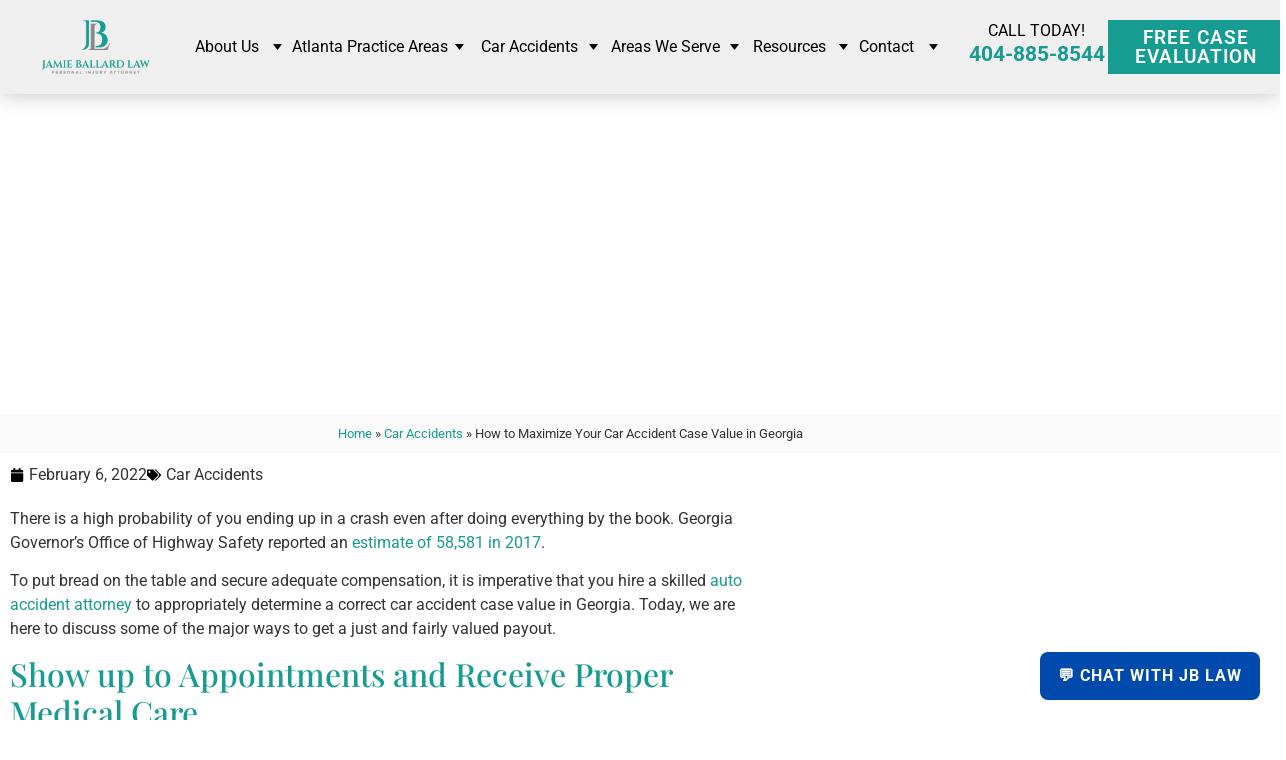

--- FILE ---
content_type: text/html; charset=UTF-8
request_url: https://jamieballardlaw.com/how-to-maximize-your-car-accident-case-value-in-georgia/
body_size: 32179
content:
<!doctype html>
<html lang="en-US" prefix="og: https://ogp.me/ns#">
<head><meta charset="UTF-8"><script>if(navigator.userAgent.match(/MSIE|Internet Explorer/i)||navigator.userAgent.match(/Trident\/7\..*?rv:11/i)){var href=document.location.href;if(!href.match(/[?&]nowprocket/)){if(href.indexOf("?")==-1){if(href.indexOf("#")==-1){document.location.href=href+"?nowprocket=1"}else{document.location.href=href.replace("#","?nowprocket=1#")}}else{if(href.indexOf("#")==-1){document.location.href=href+"&nowprocket=1"}else{document.location.href=href.replace("#","&nowprocket=1#")}}}}</script><script>(()=>{class RocketLazyLoadScripts{constructor(){this.v="2.0.4",this.userEvents=["keydown","keyup","mousedown","mouseup","mousemove","mouseover","mouseout","touchmove","touchstart","touchend","touchcancel","wheel","click","dblclick","input"],this.attributeEvents=["onblur","onclick","oncontextmenu","ondblclick","onfocus","onmousedown","onmouseenter","onmouseleave","onmousemove","onmouseout","onmouseover","onmouseup","onmousewheel","onscroll","onsubmit"]}async t(){this.i(),this.o(),/iP(ad|hone)/.test(navigator.userAgent)&&this.h(),this.u(),this.l(this),this.m(),this.k(this),this.p(this),this._(),await Promise.all([this.R(),this.L()]),this.lastBreath=Date.now(),this.S(this),this.P(),this.D(),this.O(),this.M(),await this.C(this.delayedScripts.normal),await this.C(this.delayedScripts.defer),await this.C(this.delayedScripts.async),await this.T(),await this.F(),await this.j(),await this.A(),window.dispatchEvent(new Event("rocket-allScriptsLoaded")),this.everythingLoaded=!0,this.lastTouchEnd&&await new Promise(t=>setTimeout(t,500-Date.now()+this.lastTouchEnd)),this.I(),this.H(),this.U(),this.W()}i(){this.CSPIssue=sessionStorage.getItem("rocketCSPIssue"),document.addEventListener("securitypolicyviolation",t=>{this.CSPIssue||"script-src-elem"!==t.violatedDirective||"data"!==t.blockedURI||(this.CSPIssue=!0,sessionStorage.setItem("rocketCSPIssue",!0))},{isRocket:!0})}o(){window.addEventListener("pageshow",t=>{this.persisted=t.persisted,this.realWindowLoadedFired=!0},{isRocket:!0}),window.addEventListener("pagehide",()=>{this.onFirstUserAction=null},{isRocket:!0})}h(){let t;function e(e){t=e}window.addEventListener("touchstart",e,{isRocket:!0}),window.addEventListener("touchend",function i(o){o.changedTouches[0]&&t.changedTouches[0]&&Math.abs(o.changedTouches[0].pageX-t.changedTouches[0].pageX)<10&&Math.abs(o.changedTouches[0].pageY-t.changedTouches[0].pageY)<10&&o.timeStamp-t.timeStamp<200&&(window.removeEventListener("touchstart",e,{isRocket:!0}),window.removeEventListener("touchend",i,{isRocket:!0}),"INPUT"===o.target.tagName&&"text"===o.target.type||(o.target.dispatchEvent(new TouchEvent("touchend",{target:o.target,bubbles:!0})),o.target.dispatchEvent(new MouseEvent("mouseover",{target:o.target,bubbles:!0})),o.target.dispatchEvent(new PointerEvent("click",{target:o.target,bubbles:!0,cancelable:!0,detail:1,clientX:o.changedTouches[0].clientX,clientY:o.changedTouches[0].clientY})),event.preventDefault()))},{isRocket:!0})}q(t){this.userActionTriggered||("mousemove"!==t.type||this.firstMousemoveIgnored?"keyup"===t.type||"mouseover"===t.type||"mouseout"===t.type||(this.userActionTriggered=!0,this.onFirstUserAction&&this.onFirstUserAction()):this.firstMousemoveIgnored=!0),"click"===t.type&&t.preventDefault(),t.stopPropagation(),t.stopImmediatePropagation(),"touchstart"===this.lastEvent&&"touchend"===t.type&&(this.lastTouchEnd=Date.now()),"click"===t.type&&(this.lastTouchEnd=0),this.lastEvent=t.type,t.composedPath&&t.composedPath()[0].getRootNode()instanceof ShadowRoot&&(t.rocketTarget=t.composedPath()[0]),this.savedUserEvents.push(t)}u(){this.savedUserEvents=[],this.userEventHandler=this.q.bind(this),this.userEvents.forEach(t=>window.addEventListener(t,this.userEventHandler,{passive:!1,isRocket:!0})),document.addEventListener("visibilitychange",this.userEventHandler,{isRocket:!0})}U(){this.userEvents.forEach(t=>window.removeEventListener(t,this.userEventHandler,{passive:!1,isRocket:!0})),document.removeEventListener("visibilitychange",this.userEventHandler,{isRocket:!0}),this.savedUserEvents.forEach(t=>{(t.rocketTarget||t.target).dispatchEvent(new window[t.constructor.name](t.type,t))})}m(){const t="return false",e=Array.from(this.attributeEvents,t=>"data-rocket-"+t),i="["+this.attributeEvents.join("],[")+"]",o="[data-rocket-"+this.attributeEvents.join("],[data-rocket-")+"]",s=(e,i,o)=>{o&&o!==t&&(e.setAttribute("data-rocket-"+i,o),e["rocket"+i]=new Function("event",o),e.setAttribute(i,t))};new MutationObserver(t=>{for(const n of t)"attributes"===n.type&&(n.attributeName.startsWith("data-rocket-")||this.everythingLoaded?n.attributeName.startsWith("data-rocket-")&&this.everythingLoaded&&this.N(n.target,n.attributeName.substring(12)):s(n.target,n.attributeName,n.target.getAttribute(n.attributeName))),"childList"===n.type&&n.addedNodes.forEach(t=>{if(t.nodeType===Node.ELEMENT_NODE)if(this.everythingLoaded)for(const i of[t,...t.querySelectorAll(o)])for(const t of i.getAttributeNames())e.includes(t)&&this.N(i,t.substring(12));else for(const e of[t,...t.querySelectorAll(i)])for(const t of e.getAttributeNames())this.attributeEvents.includes(t)&&s(e,t,e.getAttribute(t))})}).observe(document,{subtree:!0,childList:!0,attributeFilter:[...this.attributeEvents,...e]})}I(){this.attributeEvents.forEach(t=>{document.querySelectorAll("[data-rocket-"+t+"]").forEach(e=>{this.N(e,t)})})}N(t,e){const i=t.getAttribute("data-rocket-"+e);i&&(t.setAttribute(e,i),t.removeAttribute("data-rocket-"+e))}k(t){Object.defineProperty(HTMLElement.prototype,"onclick",{get(){return this.rocketonclick||null},set(e){this.rocketonclick=e,this.setAttribute(t.everythingLoaded?"onclick":"data-rocket-onclick","this.rocketonclick(event)")}})}S(t){function e(e,i){let o=e[i];e[i]=null,Object.defineProperty(e,i,{get:()=>o,set(s){t.everythingLoaded?o=s:e["rocket"+i]=o=s}})}e(document,"onreadystatechange"),e(window,"onload"),e(window,"onpageshow");try{Object.defineProperty(document,"readyState",{get:()=>t.rocketReadyState,set(e){t.rocketReadyState=e},configurable:!0}),document.readyState="loading"}catch(t){console.log("WPRocket DJE readyState conflict, bypassing")}}l(t){this.originalAddEventListener=EventTarget.prototype.addEventListener,this.originalRemoveEventListener=EventTarget.prototype.removeEventListener,this.savedEventListeners=[],EventTarget.prototype.addEventListener=function(e,i,o){o&&o.isRocket||!t.B(e,this)&&!t.userEvents.includes(e)||t.B(e,this)&&!t.userActionTriggered||e.startsWith("rocket-")||t.everythingLoaded?t.originalAddEventListener.call(this,e,i,o):(t.savedEventListeners.push({target:this,remove:!1,type:e,func:i,options:o}),"mouseenter"!==e&&"mouseleave"!==e||t.originalAddEventListener.call(this,e,t.savedUserEvents.push,o))},EventTarget.prototype.removeEventListener=function(e,i,o){o&&o.isRocket||!t.B(e,this)&&!t.userEvents.includes(e)||t.B(e,this)&&!t.userActionTriggered||e.startsWith("rocket-")||t.everythingLoaded?t.originalRemoveEventListener.call(this,e,i,o):t.savedEventListeners.push({target:this,remove:!0,type:e,func:i,options:o})}}J(t,e){this.savedEventListeners=this.savedEventListeners.filter(i=>{let o=i.type,s=i.target||window;return e!==o||t!==s||(this.B(o,s)&&(i.type="rocket-"+o),this.$(i),!1)})}H(){EventTarget.prototype.addEventListener=this.originalAddEventListener,EventTarget.prototype.removeEventListener=this.originalRemoveEventListener,this.savedEventListeners.forEach(t=>this.$(t))}$(t){t.remove?this.originalRemoveEventListener.call(t.target,t.type,t.func,t.options):this.originalAddEventListener.call(t.target,t.type,t.func,t.options)}p(t){let e;function i(e){return t.everythingLoaded?e:e.split(" ").map(t=>"load"===t||t.startsWith("load.")?"rocket-jquery-load":t).join(" ")}function o(o){function s(e){const s=o.fn[e];o.fn[e]=o.fn.init.prototype[e]=function(){return this[0]===window&&t.userActionTriggered&&("string"==typeof arguments[0]||arguments[0]instanceof String?arguments[0]=i(arguments[0]):"object"==typeof arguments[0]&&Object.keys(arguments[0]).forEach(t=>{const e=arguments[0][t];delete arguments[0][t],arguments[0][i(t)]=e})),s.apply(this,arguments),this}}if(o&&o.fn&&!t.allJQueries.includes(o)){const e={DOMContentLoaded:[],"rocket-DOMContentLoaded":[]};for(const t in e)document.addEventListener(t,()=>{e[t].forEach(t=>t())},{isRocket:!0});o.fn.ready=o.fn.init.prototype.ready=function(i){function s(){parseInt(o.fn.jquery)>2?setTimeout(()=>i.bind(document)(o)):i.bind(document)(o)}return"function"==typeof i&&(t.realDomReadyFired?!t.userActionTriggered||t.fauxDomReadyFired?s():e["rocket-DOMContentLoaded"].push(s):e.DOMContentLoaded.push(s)),o([])},s("on"),s("one"),s("off"),t.allJQueries.push(o)}e=o}t.allJQueries=[],o(window.jQuery),Object.defineProperty(window,"jQuery",{get:()=>e,set(t){o(t)}})}P(){const t=new Map;document.write=document.writeln=function(e){const i=document.currentScript,o=document.createRange(),s=i.parentElement;let n=t.get(i);void 0===n&&(n=i.nextSibling,t.set(i,n));const c=document.createDocumentFragment();o.setStart(c,0),c.appendChild(o.createContextualFragment(e)),s.insertBefore(c,n)}}async R(){return new Promise(t=>{this.userActionTriggered?t():this.onFirstUserAction=t})}async L(){return new Promise(t=>{document.addEventListener("DOMContentLoaded",()=>{this.realDomReadyFired=!0,t()},{isRocket:!0})})}async j(){return this.realWindowLoadedFired?Promise.resolve():new Promise(t=>{window.addEventListener("load",t,{isRocket:!0})})}M(){this.pendingScripts=[];this.scriptsMutationObserver=new MutationObserver(t=>{for(const e of t)e.addedNodes.forEach(t=>{"SCRIPT"!==t.tagName||t.noModule||t.isWPRocket||this.pendingScripts.push({script:t,promise:new Promise(e=>{const i=()=>{const i=this.pendingScripts.findIndex(e=>e.script===t);i>=0&&this.pendingScripts.splice(i,1),e()};t.addEventListener("load",i,{isRocket:!0}),t.addEventListener("error",i,{isRocket:!0}),setTimeout(i,1e3)})})})}),this.scriptsMutationObserver.observe(document,{childList:!0,subtree:!0})}async F(){await this.X(),this.pendingScripts.length?(await this.pendingScripts[0].promise,await this.F()):this.scriptsMutationObserver.disconnect()}D(){this.delayedScripts={normal:[],async:[],defer:[]},document.querySelectorAll("script[type$=rocketlazyloadscript]").forEach(t=>{t.hasAttribute("data-rocket-src")?t.hasAttribute("async")&&!1!==t.async?this.delayedScripts.async.push(t):t.hasAttribute("defer")&&!1!==t.defer||"module"===t.getAttribute("data-rocket-type")?this.delayedScripts.defer.push(t):this.delayedScripts.normal.push(t):this.delayedScripts.normal.push(t)})}async _(){await this.L();let t=[];document.querySelectorAll("script[type$=rocketlazyloadscript][data-rocket-src]").forEach(e=>{let i=e.getAttribute("data-rocket-src");if(i&&!i.startsWith("data:")){i.startsWith("//")&&(i=location.protocol+i);try{const o=new URL(i).origin;o!==location.origin&&t.push({src:o,crossOrigin:e.crossOrigin||"module"===e.getAttribute("data-rocket-type")})}catch(t){}}}),t=[...new Map(t.map(t=>[JSON.stringify(t),t])).values()],this.Y(t,"preconnect")}async G(t){if(await this.K(),!0!==t.noModule||!("noModule"in HTMLScriptElement.prototype))return new Promise(e=>{let i;function o(){(i||t).setAttribute("data-rocket-status","executed"),e()}try{if(navigator.userAgent.includes("Firefox/")||""===navigator.vendor||this.CSPIssue)i=document.createElement("script"),[...t.attributes].forEach(t=>{let e=t.nodeName;"type"!==e&&("data-rocket-type"===e&&(e="type"),"data-rocket-src"===e&&(e="src"),i.setAttribute(e,t.nodeValue))}),t.text&&(i.text=t.text),t.nonce&&(i.nonce=t.nonce),i.hasAttribute("src")?(i.addEventListener("load",o,{isRocket:!0}),i.addEventListener("error",()=>{i.setAttribute("data-rocket-status","failed-network"),e()},{isRocket:!0}),setTimeout(()=>{i.isConnected||e()},1)):(i.text=t.text,o()),i.isWPRocket=!0,t.parentNode.replaceChild(i,t);else{const i=t.getAttribute("data-rocket-type"),s=t.getAttribute("data-rocket-src");i?(t.type=i,t.removeAttribute("data-rocket-type")):t.removeAttribute("type"),t.addEventListener("load",o,{isRocket:!0}),t.addEventListener("error",i=>{this.CSPIssue&&i.target.src.startsWith("data:")?(console.log("WPRocket: CSP fallback activated"),t.removeAttribute("src"),this.G(t).then(e)):(t.setAttribute("data-rocket-status","failed-network"),e())},{isRocket:!0}),s?(t.fetchPriority="high",t.removeAttribute("data-rocket-src"),t.src=s):t.src="data:text/javascript;base64,"+window.btoa(unescape(encodeURIComponent(t.text)))}}catch(i){t.setAttribute("data-rocket-status","failed-transform"),e()}});t.setAttribute("data-rocket-status","skipped")}async C(t){const e=t.shift();return e?(e.isConnected&&await this.G(e),this.C(t)):Promise.resolve()}O(){this.Y([...this.delayedScripts.normal,...this.delayedScripts.defer,...this.delayedScripts.async],"preload")}Y(t,e){this.trash=this.trash||[];let i=!0;var o=document.createDocumentFragment();t.forEach(t=>{const s=t.getAttribute&&t.getAttribute("data-rocket-src")||t.src;if(s&&!s.startsWith("data:")){const n=document.createElement("link");n.href=s,n.rel=e,"preconnect"!==e&&(n.as="script",n.fetchPriority=i?"high":"low"),t.getAttribute&&"module"===t.getAttribute("data-rocket-type")&&(n.crossOrigin=!0),t.crossOrigin&&(n.crossOrigin=t.crossOrigin),t.integrity&&(n.integrity=t.integrity),t.nonce&&(n.nonce=t.nonce),o.appendChild(n),this.trash.push(n),i=!1}}),document.head.appendChild(o)}W(){this.trash.forEach(t=>t.remove())}async T(){try{document.readyState="interactive"}catch(t){}this.fauxDomReadyFired=!0;try{await this.K(),this.J(document,"readystatechange"),document.dispatchEvent(new Event("rocket-readystatechange")),await this.K(),document.rocketonreadystatechange&&document.rocketonreadystatechange(),await this.K(),this.J(document,"DOMContentLoaded"),document.dispatchEvent(new Event("rocket-DOMContentLoaded")),await this.K(),this.J(window,"DOMContentLoaded"),window.dispatchEvent(new Event("rocket-DOMContentLoaded"))}catch(t){console.error(t)}}async A(){try{document.readyState="complete"}catch(t){}try{await this.K(),this.J(document,"readystatechange"),document.dispatchEvent(new Event("rocket-readystatechange")),await this.K(),document.rocketonreadystatechange&&document.rocketonreadystatechange(),await this.K(),this.J(window,"load"),window.dispatchEvent(new Event("rocket-load")),await this.K(),window.rocketonload&&window.rocketonload(),await this.K(),this.allJQueries.forEach(t=>t(window).trigger("rocket-jquery-load")),await this.K(),this.J(window,"pageshow");const t=new Event("rocket-pageshow");t.persisted=this.persisted,window.dispatchEvent(t),await this.K(),window.rocketonpageshow&&window.rocketonpageshow({persisted:this.persisted})}catch(t){console.error(t)}}async K(){Date.now()-this.lastBreath>45&&(await this.X(),this.lastBreath=Date.now())}async X(){return document.hidden?new Promise(t=>setTimeout(t)):new Promise(t=>requestAnimationFrame(t))}B(t,e){return e===document&&"readystatechange"===t||(e===document&&"DOMContentLoaded"===t||(e===window&&"DOMContentLoaded"===t||(e===window&&"load"===t||e===window&&"pageshow"===t)))}static run(){(new RocketLazyLoadScripts).t()}}RocketLazyLoadScripts.run()})();</script>
	
	<meta name="viewport" content="width=device-width, initial-scale=1">
	<link rel="profile" href="https://gmpg.org/xfn/11">
		<style>img:is([sizes="auto" i], [sizes^="auto," i]) { contain-intrinsic-size: 3000px 1500px }</style>
	
<!-- Search Engine Optimization by Rank Math PRO - https://rankmath.com/ -->
<title>How To Maximize Your Car Accident Case Value In Georgia</title><link rel="preload" data-rocket-preload as="image" href="https://jamieballardlaw.com/wp-content/uploads/2022/03/Asset-2.png" imagesrcset="https://jamieballardlaw.com/wp-content/uploads/2022/03/Asset-2.png 316w, https://jamieballardlaw.com/wp-content/uploads/2022/03/Asset-2-300x149.png 300w" imagesizes="(max-width: 316px) 100vw, 316px" fetchpriority="high">
<meta name="description" content="After a car accident in Georgia, you deserve full compensation. Here, we explain how to maximize the value of your car accident case."/>
<meta name="robots" content="follow, index, max-snippet:-1, max-video-preview:-1, max-image-preview:large"/>
<link rel="canonical" href="https://jamieballardlaw.com/how-to-maximize-your-car-accident-case-value-in-georgia/" />
<meta property="og:locale" content="en_US" />
<meta property="og:type" content="article" />
<meta property="og:title" content="How To Maximize Your Car Accident Case Value In Georgia" />
<meta property="og:description" content="After a car accident in Georgia, you deserve full compensation. Here, we explain how to maximize the value of your car accident case." />
<meta property="og:url" content="https://jamieballardlaw.com/how-to-maximize-your-car-accident-case-value-in-georgia/" />
<meta property="og:site_name" content="Jamie Ballard Law" />
<meta property="article:tag" content="Car Accidents" />
<meta property="article:section" content="Atlanta Personal Injury Blog" />
<meta property="og:updated_time" content="2022-04-29T15:49:28+00:00" />
<meta property="og:image" content="https://jamieballardlaw.com/wp-content/uploads/2022/04/maximize-car-accident-claim-jamie-ballard-law-1.jpg" />
<meta property="og:image:secure_url" content="https://jamieballardlaw.com/wp-content/uploads/2022/04/maximize-car-accident-claim-jamie-ballard-law-1.jpg" />
<meta property="og:image:width" content="600" />
<meta property="og:image:height" content="400" />
<meta property="og:image:alt" content="how to maximize you car accident claim" />
<meta property="og:image:type" content="image/jpeg" />
<meta property="article:published_time" content="2022-02-06T20:03:01+00:00" />
<meta property="article:modified_time" content="2022-04-29T15:49:28+00:00" />
<meta name="twitter:card" content="summary_large_image" />
<meta name="twitter:title" content="How To Maximize Your Car Accident Case Value In Georgia" />
<meta name="twitter:description" content="After a car accident in Georgia, you deserve full compensation. Here, we explain how to maximize the value of your car accident case." />
<meta name="twitter:image" content="https://jamieballardlaw.com/wp-content/uploads/2022/04/maximize-car-accident-claim-jamie-ballard-law-1.jpg" />
<meta name="twitter:label1" content="Written by" />
<meta name="twitter:data1" content="Jamie Ballard" />
<meta name="twitter:label2" content="Time to read" />
<meta name="twitter:data2" content="3 minutes" />
<script type="application/ld+json" class="rank-math-schema-pro">{"@context":"https://schema.org","@graph":[{"@type":["Organization","Person"],"@id":"https://jamieballardlaw.com/#person","name":"Jamie Ballard Law Personal Injury Attorney","url":"https://jamieballardlaw.com","address":{"@type":"PostalAddress","streetAddress":"3715 Northside Pkwy NW 100 500a","addressLocality":"Atlanta","addressRegion":"Georgia","postalCode":"30327","addressCountry":"United States"},"logo":{"@type":"ImageObject","@id":"https://jamieballardlaw.com/#logo","url":"https://jamieballardlaw.com/wp-content/uploads/2022/03/Asset-2.png","contentUrl":"https://jamieballardlaw.com/wp-content/uploads/2022/03/Asset-2.png","caption":"Jamie Ballard Law","inLanguage":"en-US","width":"316","height":"157"},"image":{"@id":"https://jamieballardlaw.com/#logo"}},{"@type":"WebSite","@id":"https://jamieballardlaw.com/#website","url":"https://jamieballardlaw.com","name":"Jamie Ballard Law","alternateName":"Trusted Atlanta Personal Injury Lawyer","publisher":{"@id":"https://jamieballardlaw.com/#person"},"inLanguage":"en-US"},{"@type":"ImageObject","@id":"https://jamieballardlaw.com/wp-content/uploads/2022/04/maximize-car-accident-claim-jamie-ballard-law-1.jpg","url":"https://jamieballardlaw.com/wp-content/uploads/2022/04/maximize-car-accident-claim-jamie-ballard-law-1.jpg","width":"600","height":"400","caption":"how to maximize you car accident claim","inLanguage":"en-US"},{"@type":"BreadcrumbList","@id":"https://jamieballardlaw.com/how-to-maximize-your-car-accident-case-value-in-georgia/#breadcrumb","itemListElement":[{"@type":"ListItem","position":"1","item":{"@id":"https://jamieballardlaw.com","name":"Home"}},{"@type":"ListItem","position":"2","item":{"@id":"https://jamieballardlaw.com/tag/car-accidents/","name":"Car Accidents"}},{"@type":"ListItem","position":"3","item":{"@id":"https://jamieballardlaw.com/how-to-maximize-your-car-accident-case-value-in-georgia/","name":"How to Maximize Your Car Accident Case Value in Georgia"}}]},{"@type":"WebPage","@id":"https://jamieballardlaw.com/how-to-maximize-your-car-accident-case-value-in-georgia/#webpage","url":"https://jamieballardlaw.com/how-to-maximize-your-car-accident-case-value-in-georgia/","name":"How To Maximize Your Car Accident Case Value In Georgia","datePublished":"2022-02-06T20:03:01+00:00","dateModified":"2022-04-29T15:49:28+00:00","isPartOf":{"@id":"https://jamieballardlaw.com/#website"},"primaryImageOfPage":{"@id":"https://jamieballardlaw.com/wp-content/uploads/2022/04/maximize-car-accident-claim-jamie-ballard-law-1.jpg"},"inLanguage":"en-US","breadcrumb":{"@id":"https://jamieballardlaw.com/how-to-maximize-your-car-accident-case-value-in-georgia/#breadcrumb"}},{"@type":"Person","@id":"https://jamieballardlaw.com/how-to-maximize-your-car-accident-case-value-in-georgia/#author","name":"Jamie Ballard","image":{"@type":"ImageObject","@id":"https://secure.gravatar.com/avatar/45223f38d96484bc6f207c61cc6b8eeebda7047806f7003df1fe3087309f04d9?s=96&amp;d=mm&amp;r=g","url":"https://secure.gravatar.com/avatar/45223f38d96484bc6f207c61cc6b8eeebda7047806f7003df1fe3087309f04d9?s=96&amp;d=mm&amp;r=g","caption":"Jamie Ballard","inLanguage":"en-US"}},{"@type":"NewsArticle","headline":"How To Maximize Your Car Accident Case Value In Georgia","keywords":"maximize","datePublished":"2022-02-06T20:03:01+00:00","dateModified":"2022-04-29T15:49:28+00:00","articleSection":"Car Accidents","author":{"@id":"https://jamieballardlaw.com/how-to-maximize-your-car-accident-case-value-in-georgia/#author","name":"Jamie Ballard"},"publisher":{"@id":"https://jamieballardlaw.com/#person"},"description":"After a car accident in Georgia, you deserve full compensation. Here, we explain how to maximize the value of your car accident case.","copyrightYear":"2022","copyrightHolder":{"@id":"https://jamieballardlaw.com/#person"},"name":"How To Maximize Your Car Accident Case Value In Georgia","@id":"https://jamieballardlaw.com/how-to-maximize-your-car-accident-case-value-in-georgia/#richSnippet","isPartOf":{"@id":"https://jamieballardlaw.com/how-to-maximize-your-car-accident-case-value-in-georgia/#webpage"},"image":{"@id":"https://jamieballardlaw.com/wp-content/uploads/2022/04/maximize-car-accident-claim-jamie-ballard-law-1.jpg"},"inLanguage":"en-US","mainEntityOfPage":{"@id":"https://jamieballardlaw.com/how-to-maximize-your-car-accident-case-value-in-georgia/#webpage"}}]}</script>
<!-- /Rank Math WordPress SEO plugin -->

<link rel="alternate" type="application/rss+xml" title="Top Atlanta Personal Injury Attorney &raquo; Feed" href="https://jamieballardlaw.com/feed/" />
<link rel="alternate" type="application/rss+xml" title="Top Atlanta Personal Injury Attorney &raquo; Comments Feed" href="https://jamieballardlaw.com/comments/feed/" />
<style id='wp-emoji-styles-inline-css'>

	img.wp-smiley, img.emoji {
		display: inline !important;
		border: none !important;
		box-shadow: none !important;
		height: 1em !important;
		width: 1em !important;
		margin: 0 0.07em !important;
		vertical-align: -0.1em !important;
		background: none !important;
		padding: 0 !important;
	}
</style>
<link rel='stylesheet' id='wp-block-library-css' href='https://jamieballardlaw.com/wp-includes/css/dist/block-library/style.min.css?ver=6.8.1' media='all' />
<style id='global-styles-inline-css'>
:root{--wp--preset--aspect-ratio--square: 1;--wp--preset--aspect-ratio--4-3: 4/3;--wp--preset--aspect-ratio--3-4: 3/4;--wp--preset--aspect-ratio--3-2: 3/2;--wp--preset--aspect-ratio--2-3: 2/3;--wp--preset--aspect-ratio--16-9: 16/9;--wp--preset--aspect-ratio--9-16: 9/16;--wp--preset--color--black: #000000;--wp--preset--color--cyan-bluish-gray: #abb8c3;--wp--preset--color--white: #ffffff;--wp--preset--color--pale-pink: #f78da7;--wp--preset--color--vivid-red: #cf2e2e;--wp--preset--color--luminous-vivid-orange: #ff6900;--wp--preset--color--luminous-vivid-amber: #fcb900;--wp--preset--color--light-green-cyan: #7bdcb5;--wp--preset--color--vivid-green-cyan: #00d084;--wp--preset--color--pale-cyan-blue: #8ed1fc;--wp--preset--color--vivid-cyan-blue: #0693e3;--wp--preset--color--vivid-purple: #9b51e0;--wp--preset--gradient--vivid-cyan-blue-to-vivid-purple: linear-gradient(135deg,rgba(6,147,227,1) 0%,rgb(155,81,224) 100%);--wp--preset--gradient--light-green-cyan-to-vivid-green-cyan: linear-gradient(135deg,rgb(122,220,180) 0%,rgb(0,208,130) 100%);--wp--preset--gradient--luminous-vivid-amber-to-luminous-vivid-orange: linear-gradient(135deg,rgba(252,185,0,1) 0%,rgba(255,105,0,1) 100%);--wp--preset--gradient--luminous-vivid-orange-to-vivid-red: linear-gradient(135deg,rgba(255,105,0,1) 0%,rgb(207,46,46) 100%);--wp--preset--gradient--very-light-gray-to-cyan-bluish-gray: linear-gradient(135deg,rgb(238,238,238) 0%,rgb(169,184,195) 100%);--wp--preset--gradient--cool-to-warm-spectrum: linear-gradient(135deg,rgb(74,234,220) 0%,rgb(151,120,209) 20%,rgb(207,42,186) 40%,rgb(238,44,130) 60%,rgb(251,105,98) 80%,rgb(254,248,76) 100%);--wp--preset--gradient--blush-light-purple: linear-gradient(135deg,rgb(255,206,236) 0%,rgb(152,150,240) 100%);--wp--preset--gradient--blush-bordeaux: linear-gradient(135deg,rgb(254,205,165) 0%,rgb(254,45,45) 50%,rgb(107,0,62) 100%);--wp--preset--gradient--luminous-dusk: linear-gradient(135deg,rgb(255,203,112) 0%,rgb(199,81,192) 50%,rgb(65,88,208) 100%);--wp--preset--gradient--pale-ocean: linear-gradient(135deg,rgb(255,245,203) 0%,rgb(182,227,212) 50%,rgb(51,167,181) 100%);--wp--preset--gradient--electric-grass: linear-gradient(135deg,rgb(202,248,128) 0%,rgb(113,206,126) 100%);--wp--preset--gradient--midnight: linear-gradient(135deg,rgb(2,3,129) 0%,rgb(40,116,252) 100%);--wp--preset--font-size--small: 13px;--wp--preset--font-size--medium: 20px;--wp--preset--font-size--large: 36px;--wp--preset--font-size--x-large: 42px;--wp--preset--spacing--20: 0.44rem;--wp--preset--spacing--30: 0.67rem;--wp--preset--spacing--40: 1rem;--wp--preset--spacing--50: 1.5rem;--wp--preset--spacing--60: 2.25rem;--wp--preset--spacing--70: 3.38rem;--wp--preset--spacing--80: 5.06rem;--wp--preset--shadow--natural: 6px 6px 9px rgba(0, 0, 0, 0.2);--wp--preset--shadow--deep: 12px 12px 50px rgba(0, 0, 0, 0.4);--wp--preset--shadow--sharp: 6px 6px 0px rgba(0, 0, 0, 0.2);--wp--preset--shadow--outlined: 6px 6px 0px -3px rgba(255, 255, 255, 1), 6px 6px rgba(0, 0, 0, 1);--wp--preset--shadow--crisp: 6px 6px 0px rgba(0, 0, 0, 1);}:root { --wp--style--global--content-size: 800px;--wp--style--global--wide-size: 1200px; }:where(body) { margin: 0; }.wp-site-blocks > .alignleft { float: left; margin-right: 2em; }.wp-site-blocks > .alignright { float: right; margin-left: 2em; }.wp-site-blocks > .aligncenter { justify-content: center; margin-left: auto; margin-right: auto; }:where(.wp-site-blocks) > * { margin-block-start: 24px; margin-block-end: 0; }:where(.wp-site-blocks) > :first-child { margin-block-start: 0; }:where(.wp-site-blocks) > :last-child { margin-block-end: 0; }:root { --wp--style--block-gap: 24px; }:root :where(.is-layout-flow) > :first-child{margin-block-start: 0;}:root :where(.is-layout-flow) > :last-child{margin-block-end: 0;}:root :where(.is-layout-flow) > *{margin-block-start: 24px;margin-block-end: 0;}:root :where(.is-layout-constrained) > :first-child{margin-block-start: 0;}:root :where(.is-layout-constrained) > :last-child{margin-block-end: 0;}:root :where(.is-layout-constrained) > *{margin-block-start: 24px;margin-block-end: 0;}:root :where(.is-layout-flex){gap: 24px;}:root :where(.is-layout-grid){gap: 24px;}.is-layout-flow > .alignleft{float: left;margin-inline-start: 0;margin-inline-end: 2em;}.is-layout-flow > .alignright{float: right;margin-inline-start: 2em;margin-inline-end: 0;}.is-layout-flow > .aligncenter{margin-left: auto !important;margin-right: auto !important;}.is-layout-constrained > .alignleft{float: left;margin-inline-start: 0;margin-inline-end: 2em;}.is-layout-constrained > .alignright{float: right;margin-inline-start: 2em;margin-inline-end: 0;}.is-layout-constrained > .aligncenter{margin-left: auto !important;margin-right: auto !important;}.is-layout-constrained > :where(:not(.alignleft):not(.alignright):not(.alignfull)){max-width: var(--wp--style--global--content-size);margin-left: auto !important;margin-right: auto !important;}.is-layout-constrained > .alignwide{max-width: var(--wp--style--global--wide-size);}body .is-layout-flex{display: flex;}.is-layout-flex{flex-wrap: wrap;align-items: center;}.is-layout-flex > :is(*, div){margin: 0;}body .is-layout-grid{display: grid;}.is-layout-grid > :is(*, div){margin: 0;}body{padding-top: 0px;padding-right: 0px;padding-bottom: 0px;padding-left: 0px;}a:where(:not(.wp-element-button)){text-decoration: underline;}:root :where(.wp-element-button, .wp-block-button__link){background-color: #32373c;border-width: 0;color: #fff;font-family: inherit;font-size: inherit;line-height: inherit;padding: calc(0.667em + 2px) calc(1.333em + 2px);text-decoration: none;}.has-black-color{color: var(--wp--preset--color--black) !important;}.has-cyan-bluish-gray-color{color: var(--wp--preset--color--cyan-bluish-gray) !important;}.has-white-color{color: var(--wp--preset--color--white) !important;}.has-pale-pink-color{color: var(--wp--preset--color--pale-pink) !important;}.has-vivid-red-color{color: var(--wp--preset--color--vivid-red) !important;}.has-luminous-vivid-orange-color{color: var(--wp--preset--color--luminous-vivid-orange) !important;}.has-luminous-vivid-amber-color{color: var(--wp--preset--color--luminous-vivid-amber) !important;}.has-light-green-cyan-color{color: var(--wp--preset--color--light-green-cyan) !important;}.has-vivid-green-cyan-color{color: var(--wp--preset--color--vivid-green-cyan) !important;}.has-pale-cyan-blue-color{color: var(--wp--preset--color--pale-cyan-blue) !important;}.has-vivid-cyan-blue-color{color: var(--wp--preset--color--vivid-cyan-blue) !important;}.has-vivid-purple-color{color: var(--wp--preset--color--vivid-purple) !important;}.has-black-background-color{background-color: var(--wp--preset--color--black) !important;}.has-cyan-bluish-gray-background-color{background-color: var(--wp--preset--color--cyan-bluish-gray) !important;}.has-white-background-color{background-color: var(--wp--preset--color--white) !important;}.has-pale-pink-background-color{background-color: var(--wp--preset--color--pale-pink) !important;}.has-vivid-red-background-color{background-color: var(--wp--preset--color--vivid-red) !important;}.has-luminous-vivid-orange-background-color{background-color: var(--wp--preset--color--luminous-vivid-orange) !important;}.has-luminous-vivid-amber-background-color{background-color: var(--wp--preset--color--luminous-vivid-amber) !important;}.has-light-green-cyan-background-color{background-color: var(--wp--preset--color--light-green-cyan) !important;}.has-vivid-green-cyan-background-color{background-color: var(--wp--preset--color--vivid-green-cyan) !important;}.has-pale-cyan-blue-background-color{background-color: var(--wp--preset--color--pale-cyan-blue) !important;}.has-vivid-cyan-blue-background-color{background-color: var(--wp--preset--color--vivid-cyan-blue) !important;}.has-vivid-purple-background-color{background-color: var(--wp--preset--color--vivid-purple) !important;}.has-black-border-color{border-color: var(--wp--preset--color--black) !important;}.has-cyan-bluish-gray-border-color{border-color: var(--wp--preset--color--cyan-bluish-gray) !important;}.has-white-border-color{border-color: var(--wp--preset--color--white) !important;}.has-pale-pink-border-color{border-color: var(--wp--preset--color--pale-pink) !important;}.has-vivid-red-border-color{border-color: var(--wp--preset--color--vivid-red) !important;}.has-luminous-vivid-orange-border-color{border-color: var(--wp--preset--color--luminous-vivid-orange) !important;}.has-luminous-vivid-amber-border-color{border-color: var(--wp--preset--color--luminous-vivid-amber) !important;}.has-light-green-cyan-border-color{border-color: var(--wp--preset--color--light-green-cyan) !important;}.has-vivid-green-cyan-border-color{border-color: var(--wp--preset--color--vivid-green-cyan) !important;}.has-pale-cyan-blue-border-color{border-color: var(--wp--preset--color--pale-cyan-blue) !important;}.has-vivid-cyan-blue-border-color{border-color: var(--wp--preset--color--vivid-cyan-blue) !important;}.has-vivid-purple-border-color{border-color: var(--wp--preset--color--vivid-purple) !important;}.has-vivid-cyan-blue-to-vivid-purple-gradient-background{background: var(--wp--preset--gradient--vivid-cyan-blue-to-vivid-purple) !important;}.has-light-green-cyan-to-vivid-green-cyan-gradient-background{background: var(--wp--preset--gradient--light-green-cyan-to-vivid-green-cyan) !important;}.has-luminous-vivid-amber-to-luminous-vivid-orange-gradient-background{background: var(--wp--preset--gradient--luminous-vivid-amber-to-luminous-vivid-orange) !important;}.has-luminous-vivid-orange-to-vivid-red-gradient-background{background: var(--wp--preset--gradient--luminous-vivid-orange-to-vivid-red) !important;}.has-very-light-gray-to-cyan-bluish-gray-gradient-background{background: var(--wp--preset--gradient--very-light-gray-to-cyan-bluish-gray) !important;}.has-cool-to-warm-spectrum-gradient-background{background: var(--wp--preset--gradient--cool-to-warm-spectrum) !important;}.has-blush-light-purple-gradient-background{background: var(--wp--preset--gradient--blush-light-purple) !important;}.has-blush-bordeaux-gradient-background{background: var(--wp--preset--gradient--blush-bordeaux) !important;}.has-luminous-dusk-gradient-background{background: var(--wp--preset--gradient--luminous-dusk) !important;}.has-pale-ocean-gradient-background{background: var(--wp--preset--gradient--pale-ocean) !important;}.has-electric-grass-gradient-background{background: var(--wp--preset--gradient--electric-grass) !important;}.has-midnight-gradient-background{background: var(--wp--preset--gradient--midnight) !important;}.has-small-font-size{font-size: var(--wp--preset--font-size--small) !important;}.has-medium-font-size{font-size: var(--wp--preset--font-size--medium) !important;}.has-large-font-size{font-size: var(--wp--preset--font-size--large) !important;}.has-x-large-font-size{font-size: var(--wp--preset--font-size--x-large) !important;}
:root :where(.wp-block-pullquote){font-size: 1.5em;line-height: 1.6;}
</style>
<link rel='stylesheet' id='wp-components-css' href='https://jamieballardlaw.com/wp-includes/css/dist/components/style.min.css?ver=6.8.1' media='all' />
<link rel='stylesheet' id='godaddy-styles-css' href='https://jamieballardlaw.com/wp-content/mu-plugins/vendor/wpex/godaddy-launch/includes/Dependencies/GoDaddy/Styles/build/latest.css?ver=2.0.2' media='all' />
<link rel='stylesheet' id='hello-elementor-theme-style-css' href='https://jamieballardlaw.com/wp-content/themes/hello-elementor/assets/css/theme.css?ver=3.4.5' media='all' />
<link rel='stylesheet' id='hello-elementor-child-style-css' href='https://jamieballardlaw.com/wp-content/themes/hello-child/style.css?ver=1.0.0' media='all' />
<link rel='stylesheet' id='hello-elementor-css' href='https://jamieballardlaw.com/wp-content/themes/hello-elementor/assets/css/reset.css?ver=3.4.5' media='all' />
<link rel='stylesheet' id='hello-elementor-header-footer-css' href='https://jamieballardlaw.com/wp-content/themes/hello-elementor/assets/css/header-footer.css?ver=3.4.5' media='all' />
<link rel='stylesheet' id='elementor-frontend-css' href='https://jamieballardlaw.com/wp-content/plugins/elementor/assets/css/frontend.min.css?ver=3.34.1' media='all' />
<link rel='stylesheet' id='widget-image-css' href='https://jamieballardlaw.com/wp-content/plugins/elementor/assets/css/widget-image.min.css?ver=3.34.1' media='all' />
<link rel='stylesheet' id='widget-nav-menu-css' href='https://jamieballardlaw.com/wp-content/plugins/elementor-pro/assets/css/widget-nav-menu.min.css?ver=3.34.0' media='all' />
<link rel='stylesheet' id='widget-heading-css' href='https://jamieballardlaw.com/wp-content/plugins/elementor/assets/css/widget-heading.min.css?ver=3.34.1' media='all' />
<link rel='stylesheet' id='e-sticky-css' href='https://jamieballardlaw.com/wp-content/plugins/elementor-pro/assets/css/modules/sticky.min.css?ver=3.34.0' media='all' />
<link rel='stylesheet' id='widget-form-css' href='https://jamieballardlaw.com/wp-content/plugins/elementor-pro/assets/css/widget-form.min.css?ver=3.34.0' media='all' />
<link rel='stylesheet' id='widget-social-icons-css' href='https://jamieballardlaw.com/wp-content/plugins/elementor/assets/css/widget-social-icons.min.css?ver=3.34.1' media='all' />
<link rel='stylesheet' id='e-apple-webkit-css' href='https://jamieballardlaw.com/wp-content/plugins/elementor/assets/css/conditionals/apple-webkit.min.css?ver=3.34.1' media='all' />
<link rel='stylesheet' id='widget-icon-list-css' href='https://jamieballardlaw.com/wp-content/plugins/elementor/assets/css/widget-icon-list.min.css?ver=3.34.1' media='all' />
<link rel='stylesheet' id='widget-post-info-css' href='https://jamieballardlaw.com/wp-content/plugins/elementor-pro/assets/css/widget-post-info.min.css?ver=3.34.0' media='all' />
<link rel='stylesheet' id='widget-share-buttons-css' href='https://jamieballardlaw.com/wp-content/plugins/elementor-pro/assets/css/widget-share-buttons.min.css?ver=3.34.0' media='all' />
<link rel='stylesheet' id='widget-post-navigation-css' href='https://jamieballardlaw.com/wp-content/plugins/elementor-pro/assets/css/widget-post-navigation.min.css?ver=3.34.0' media='all' />
<link rel='stylesheet' id='widget-posts-css' href='https://jamieballardlaw.com/wp-content/plugins/elementor-pro/assets/css/widget-posts.min.css?ver=3.34.0' media='all' />
<link rel='stylesheet' id='e-animation-slideInRight-css' href='https://jamieballardlaw.com/wp-content/plugins/elementor/assets/lib/animations/styles/slideInRight.min.css?ver=3.34.1' media='all' />
<link rel='stylesheet' id='e-popup-css' href='https://jamieballardlaw.com/wp-content/plugins/elementor-pro/assets/css/conditionals/popup.min.css?ver=3.34.0' media='all' />
<link rel='stylesheet' id='e-animation-fadeIn-css' href='https://jamieballardlaw.com/wp-content/plugins/elementor/assets/lib/animations/styles/fadeIn.min.css?ver=3.34.1' media='all' />
<link rel='stylesheet' id='elementor-post-5-css' href='https://jamieballardlaw.com/wp-content/uploads/elementor/css/post-5.css?ver=1768486939' media='all' />
<link rel='stylesheet' id='elementor-post-191-css' href='https://jamieballardlaw.com/wp-content/uploads/elementor/css/post-191.css?ver=1768486940' media='all' />
<link rel='stylesheet' id='elementor-post-188-css' href='https://jamieballardlaw.com/wp-content/uploads/elementor/css/post-188.css?ver=1768486940' media='all' />
<link rel='stylesheet' id='elementor-post-197-css' href='https://jamieballardlaw.com/wp-content/uploads/elementor/css/post-197.css?ver=1768487068' media='all' />
<link rel='stylesheet' id='elementor-post-2294-css' href='https://jamieballardlaw.com/wp-content/uploads/elementor/css/post-2294.css?ver=1768486940' media='all' />
<link rel='stylesheet' id='elementor-post-175-css' href='https://jamieballardlaw.com/wp-content/uploads/elementor/css/post-175.css?ver=1768486940' media='all' />
<link rel='stylesheet' id='elementor-gf-local-roboto-css' href='https://jamieballardlaw.com/wp-content/uploads/elementor/google-fonts/css/roboto.css?ver=1742302924' media='all' />
<link rel='stylesheet' id='elementor-gf-local-playfairdisplay-css' href='https://jamieballardlaw.com/wp-content/uploads/elementor/google-fonts/css/playfairdisplay.css?ver=1742302937' media='all' />
<script type="rocketlazyloadscript" data-rocket-src="https://jamieballardlaw.com/wp-includes/js/jquery/jquery.min.js?ver=3.7.1" id="jquery-core-js"></script>
<link rel="https://api.w.org/" href="https://jamieballardlaw.com/wp-json/" /><link rel="alternate" title="JSON" type="application/json" href="https://jamieballardlaw.com/wp-json/wp/v2/posts/1997" /><link rel="EditURI" type="application/rsd+xml" title="RSD" href="https://jamieballardlaw.com/xmlrpc.php?rsd" />
<meta name="generator" content="WordPress 6.8.1" />
<link rel='shortlink' href='https://jamieballardlaw.com/?p=1997' />
<link rel="alternate" title="oEmbed (JSON)" type="application/json+oembed" href="https://jamieballardlaw.com/wp-json/oembed/1.0/embed?url=https%3A%2F%2Fjamieballardlaw.com%2Fhow-to-maximize-your-car-accident-case-value-in-georgia%2F" />
<link rel="alternate" title="oEmbed (XML)" type="text/xml+oembed" href="https://jamieballardlaw.com/wp-json/oembed/1.0/embed?url=https%3A%2F%2Fjamieballardlaw.com%2Fhow-to-maximize-your-car-accident-case-value-in-georgia%2F&#038;format=xml" />
<!-- Google Tag Manager -->
<script type="rocketlazyloadscript">(function(w,d,s,l,i){w[l]=w[l]||[];w[l].push({'gtm.start':
new Date().getTime(),event:'gtm.js'});var f=d.getElementsByTagName(s)[0],
j=d.createElement(s),dl=l!='dataLayer'?'&l='+l:'';j.async=true;j.src=
'https://www.googletagmanager.com/gtm.js?id='+i+dl;f.parentNode.insertBefore(j,f);
})(window,document,'script','dataLayer','GTM-MCXBVLJP');</script>
<!-- End Google Tag Manager -->

<meta name="google-site-verification" content="AV_vCiILazC7jatZ-52_GYEO4d9cBmV9LVR5k3r3Nfo" />
<script type="rocketlazyloadscript" data-rocket-src="https://cdn.userway.org/widget.js" data-account="iYL3S2LzzM"></script><style id="wplmi-inline-css" type="text/css">
 span.wplmi-user-avatar { width: 16px;display: inline-block !important;flex-shrink: 0; } img.wplmi-elementor-avatar { border-radius: 100%;margin-right: 3px; }
</style>
<meta name="ti-site-data" content="eyJyIjoiMTowITc6MCEzMDowIiwibyI6Imh0dHBzOlwvXC9qYW1pZWJhbGxhcmRsYXcuY29tXC93cC1hZG1pblwvYWRtaW4tYWpheC5waHA/YWN0aW9uPXRpX29ubGluZV91c2Vyc19nb29nbGUmYW1wO3A9JTJGaG93LXRvLW1heGltaXplLXlvdXItY2FyLWFjY2lkZW50LWNhc2UtdmFsdWUtaW4tZ2VvcmdpYSUyRiZhbXA7X3dwbm9uY2U9Njg0YTlmMDEwNCJ9" /><meta name="generator" content="Elementor 3.34.1; features: e_font_icon_svg, additional_custom_breakpoints; settings: css_print_method-external, google_font-enabled, font_display-auto">
			<style>
				.e-con.e-parent:nth-of-type(n+4):not(.e-lazyloaded):not(.e-no-lazyload),
				.e-con.e-parent:nth-of-type(n+4):not(.e-lazyloaded):not(.e-no-lazyload) * {
					background-image: none !important;
				}
				@media screen and (max-height: 1024px) {
					.e-con.e-parent:nth-of-type(n+3):not(.e-lazyloaded):not(.e-no-lazyload),
					.e-con.e-parent:nth-of-type(n+3):not(.e-lazyloaded):not(.e-no-lazyload) * {
						background-image: none !important;
					}
				}
				@media screen and (max-height: 640px) {
					.e-con.e-parent:nth-of-type(n+2):not(.e-lazyloaded):not(.e-no-lazyload),
					.e-con.e-parent:nth-of-type(n+2):not(.e-lazyloaded):not(.e-no-lazyload) * {
						background-image: none !important;
					}
				}
			</style>
			<link rel="icon" href="https://jamieballardlaw.com/wp-content/uploads/2022/03/cropped-fav-32x32.png" sizes="32x32" />
<link rel="icon" href="https://jamieballardlaw.com/wp-content/uploads/2022/03/cropped-fav-192x192.png" sizes="192x192" />
<link rel="apple-touch-icon" href="https://jamieballardlaw.com/wp-content/uploads/2022/03/cropped-fav-180x180.png" />
<meta name="msapplication-TileImage" content="https://jamieballardlaw.com/wp-content/uploads/2022/03/cropped-fav-270x270.png" />
<style>.pswp.pafe-lightbox-modal {display: none;}</style>		<style id="wp-custom-css">
			html,body {
	overflow-x:hidden;
}

.two-col-section {
	display: flex;
}

.two-col-section .one-half-image {
	width: 30%;
}

.two-col-section .one-half-image img {
	height: 100%;
	object-fit: cover;
}

.two-col-section .one-half-text {
	width: 70%;
	padding-left: 42px;
}

@media only screen and (max-width: 800px) {
	.two-col-section {
		display: block;
	}
	.two-col-section .one-half-image,
	.two-col-section .one-half-text {
		width: 100%;
	}
	.two-col-section .one-half-image img {
		width: 100%;
	}
	.two-col-section .one-half-text {
		padding: 30px 20px 0 20px;
	}
}

@media only screen and (max-width: 480px) {
	.two-col-section .one-half-text {
		padding: 20px 10px 0 10px;
	}
}
.report_card_widget{display:none;}
html,body {
	overflow-x:hidden;
}

.two-col-section {
	display: flex;
}

.two-col-section .one-half-image {
	width: 30%;
}

.two-col-section .one-half-image img {
	height: 100%;
	object-fit: cover;
}

.two-col-section .one-half-text {
	width: 70%;
	padding-left: 42px;
}

@media only screen and (max-width: 800px) {
	.two-col-section {
		display: block;
	}
	.two-col-section .one-half-image,
	.two-col-section .one-half-text {
		width: 100%;
	}
	.two-col-section .one-half-image img {
		width: 100%;
	}
	.two-col-section .one-half-text {
		padding: 30px 20px 0 20px;
	}
}

@media only screen and (max-width: 480px) {
	.two-col-section .one-half-text {
		padding: 20px 10px 0 10px;
	}
}
.report_card_widget{display:none;}
.menu-item-has-children a{
	background:url('https://jamieballardlaw.com/wp-content/uploads/2024/06/arrows-down.webp') 92% center no-repeat;
	    padding-right: 30px!important;
}
a.has-submenu .sub-arrow{display:none;}
.sub-menu li a {
    background-image: none;
}
.copyright-footer {
  text-align: left;
}
@media only screen and (max-width: 767px) {
.mobile-consultation{
	margin: 20px 2px 0 0;
	z-index: 1000000000;
	right: 0;
	position: absolute;
}
	.copyright-footer {
  text-align: center;
}

}
.posts-home .elementor-post {
  box-shadow: -1px 2px 10px #D2D2D2;
}
.posts-home .elementor-post:hover{
  box-shadow: 0 0 30px 0 rgba(0,0,0,.15);
}
.posts-home .elementor-post__text{
	padding:0 30px 15px;
}
.posts-home .elementor-post__title{padding:0 0 30px 0;}
.current-menu-item {
  background: #EFEFEF;
  color: #000;
}
.current-menu-item ul a{
	color:#179C91!important;
}
.current-menu-item ul a:hover{
	color:#fff!important;
}
.current-menu-item a {
  color: #000 !important;
}

.elementor-nav-menu ul li.current_page_item a{
	background: #DBDBDB;
	color:#179C91!important;
}
.elementor-nav-menu ul li.current_page_item:hover a{
	background:#3f444b;
	color:#fff;
}
.testinonial-s .elementor-testimonial__content {
    min-height: 240px;
    display: flex;
    align-items: center;
}
.recovery-box {
    transition: all 0.4s ease;
}

.recovery-box:hover {transform: scale(1.05);cursor: pointer;}

.recovery-box:hover::after {
    left: 0;
}

		</style>
		<noscript><style id="rocket-lazyload-nojs-css">.rll-youtube-player, [data-lazy-src]{display:none !important;}</style></noscript><style id="rocket-lazyrender-inline-css">[data-wpr-lazyrender] {content-visibility: auto;}</style><meta name="generator" content="WP Rocket 3.20.2" data-wpr-features="wpr_delay_js wpr_lazyload_iframes wpr_automatic_lazy_rendering wpr_oci wpr_image_dimensions wpr_desktop" /></head>
<body class="wp-singular post-template-default single single-post postid-1997 single-format-standard wp-custom-logo wp-embed-responsive wp-theme-hello-elementor wp-child-theme-hello-child hello-elementor-default elementor-default elementor-kit-5 elementor-page-197">


<a class="skip-link screen-reader-text" href="#content">Skip to content</a>

		<header  data-elementor-type="header" data-elementor-id="191" class="elementor elementor-191 elementor-location-header" data-elementor-post-type="elementor_library">
					<nav class="elementor-section elementor-top-section elementor-element elementor-element-efc62aa elementor-section-stretched elementor-section-full_width elementor-section-content-middle elementor-section-height-default elementor-section-height-default" data-id="efc62aa" data-element_type="section" data-settings="{&quot;stretch_section&quot;:&quot;section-stretched&quot;,&quot;sticky&quot;:&quot;top&quot;,&quot;background_background&quot;:&quot;classic&quot;,&quot;sticky_on&quot;:[&quot;desktop&quot;,&quot;tablet&quot;,&quot;mobile&quot;],&quot;sticky_offset&quot;:0,&quot;sticky_effects_offset&quot;:0,&quot;sticky_anchor_link_offset&quot;:0}">
						<div  class="elementor-container elementor-column-gap-default">
					<div class="elementor-column elementor-col-25 elementor-top-column elementor-element elementor-element-c32d729" data-id="c32d729" data-element_type="column">
			<div class="elementor-widget-wrap elementor-element-populated">
						<div class="elementor-element elementor-element-019bc38 elementor-widget elementor-widget-theme-site-logo elementor-widget-image" data-id="019bc38" data-element_type="widget" data-widget_type="theme-site-logo.default">
				<div class="elementor-widget-container">
											<a href="https://jamieballardlaw.com">
			<img fetchpriority="high" width="316" height="157" src="https://jamieballardlaw.com/wp-content/uploads/2022/03/Asset-2.png" class="attachment-full size-full wp-image-1578" alt="trusted-atlanta-accident-attorney" srcset="https://jamieballardlaw.com/wp-content/uploads/2022/03/Asset-2.png 316w, https://jamieballardlaw.com/wp-content/uploads/2022/03/Asset-2-300x149.png 300w" sizes="(max-width: 316px) 100vw, 316px" />				</a>
											</div>
				</div>
					</div>
		</div>
				<div class="elementor-column elementor-col-25 elementor-top-column elementor-element elementor-element-f425129 elementor-hidden-tablet elementor-hidden-phone" data-id="f425129" data-element_type="column">
			<div class="elementor-widget-wrap elementor-element-populated">
						<div class="elementor-element elementor-element-28c03b2 elementor-nav-menu__text-align-center elementor-widget__width-inherit elementor-hidden-mobile elementor-nav-menu--dropdown-tablet elementor-nav-menu--toggle elementor-nav-menu--burger elementor-widget elementor-widget-nav-menu" data-id="28c03b2" data-element_type="widget" data-settings="{&quot;layout&quot;:&quot;horizontal&quot;,&quot;submenu_icon&quot;:{&quot;value&quot;:&quot;&lt;svg aria-hidden=\&quot;true\&quot; class=\&quot;e-font-icon-svg e-fas-caret-down\&quot; viewBox=\&quot;0 0 320 512\&quot; xmlns=\&quot;http:\/\/www.w3.org\/2000\/svg\&quot;&gt;&lt;path d=\&quot;M31.3 192h257.3c17.8 0 26.7 21.5 14.1 34.1L174.1 354.8c-7.8 7.8-20.5 7.8-28.3 0L17.2 226.1C4.6 213.5 13.5 192 31.3 192z\&quot;&gt;&lt;\/path&gt;&lt;\/svg&gt;&quot;,&quot;library&quot;:&quot;fa-solid&quot;},&quot;toggle&quot;:&quot;burger&quot;}" data-widget_type="nav-menu.default">
				<div class="elementor-widget-container">
								<nav aria-label="Menu" class="elementor-nav-menu--main elementor-nav-menu__container elementor-nav-menu--layout-horizontal e--pointer-background e--animation-fade">
				<ul id="menu-1-28c03b2" class="elementor-nav-menu"><li class="menu-item menu-item-type-custom menu-item-object-custom menu-item-has-children menu-item-2078"><a href="#" class="elementor-item elementor-item-anchor">About Us</a>
<ul class="sub-menu elementor-nav-menu--dropdown">
	<li class="menu-item menu-item-type-post_type menu-item-object-page menu-item-2079"><a href="https://jamieballardlaw.com/about-us/" class="elementor-sub-item">Our Firm</a></li>
	<li class="menu-item menu-item-type-post_type menu-item-object-page menu-item-2080"><a href="https://jamieballardlaw.com/jamie-ballard/" class="elementor-sub-item">About Jamie Ballard</a></li>
	<li class="menu-item menu-item-type-post_type menu-item-object-page menu-item-2081"><a href="https://jamieballardlaw.com/testimonials/" class="elementor-sub-item">Testimonials</a></li>
</ul>
</li>
<li class="menu-item menu-item-type-custom menu-item-object-custom menu-item-has-children menu-item-2092"><a href="#" class="elementor-item elementor-item-anchor">Atlanta Practice Areas</a>
<ul class="sub-menu elementor-nav-menu--dropdown">
	<li class="menu-item menu-item-type-post_type menu-item-object-page menu-item-2842"><a href="https://jamieballardlaw.com/atlanta-bicycle-accident-lawyer/" class="elementor-sub-item">Bicycle Accidents</a></li>
	<li class="menu-item menu-item-type-post_type menu-item-object-page menu-item-3090"><a href="https://jamieballardlaw.com/atlanta/atlanta-car-accident-lawyer/" class="elementor-sub-item">Car Accidents</a></li>
	<li class="menu-item menu-item-type-post_type menu-item-object-page menu-item-2841"><a href="https://jamieballardlaw.com/atlanta-car-sharing-accident-lawyer/" class="elementor-sub-item">Car Sharing Accidents</a></li>
	<li class="menu-item menu-item-type-post_type menu-item-object-page menu-item-2840"><a href="https://jamieballardlaw.com/atlanta-dog-bite-injury-lawyer/" class="elementor-sub-item">Dog Bite Injuries</a></li>
	<li class="menu-item menu-item-type-post_type menu-item-object-page menu-item-2839"><a href="https://jamieballardlaw.com/atlanta-medical-malpractice-lawyer/" class="elementor-sub-item">Medical Malpractice</a></li>
	<li class="menu-item menu-item-type-post_type menu-item-object-page menu-item-2843"><a href="https://jamieballardlaw.com/atlanta-pedestrian-accident-lawyer/" class="elementor-sub-item">Pedestrian Accidents</a></li>
	<li class="menu-item menu-item-type-custom menu-item-object-custom menu-item-2693"><a href="https://jamieballardlaw.com/atlanta/personal-injury-lawyer/" class="elementor-sub-item">Personal Injury</a></li>
	<li class="menu-item menu-item-type-post_type menu-item-object-page menu-item-2838"><a href="https://jamieballardlaw.com/atlanta-product-liability-lawyer/" class="elementor-sub-item">Product Liability</a></li>
	<li class="menu-item menu-item-type-post_type menu-item-object-page menu-item-2572"><a href="https://jamieballardlaw.com/atlanta-slip-and-fall-attorney/" class="elementor-sub-item">Slip and Fall Injury</a></li>
	<li class="menu-item menu-item-type-post_type menu-item-object-page menu-item-has-children menu-item-2848"><a href="https://jamieballardlaw.com/atlanta-truck-accidents/" class="elementor-sub-item">Atlanta Truck Accidents</a>
	<ul class="sub-menu elementor-nav-menu--dropdown">
		<li class="menu-item menu-item-type-post_type menu-item-object-page menu-item-2847"><a href="https://jamieballardlaw.com/atlanta-18-wheeler-accident-lawyer/" class="elementor-sub-item">18 Wheeler Accidents</a></li>
	</ul>
</li>
	<li class="menu-item menu-item-type-post_type menu-item-object-page menu-item-2108"><a href="https://jamieballardlaw.com/atlanta/wrongful-death-lawyer/" class="elementor-sub-item">Wrongful Death</a></li>
</ul>
</li>
<li class="menu-item menu-item-type-post_type menu-item-object-page menu-item-has-children menu-item-2105"><a href="https://jamieballardlaw.com/atlanta/atlanta-car-accident-lawyer/" class="elementor-item">Car Accidents</a>
<ul class="sub-menu elementor-nav-menu--dropdown">
	<li class="menu-item menu-item-type-post_type menu-item-object-page menu-item-2357"><a href="https://jamieballardlaw.com/atlanta/atlanta-car-accident-lawyer/lawsuit-process/" class="elementor-sub-item">Car Accident Lawsuit Process</a></li>
</ul>
</li>
<li class="menu-item menu-item-type-post_type menu-item-object-page menu-item-has-children menu-item-3292"><a href="https://jamieballardlaw.com/areas-we-serve/" class="elementor-item">Areas We Serve</a>
<ul class="sub-menu elementor-nav-menu--dropdown">
	<li class="menu-item menu-item-type-post_type menu-item-object-page menu-item-2893"><a href="https://jamieballardlaw.com/acworth-car-accident-lawyer/" class="elementor-sub-item">Acworth</a></li>
	<li class="menu-item menu-item-type-post_type menu-item-object-page menu-item-2894"><a href="https://jamieballardlaw.com/adamsville-car-accident-lawyer/" class="elementor-sub-item">Adamsville</a></li>
	<li class="menu-item menu-item-type-post_type menu-item-object-page menu-item-3072"><a href="https://jamieballardlaw.com/alpharetta-car-accident-lawyer/" class="elementor-sub-item">Alpharetta</a></li>
	<li class="menu-item menu-item-type-post_type menu-item-object-page menu-item-2895"><a href="https://jamieballardlaw.com/ansley-park-car-accident-lawyer/" class="elementor-sub-item">Ansley Park</a></li>
	<li class="menu-item menu-item-type-post_type menu-item-object-page menu-item-3056"><a href="https://jamieballardlaw.com/arlington-estates-car-accident-attorney/" class="elementor-sub-item">Arlington Estates</a></li>
	<li class="menu-item menu-item-type-post_type menu-item-object-page menu-item-3047"><a href="https://jamieballardlaw.com/ashford-park-car-accident-attorney/" class="elementor-sub-item">Ashford Park</a></li>
	<li class="menu-item menu-item-type-post_type menu-item-object-page menu-item-3055"><a href="https://jamieballardlaw.com/ashland-estates-car-accident-attorney/" class="elementor-sub-item">Ashland Estates</a></li>
	<li class="menu-item menu-item-type-post_type menu-item-object-page menu-item-2896"><a href="https://jamieballardlaw.com/atlanta/atlanta-car-accident-lawyer/" class="elementor-sub-item">Atlanta</a></li>
	<li class="menu-item menu-item-type-post_type menu-item-object-page menu-item-3054"><a href="https://jamieballardlaw.com/atlanta-industrial-park-car-accident-attorney/" class="elementor-sub-item">Atlanta Industrial Park</a></li>
	<li class="menu-item menu-item-type-post_type menu-item-object-page menu-item-3053"><a href="https://jamieballardlaw.com/avondale-estates-car-accident-attorney/" class="elementor-sub-item">Avondale Estates</a></li>
	<li class="menu-item menu-item-type-post_type menu-item-object-page menu-item-3052"><a href="https://jamieballardlaw.com/baker-hills-car-accident-attorney/" class="elementor-sub-item">Baker Hills</a></li>
	<li class="menu-item menu-item-type-post_type menu-item-object-page menu-item-3051"><a href="https://jamieballardlaw.com/bankhead-car-accident-attorney/" class="elementor-sub-item">Bankhead</a></li>
	<li class="menu-item menu-item-type-post_type menu-item-object-page menu-item-3050"><a href="https://jamieballardlaw.com/bolton-car-accident-attorney/" class="elementor-sub-item">Bolton</a></li>
	<li class="menu-item menu-item-type-post_type menu-item-object-page menu-item-3049"><a href="https://jamieballardlaw.com/belvedere-park-car-accident-attorney/" class="elementor-sub-item">Belvedere Park</a></li>
	<li class="menu-item menu-item-type-post_type menu-item-object-page menu-item-3048"><a href="https://jamieballardlaw.com/ben-hill-car-accident-attorney/" class="elementor-sub-item">Ben Hill</a></li>
	<li class="menu-item menu-item-type-post_type menu-item-object-page menu-item-2897"><a href="https://jamieballardlaw.com/mableton/car-accident-lawyer/" class="elementor-sub-item">Mableton</a></li>
	<li class="menu-item menu-item-type-post_type menu-item-object-page menu-item-2898"><a href="https://jamieballardlaw.com/marietta/marietta-car-accident-lawyer/" class="elementor-sub-item">Marietta</a></li>
	<li class="menu-item menu-item-type-post_type menu-item-object-page menu-item-2899"><a href="https://jamieballardlaw.com/smyrna/car-accident-lawyer/" class="elementor-sub-item">Smyrna</a></li>
</ul>
</li>
<li class="menu-item menu-item-type-custom menu-item-object-custom menu-item-has-children menu-item-2101"><a href="#" class="elementor-item elementor-item-anchor">Resources</a>
<ul class="sub-menu elementor-nav-menu--dropdown">
	<li class="menu-item menu-item-type-post_type menu-item-object-page menu-item-3496"><a href="https://jamieballardlaw.com/legal-dictionary/" class="elementor-sub-item">Legal Dictionary</a></li>
	<li class="menu-item menu-item-type-taxonomy menu-item-object-category current-post-ancestor current-menu-parent current-post-parent menu-item-2102"><a href="https://jamieballardlaw.com/atlanta-location/blog/" class="elementor-sub-item">Personal Injury Blog</a></li>
	<li class="menu-item menu-item-type-post_type menu-item-object-page menu-item-2593"><a href="https://jamieballardlaw.com/personal-injury-claims/" class="elementor-sub-item">Personal Injury Claims</a></li>
	<li class="menu-item menu-item-type-taxonomy menu-item-object-category menu-item-2103"><a href="https://jamieballardlaw.com/faq/" class="elementor-sub-item">FAQ</a></li>
</ul>
</li>
<li class="menu-item menu-item-type-post_type menu-item-object-page menu-item-has-children menu-item-2104"><a href="https://jamieballardlaw.com/contact/" class="elementor-item">Contact</a>
<ul class="sub-menu elementor-nav-menu--dropdown">
	<li class="menu-item menu-item-type-post_type menu-item-object-page menu-item-2856"><a href="https://jamieballardlaw.com/media-kit/" class="elementor-sub-item">Media Kit</a></li>
</ul>
</li>
</ul>			</nav>
					<div class="elementor-menu-toggle" role="button" tabindex="0" aria-label="Menu Toggle" aria-expanded="false">
			<svg aria-hidden="true" role="presentation" class="elementor-menu-toggle__icon--open e-font-icon-svg e-eicon-menu-bar" viewBox="0 0 1000 1000" xmlns="http://www.w3.org/2000/svg"><path d="M104 333H896C929 333 958 304 958 271S929 208 896 208H104C71 208 42 237 42 271S71 333 104 333ZM104 583H896C929 583 958 554 958 521S929 458 896 458H104C71 458 42 487 42 521S71 583 104 583ZM104 833H896C929 833 958 804 958 771S929 708 896 708H104C71 708 42 737 42 771S71 833 104 833Z"></path></svg><svg aria-hidden="true" role="presentation" class="elementor-menu-toggle__icon--close e-font-icon-svg e-eicon-close" viewBox="0 0 1000 1000" xmlns="http://www.w3.org/2000/svg"><path d="M742 167L500 408 258 167C246 154 233 150 217 150 196 150 179 158 167 167 154 179 150 196 150 212 150 229 154 242 171 254L408 500 167 742C138 771 138 800 167 829 196 858 225 858 254 829L496 587 738 829C750 842 767 846 783 846 800 846 817 842 829 829 842 817 846 804 846 783 846 767 842 750 829 737L588 500 833 258C863 229 863 200 833 171 804 137 775 137 742 167Z"></path></svg>		</div>
					<nav class="elementor-nav-menu--dropdown elementor-nav-menu__container" aria-hidden="true">
				<ul id="menu-2-28c03b2" class="elementor-nav-menu"><li class="menu-item menu-item-type-custom menu-item-object-custom menu-item-has-children menu-item-2078"><a href="#" class="elementor-item elementor-item-anchor" tabindex="-1">About Us</a>
<ul class="sub-menu elementor-nav-menu--dropdown">
	<li class="menu-item menu-item-type-post_type menu-item-object-page menu-item-2079"><a href="https://jamieballardlaw.com/about-us/" class="elementor-sub-item" tabindex="-1">Our Firm</a></li>
	<li class="menu-item menu-item-type-post_type menu-item-object-page menu-item-2080"><a href="https://jamieballardlaw.com/jamie-ballard/" class="elementor-sub-item" tabindex="-1">About Jamie Ballard</a></li>
	<li class="menu-item menu-item-type-post_type menu-item-object-page menu-item-2081"><a href="https://jamieballardlaw.com/testimonials/" class="elementor-sub-item" tabindex="-1">Testimonials</a></li>
</ul>
</li>
<li class="menu-item menu-item-type-custom menu-item-object-custom menu-item-has-children menu-item-2092"><a href="#" class="elementor-item elementor-item-anchor" tabindex="-1">Atlanta Practice Areas</a>
<ul class="sub-menu elementor-nav-menu--dropdown">
	<li class="menu-item menu-item-type-post_type menu-item-object-page menu-item-2842"><a href="https://jamieballardlaw.com/atlanta-bicycle-accident-lawyer/" class="elementor-sub-item" tabindex="-1">Bicycle Accidents</a></li>
	<li class="menu-item menu-item-type-post_type menu-item-object-page menu-item-3090"><a href="https://jamieballardlaw.com/atlanta/atlanta-car-accident-lawyer/" class="elementor-sub-item" tabindex="-1">Car Accidents</a></li>
	<li class="menu-item menu-item-type-post_type menu-item-object-page menu-item-2841"><a href="https://jamieballardlaw.com/atlanta-car-sharing-accident-lawyer/" class="elementor-sub-item" tabindex="-1">Car Sharing Accidents</a></li>
	<li class="menu-item menu-item-type-post_type menu-item-object-page menu-item-2840"><a href="https://jamieballardlaw.com/atlanta-dog-bite-injury-lawyer/" class="elementor-sub-item" tabindex="-1">Dog Bite Injuries</a></li>
	<li class="menu-item menu-item-type-post_type menu-item-object-page menu-item-2839"><a href="https://jamieballardlaw.com/atlanta-medical-malpractice-lawyer/" class="elementor-sub-item" tabindex="-1">Medical Malpractice</a></li>
	<li class="menu-item menu-item-type-post_type menu-item-object-page menu-item-2843"><a href="https://jamieballardlaw.com/atlanta-pedestrian-accident-lawyer/" class="elementor-sub-item" tabindex="-1">Pedestrian Accidents</a></li>
	<li class="menu-item menu-item-type-custom menu-item-object-custom menu-item-2693"><a href="https://jamieballardlaw.com/atlanta/personal-injury-lawyer/" class="elementor-sub-item" tabindex="-1">Personal Injury</a></li>
	<li class="menu-item menu-item-type-post_type menu-item-object-page menu-item-2838"><a href="https://jamieballardlaw.com/atlanta-product-liability-lawyer/" class="elementor-sub-item" tabindex="-1">Product Liability</a></li>
	<li class="menu-item menu-item-type-post_type menu-item-object-page menu-item-2572"><a href="https://jamieballardlaw.com/atlanta-slip-and-fall-attorney/" class="elementor-sub-item" tabindex="-1">Slip and Fall Injury</a></li>
	<li class="menu-item menu-item-type-post_type menu-item-object-page menu-item-has-children menu-item-2848"><a href="https://jamieballardlaw.com/atlanta-truck-accidents/" class="elementor-sub-item" tabindex="-1">Atlanta Truck Accidents</a>
	<ul class="sub-menu elementor-nav-menu--dropdown">
		<li class="menu-item menu-item-type-post_type menu-item-object-page menu-item-2847"><a href="https://jamieballardlaw.com/atlanta-18-wheeler-accident-lawyer/" class="elementor-sub-item" tabindex="-1">18 Wheeler Accidents</a></li>
	</ul>
</li>
	<li class="menu-item menu-item-type-post_type menu-item-object-page menu-item-2108"><a href="https://jamieballardlaw.com/atlanta/wrongful-death-lawyer/" class="elementor-sub-item" tabindex="-1">Wrongful Death</a></li>
</ul>
</li>
<li class="menu-item menu-item-type-post_type menu-item-object-page menu-item-has-children menu-item-2105"><a href="https://jamieballardlaw.com/atlanta/atlanta-car-accident-lawyer/" class="elementor-item" tabindex="-1">Car Accidents</a>
<ul class="sub-menu elementor-nav-menu--dropdown">
	<li class="menu-item menu-item-type-post_type menu-item-object-page menu-item-2357"><a href="https://jamieballardlaw.com/atlanta/atlanta-car-accident-lawyer/lawsuit-process/" class="elementor-sub-item" tabindex="-1">Car Accident Lawsuit Process</a></li>
</ul>
</li>
<li class="menu-item menu-item-type-post_type menu-item-object-page menu-item-has-children menu-item-3292"><a href="https://jamieballardlaw.com/areas-we-serve/" class="elementor-item" tabindex="-1">Areas We Serve</a>
<ul class="sub-menu elementor-nav-menu--dropdown">
	<li class="menu-item menu-item-type-post_type menu-item-object-page menu-item-2893"><a href="https://jamieballardlaw.com/acworth-car-accident-lawyer/" class="elementor-sub-item" tabindex="-1">Acworth</a></li>
	<li class="menu-item menu-item-type-post_type menu-item-object-page menu-item-2894"><a href="https://jamieballardlaw.com/adamsville-car-accident-lawyer/" class="elementor-sub-item" tabindex="-1">Adamsville</a></li>
	<li class="menu-item menu-item-type-post_type menu-item-object-page menu-item-3072"><a href="https://jamieballardlaw.com/alpharetta-car-accident-lawyer/" class="elementor-sub-item" tabindex="-1">Alpharetta</a></li>
	<li class="menu-item menu-item-type-post_type menu-item-object-page menu-item-2895"><a href="https://jamieballardlaw.com/ansley-park-car-accident-lawyer/" class="elementor-sub-item" tabindex="-1">Ansley Park</a></li>
	<li class="menu-item menu-item-type-post_type menu-item-object-page menu-item-3056"><a href="https://jamieballardlaw.com/arlington-estates-car-accident-attorney/" class="elementor-sub-item" tabindex="-1">Arlington Estates</a></li>
	<li class="menu-item menu-item-type-post_type menu-item-object-page menu-item-3047"><a href="https://jamieballardlaw.com/ashford-park-car-accident-attorney/" class="elementor-sub-item" tabindex="-1">Ashford Park</a></li>
	<li class="menu-item menu-item-type-post_type menu-item-object-page menu-item-3055"><a href="https://jamieballardlaw.com/ashland-estates-car-accident-attorney/" class="elementor-sub-item" tabindex="-1">Ashland Estates</a></li>
	<li class="menu-item menu-item-type-post_type menu-item-object-page menu-item-2896"><a href="https://jamieballardlaw.com/atlanta/atlanta-car-accident-lawyer/" class="elementor-sub-item" tabindex="-1">Atlanta</a></li>
	<li class="menu-item menu-item-type-post_type menu-item-object-page menu-item-3054"><a href="https://jamieballardlaw.com/atlanta-industrial-park-car-accident-attorney/" class="elementor-sub-item" tabindex="-1">Atlanta Industrial Park</a></li>
	<li class="menu-item menu-item-type-post_type menu-item-object-page menu-item-3053"><a href="https://jamieballardlaw.com/avondale-estates-car-accident-attorney/" class="elementor-sub-item" tabindex="-1">Avondale Estates</a></li>
	<li class="menu-item menu-item-type-post_type menu-item-object-page menu-item-3052"><a href="https://jamieballardlaw.com/baker-hills-car-accident-attorney/" class="elementor-sub-item" tabindex="-1">Baker Hills</a></li>
	<li class="menu-item menu-item-type-post_type menu-item-object-page menu-item-3051"><a href="https://jamieballardlaw.com/bankhead-car-accident-attorney/" class="elementor-sub-item" tabindex="-1">Bankhead</a></li>
	<li class="menu-item menu-item-type-post_type menu-item-object-page menu-item-3050"><a href="https://jamieballardlaw.com/bolton-car-accident-attorney/" class="elementor-sub-item" tabindex="-1">Bolton</a></li>
	<li class="menu-item menu-item-type-post_type menu-item-object-page menu-item-3049"><a href="https://jamieballardlaw.com/belvedere-park-car-accident-attorney/" class="elementor-sub-item" tabindex="-1">Belvedere Park</a></li>
	<li class="menu-item menu-item-type-post_type menu-item-object-page menu-item-3048"><a href="https://jamieballardlaw.com/ben-hill-car-accident-attorney/" class="elementor-sub-item" tabindex="-1">Ben Hill</a></li>
	<li class="menu-item menu-item-type-post_type menu-item-object-page menu-item-2897"><a href="https://jamieballardlaw.com/mableton/car-accident-lawyer/" class="elementor-sub-item" tabindex="-1">Mableton</a></li>
	<li class="menu-item menu-item-type-post_type menu-item-object-page menu-item-2898"><a href="https://jamieballardlaw.com/marietta/marietta-car-accident-lawyer/" class="elementor-sub-item" tabindex="-1">Marietta</a></li>
	<li class="menu-item menu-item-type-post_type menu-item-object-page menu-item-2899"><a href="https://jamieballardlaw.com/smyrna/car-accident-lawyer/" class="elementor-sub-item" tabindex="-1">Smyrna</a></li>
</ul>
</li>
<li class="menu-item menu-item-type-custom menu-item-object-custom menu-item-has-children menu-item-2101"><a href="#" class="elementor-item elementor-item-anchor" tabindex="-1">Resources</a>
<ul class="sub-menu elementor-nav-menu--dropdown">
	<li class="menu-item menu-item-type-post_type menu-item-object-page menu-item-3496"><a href="https://jamieballardlaw.com/legal-dictionary/" class="elementor-sub-item" tabindex="-1">Legal Dictionary</a></li>
	<li class="menu-item menu-item-type-taxonomy menu-item-object-category current-post-ancestor current-menu-parent current-post-parent menu-item-2102"><a href="https://jamieballardlaw.com/atlanta-location/blog/" class="elementor-sub-item" tabindex="-1">Personal Injury Blog</a></li>
	<li class="menu-item menu-item-type-post_type menu-item-object-page menu-item-2593"><a href="https://jamieballardlaw.com/personal-injury-claims/" class="elementor-sub-item" tabindex="-1">Personal Injury Claims</a></li>
	<li class="menu-item menu-item-type-taxonomy menu-item-object-category menu-item-2103"><a href="https://jamieballardlaw.com/faq/" class="elementor-sub-item" tabindex="-1">FAQ</a></li>
</ul>
</li>
<li class="menu-item menu-item-type-post_type menu-item-object-page menu-item-has-children menu-item-2104"><a href="https://jamieballardlaw.com/contact/" class="elementor-item" tabindex="-1">Contact</a>
<ul class="sub-menu elementor-nav-menu--dropdown">
	<li class="menu-item menu-item-type-post_type menu-item-object-page menu-item-2856"><a href="https://jamieballardlaw.com/media-kit/" class="elementor-sub-item" tabindex="-1">Media Kit</a></li>
</ul>
</li>
</ul>			</nav>
						</div>
				</div>
					</div>
		</div>
				<div class="elementor-column elementor-col-25 elementor-top-column elementor-element elementor-element-681df42 elementor-hidden-phone" data-id="681df42" data-element_type="column">
			<div class="elementor-widget-wrap elementor-element-populated">
						<div class="elementor-element elementor-element-dfbe3b6 elementor-hidden-mobile elementor-widget elementor-widget-heading" data-id="dfbe3b6" data-element_type="widget" data-widget_type="heading.default">
				<div class="elementor-widget-container">
					<div class="elementor-heading-title elementor-size-default">CALL TODAY!</div>				</div>
				</div>
				<div class="elementor-element elementor-element-67534df elementor-widget__width-auto elementor-hidden-mobile elementor-widget elementor-widget-shortcode" data-id="67534df" data-element_type="widget" data-widget_type="shortcode.default">
				<div class="elementor-widget-container">
							<div class="elementor-shortcode"><a href="tel:+1404-885-8544">404-885-8544</a></div>
						</div>
				</div>
					</div>
		</div>
				<div class="elementor-column elementor-col-25 elementor-top-column elementor-element elementor-element-08a7e45 mobile-consultation" data-id="08a7e45" data-element_type="column">
			<div class="elementor-widget-wrap elementor-element-populated">
						<div class="elementor-element elementor-element-a55b97b elementor-align-right elementor-widget elementor-widget-button" data-id="a55b97b" data-element_type="widget" data-widget_type="button.default">
				<div class="elementor-widget-container">
									<div class="elementor-button-wrapper">
					<a class="elementor-button elementor-button-link elementor-size-sm" href="#elementor-action%3Aaction%3Dpopup%3Aopen%26settings%3DeyJpZCI6IjE3NSIsInRvZ2dsZSI6ZmFsc2V9">
						<span class="elementor-button-content-wrapper">
									<span class="elementor-button-text">Free Case Evaluation</span>
					</span>
					</a>
				</div>
								</div>
				</div>
					</div>
		</div>
					</div>
		</nav>
				<section class="elementor-section elementor-top-section elementor-element elementor-element-2e05f811 elementor-hidden-desktop elementor-section-stretched elementor-section-boxed elementor-section-height-default elementor-section-height-default" data-id="2e05f811" data-element_type="section" data-settings="{&quot;stretch_section&quot;:&quot;section-stretched&quot;}">
						<div  class="elementor-container elementor-column-gap-default">
					<div class="elementor-column elementor-col-100 elementor-top-column elementor-element elementor-element-4736dae8" data-id="4736dae8" data-element_type="column">
			<div class="elementor-widget-wrap elementor-element-populated">
						<div class="elementor-element elementor-element-a885c19 elementor-widget elementor-widget-shortcode" data-id="a885c19" data-element_type="widget" data-widget_type="shortcode.default">
				<div class="elementor-widget-container">
							<div class="elementor-shortcode"><ul class="mobile-navbar">
<li>
<a href="/"><svg xmlns="http://www.w3.org/2000/svg" xmlns:xlink="http://www.w3.org/1999/xlink" id="Layer_1" x="0px" y="0px" viewBox="0 0 59.2 56.1" style="enable-background:new 0 0 59.2 56.1;" xml:space="preserve">
<g>
<polygon class="st0" points="48,23.7 38.5,15.4 38.5,3.6 48,3.6  "></polygon>
<path class="st0" d="M53.8,34.3c-1.3,0-2.6-0.5-3.6-1.4L29.6,14.4L9,32.9c-2.2,2-5.6,1.8-7.6-0.4s-1.8-5.6,0.4-7.6L29.6,0   l27.8,24.9c2.2,2,2.4,5.4,0.4,7.6C56.8,33.7,55.3,34.3,53.8,34.3z"></path>
<path class="st0" d="M29.6,22.5L5.4,44.7v7.8c0,2,1.6,3.6,3.6,3.6c0,0,0,0,0,0h12.9V44.2h15.4v11.9h12.9c2,0,3.6-1.6,3.6-3.6v-7.8   L29.6,22.5z"></path>
</g>
</svg></a>
</li>
<li>
<a href="tel:+1404-885-8544"><svg xmlns="http://www.w3.org/2000/svg" xmlns:xlink="http://www.w3.org/1999/xlink" id="Layer_1" x="0px" y="0px" viewBox="0 0 47.5 58.9" style="enable-background:new 0 0 47.5 58.9;" xml:space="preserve"><g id="Layer_2_1_"><g id="Layer_1-2"><path class="st0" d="M33.5,41.5c1.5-0.7,3.2-0.6,4.6,0.3c2.6,1.5,11.3,8.3,9.1,12.1s-8.4,7.5-18.6,3S13.1,44.8,9,39.5    S-4.2,20,2.3,6c0,0,3.3-5.6,6.9-6c0,0,1.8-0.4,4.1,2.4s6,9.3,5.2,12.1c0,0-1.9,2.5-2.9,4.1s-3.8,3.7-2.4,8.4s8.1,16.5,15,16.5    C30.1,43.3,31.9,42.6,33.5,41.5z"/></g></g></svg><span style="display:none">404-885-8544</span></a>
</li>
<li>
<span class="pop-up-menu"><svg xmlns="http://www.w3.org/2000/svg" xmlns:xlink="http://www.w3.org/1999/xlink" id="Layer_1" x="0px" y="0px" viewBox="0 0 58 57.1" style="enable-background:new 0 0 58 57.1;" xml:space="preserve">
<g id="Layer_2_1_">
<g id="Layer_1-2">
<path class="st0" d="M3.6,21.8h50.7c2,0,3.6,1.6,3.6,3.6v5.4c0,2-1.6,3.6-3.6,3.6H3.6c-2,0-3.6-1.6-3.6-3.6v-5.4    C0,23.4,1.6,21.8,3.6,21.8z" />
<path class="st0" d="M3.6,0h50.8c2,0,3.6,1.6,3.6,3.6v5.4c0,2-1.6,3.6-3.6,3.6H3.6c-2,0-3.6-1.6-3.6-3.6c0,0,0,0,0,0V3.6    C0,1.6,1.6,0,3.6,0C3.6,0,3.6,0,3.6,0z" />
<path class="st0" d="M3.6,44.4h50.7c2,0,3.6,1.6,3.6,3.6v5.4c0,2-1.6,3.6-3.6,3.6H3.6c-2,0-3.6-1.6-3.6-3.6V48    C0,46,1.6,44.4,3.6,44.4z" />
</g>
</g>
</svg></span>
</li>
</ul></div>
						</div>
				</div>
					</div>
		</div>
					</div>
		</section>
				</header>
				<main  data-elementor-type="single" data-elementor-id="197" class="elementor elementor-197 elementor-location-single post-1997 post type-post status-publish format-standard has-post-thumbnail hentry category-blog tag-car-accidents" data-elementor-post-type="elementor_library">
					<section  class="elementor-section elementor-top-section elementor-element elementor-element-6a3170e elementor-section-full_width elementor-section-height-default elementor-section-height-default" data-id="6a3170e" data-element_type="section">
						<div  class="elementor-container elementor-column-gap-default">
					<div class="elementor-column elementor-col-100 elementor-top-column elementor-element elementor-element-b18b404" data-id="b18b404" data-element_type="column">
			<div class="elementor-widget-wrap elementor-element-populated">
						<div class="elementor-element elementor-element-a6e02af elementor-widget elementor-widget-template" data-id="a6e02af" data-element_type="widget" data-widget_type="template.default">
				<div class="elementor-widget-container">
							<div class="elementor-template">
					<div data-elementor-type="section" data-elementor-id="610" class="elementor elementor-610 elementor-location-single" data-elementor-post-type="elementor_library">
					<section class="elementor-section elementor-top-section elementor-element elementor-element-c535fe5 elementor-section-height-min-height elementor-section-boxed elementor-section-height-default elementor-section-items-middle" data-id="c535fe5" data-element_type="section" data-settings="{&quot;background_background&quot;:&quot;slideshow&quot;,&quot;background_slideshow_gallery&quot;:[{&quot;id&quot;:2819,&quot;url&quot;:&quot;http:\/\/jamieballardlaw.com\/wp-content\/uploads\/2024\/06\/trusted-Atlanta-Personal-Injury-Lawyer.webp&quot;}],&quot;background_slideshow_loop&quot;:&quot;yes&quot;,&quot;background_slideshow_slide_duration&quot;:5000,&quot;background_slideshow_slide_transition&quot;:&quot;fade&quot;,&quot;background_slideshow_transition_duration&quot;:500}">
							<div  class="elementor-background-overlay"></div>
							<div  class="elementor-container elementor-column-gap-default">
					<div class="elementor-column elementor-col-100 elementor-top-column elementor-element elementor-element-7d1f7d2" data-id="7d1f7d2" data-element_type="column">
			<div class="elementor-widget-wrap elementor-element-populated">
						<div class="elementor-element elementor-element-47e66df elementor-widget elementor-widget-shortcode" data-id="47e66df" data-element_type="widget" data-widget_type="shortcode.default">
				<div class="elementor-widget-container">
							<div class="elementor-shortcode"><h1 class="elementor-post__title">How to Maximize Your Car Accident Case Value in Georgia</h1></div>
						</div>
				</div>
					</div>
		</div>
					</div>
		</section>
				<section class="elementor-section elementor-top-section elementor-element elementor-element-835e4d8 elementor-section-boxed elementor-section-height-default elementor-section-height-default" data-id="835e4d8" data-element_type="section" data-settings="{&quot;background_background&quot;:&quot;classic&quot;}">
						<div  class="elementor-container elementor-column-gap-default">
					<div class="elementor-column elementor-col-100 elementor-top-column elementor-element elementor-element-7bb86ff" data-id="7bb86ff" data-element_type="column">
			<div class="elementor-widget-wrap elementor-element-populated">
						<div class="elementor-element elementor-element-9c7936c elementor-widget elementor-widget-shortcode" data-id="9c7936c" data-element_type="widget" data-widget_type="shortcode.default">
				<div class="elementor-widget-container">
							<div class="elementor-shortcode"><nav aria-label="breadcrumbs" class="rank-math-breadcrumb"><p><a href="https://jamieballardlaw.com">Home</a><span class="separator"> &raquo; </span><a href="https://jamieballardlaw.com/tag/car-accidents/">Car Accidents</a><span class="separator"> &raquo; </span><span class="last">How to Maximize Your Car Accident Case Value in Georgia</span></p></nav></div>
						</div>
				</div>
					</div>
		</div>
					</div>
		</section>
				</div>
				</div>
						</div>
				</div>
					</div>
		</div>
					</div>
		</section>
				<section  class="elementor-section elementor-top-section elementor-element elementor-element-322dfdeb main-section elementor-section-boxed elementor-section-height-default elementor-section-height-default" data-id="322dfdeb" data-element_type="section">
						<div  class="elementor-container elementor-column-gap-default">
					<article class="elementor-column elementor-col-66 elementor-top-column elementor-element elementor-element-473d1951" data-id="473d1951" data-element_type="column">
			<div class="elementor-widget-wrap elementor-element-populated">
						<div class="elementor-element elementor-element-32783d0a elementor-widget elementor-widget-post-info" data-id="32783d0a" data-element_type="widget" data-widget_type="post-info.default">
				<div class="elementor-widget-container">
							<ul class="elementor-inline-items elementor-icon-list-items elementor-post-info">
								<li class="elementor-icon-list-item elementor-repeater-item-d7bbf7a elementor-inline-item" itemprop="dateModified">
										<span class="elementor-icon-list-icon">
								<svg aria-hidden="true" class="e-font-icon-svg e-fas-calendar" viewBox="0 0 448 512" xmlns="http://www.w3.org/2000/svg"><path d="M12 192h424c6.6 0 12 5.4 12 12v260c0 26.5-21.5 48-48 48H48c-26.5 0-48-21.5-48-48V204c0-6.6 5.4-12 12-12zm436-44v-36c0-26.5-21.5-48-48-48h-48V12c0-6.6-5.4-12-12-12h-40c-6.6 0-12 5.4-12 12v52H160V12c0-6.6-5.4-12-12-12h-40c-6.6 0-12 5.4-12 12v52H48C21.5 64 0 85.5 0 112v36c0 6.6 5.4 12 12 12h424c6.6 0 12-5.4 12-12z"></path></svg>							</span>
									<span class="elementor-icon-list-text elementor-post-info__item elementor-post-info__item--type-date">
										<time>February 6, 2022</time>					</span>
								</li>
				<li class="elementor-icon-list-item elementor-repeater-item-6e6a440 elementor-inline-item" itemprop="about">
										<span class="elementor-icon-list-icon">
								<svg aria-hidden="true" class="e-font-icon-svg e-fas-tags" viewBox="0 0 640 512" xmlns="http://www.w3.org/2000/svg"><path d="M497.941 225.941L286.059 14.059A48 48 0 0 0 252.118 0H48C21.49 0 0 21.49 0 48v204.118a48 48 0 0 0 14.059 33.941l211.882 211.882c18.744 18.745 49.136 18.746 67.882 0l204.118-204.118c18.745-18.745 18.745-49.137 0-67.882zM112 160c-26.51 0-48-21.49-48-48s21.49-48 48-48 48 21.49 48 48-21.49 48-48 48zm513.941 133.823L421.823 497.941c-18.745 18.745-49.137 18.745-67.882 0l-.36-.36L527.64 323.522c16.999-16.999 26.36-39.6 26.36-63.64s-9.362-46.641-26.36-63.64L331.397 0h48.721a48 48 0 0 1 33.941 14.059l211.882 211.882c18.745 18.745 18.745 49.137 0 67.882z"></path></svg>							</span>
									<span class="elementor-icon-list-text elementor-post-info__item elementor-post-info__item--type-terms">
										<span class="elementor-post-info__terms-list">
				<span class="elementor-post-info__terms-list-item">Car Accidents</span>				</span>
					</span>
								</li>
				</ul>
						</div>
				</div>
				<div class="elementor-element elementor-element-32e5e777 elementor-widget elementor-widget-theme-post-content" data-id="32e5e777" data-element_type="widget" data-widget_type="theme-post-content.default">
				<div class="elementor-widget-container">
					<p>There is a high probability of you ending up in a crash even after doing everything by the book. Georgia Governor’s Office of Highway Safety reported an <a href="https://www.gahighwaysafety.org/fullpanel/uploads/files/fulton.pdf" target="_blank" rel="noopener nofollow">estimate of 58,581 in 2017</a>.</p>
<p>To put bread on the table and secure adequate compensation, it is imperative that you hire a skilled <a href="/smyrna/car-accident-lawyer/">auto accident attorney</a> to appropriately determine a correct car accident case value in Georgia. Today, we are here to discuss some of the major ways to get a just and fairly valued payout.</p>
<h2>Show up to Appointments and Receive Proper Medical Care</h2>
<p>Quality paramedic attention and intensive care should be prioritized after an accident. In case you witness an accident or are a victim of one, immediately contact the designated emergency service providers. Unless you have obtained a thorough medical evaluation along with proof of consistent follow-up appointments, the probability of loss will be substantially minimized.</p>
<p>You are required to document everything regarding the case and your medical treatments to solidify your claim and overhaul the defendant after the accident. Inconsistent medical documentation will provoke insurance companies to blatantly refute the claim or devalue your financial payout.</p>
<p>This is the reason we are suggesting you maintain adequate documentation to be admissible in court.</p>
<h2>Gather Evidence and Get Ready to Build a Case</h2>
<p>Just like other states in the country, Georgia complies with a fault-based legal system. You must be able to victoriously prove your negligence in the event in order to hold insurance companies and the counterparty. to reimburse you for the losses you have endured.</p>
<p>In a car accident, various sources can play their part in gathering evidence relevant to your claim:</p>
<ul>
<li>Police reports</li>
<li>Video footage</li>
<li>Images</li>
<li>Testimonies from eyewitnesses</li>
<li>Statement of the victim</li>
<li>Electronic records</li>
<li>Expert analysis</li>
</ul>
<p>It is easier to establish liability of the counterparty where there is more and more evidence in hand. This also helps in undermining the insurers and building a compelling case in front of the jury. You must act swiftly as some form of evidence may get obsolete with the passage of time. You could always consult with a skilled lawyer to interpret any legal jargon or regulatory requirement pertaining to the validity of the evidence and its direct relationship with the case.</p>
<h2>Avoid Any Contact with the Insurance Company</h2>
<p>The law determines you to be legally entitled to file a suit for a personal injury in case a negligent driver injures you on the road. However, there can always be an out-of-court settlement completely discarding the concept of a trial. It is observed that a small number of cases ever go to trial and a majority of them are settled out of court.</p>
<p>Over the years, a system has been devised by the insurance companies, buying off victims and luring them into early out-of-court settlements in order to avoid trial and extensive payouts. Victims, due to tight financial conditions, easily get twisted into accepting their early payout so that they could keep up with their utilities and medical bills. This helps corporations to minimize their costs and significantly increase profit margins.</p>
<h2>Stay Put and Do Not Try to Rush Anything:</h2>
<p>There exists a stringent condition under Georgia law known as the statute of limitations. A case filed by the victim will eventually get dismissed after two years have elapsed from the date of impact. Therefore, you should never postpone filing a lawsuit against the culprit. You should seek appropriate legal advice and medical attention to maintain your health and well-being. However, you should still think it through while taking any big step and at the same time, avoid hurrying to conclusions.</p>
<p>Many victimized individuals might just want to put this trauma to bed and continue with their lives. We are fully aware of this fact but insurance companies are extremely good at what they do. They may trick you into accepting their unfair offer by providing you less cash immediately. However, if you stay put and trust the legal process, you will eventually get what you deserve.</p>
<h2>Contact Jamie Ballard Law, We Fight For Maximum Compensation!</h2>
<p>We at <a href="/">Jamie Ballard Law</a> will walk you through this complex and perpetual process while providing you with quality legal advice for your case. Our extensive clientele is a prime example of how our team of attorneys does not compromise on your car accident case value in Georgia and gets you the best settlement offer in town. Contact us now to put all your legal hurdles behind you.</p>
				</div>
				</div>
				<div class="elementor-element elementor-element-edfffb9 elementor-share-buttons--view-icon elementor-share-buttons--skin-flat elementor-grid-4 elementor-share-buttons--shape-square elementor-share-buttons--color-official elementor-widget elementor-widget-share-buttons" data-id="edfffb9" data-element_type="widget" data-widget_type="share-buttons.default">
				<div class="elementor-widget-container">
							<div class="elementor-grid" role="list">
								<div class="elementor-grid-item" role="listitem">
						<div class="elementor-share-btn elementor-share-btn_facebook" role="button" tabindex="0" aria-label="Share on facebook">
															<span class="elementor-share-btn__icon">
								<svg aria-hidden="true" class="e-font-icon-svg e-fab-facebook" viewBox="0 0 512 512" xmlns="http://www.w3.org/2000/svg"><path d="M504 256C504 119 393 8 256 8S8 119 8 256c0 123.78 90.69 226.38 209.25 245V327.69h-63V256h63v-54.64c0-62.15 37-96.48 93.67-96.48 27.14 0 55.52 4.84 55.52 4.84v61h-31.28c-30.8 0-40.41 19.12-40.41 38.73V256h68.78l-11 71.69h-57.78V501C413.31 482.38 504 379.78 504 256z"></path></svg>							</span>
																				</div>
					</div>
									<div class="elementor-grid-item" role="listitem">
						<div class="elementor-share-btn elementor-share-btn_twitter" role="button" tabindex="0" aria-label="Share on twitter">
															<span class="elementor-share-btn__icon">
								<svg aria-hidden="true" class="e-font-icon-svg e-fab-twitter" viewBox="0 0 512 512" xmlns="http://www.w3.org/2000/svg"><path d="M459.37 151.716c.325 4.548.325 9.097.325 13.645 0 138.72-105.583 298.558-298.558 298.558-59.452 0-114.68-17.219-161.137-47.106 8.447.974 16.568 1.299 25.34 1.299 49.055 0 94.213-16.568 130.274-44.832-46.132-.975-84.792-31.188-98.112-72.772 6.498.974 12.995 1.624 19.818 1.624 9.421 0 18.843-1.3 27.614-3.573-48.081-9.747-84.143-51.98-84.143-102.985v-1.299c13.969 7.797 30.214 12.67 47.431 13.319-28.264-18.843-46.781-51.005-46.781-87.391 0-19.492 5.197-37.36 14.294-52.954 51.655 63.675 129.3 105.258 216.365 109.807-1.624-7.797-2.599-15.918-2.599-24.04 0-57.828 46.782-104.934 104.934-104.934 30.213 0 57.502 12.67 76.67 33.137 23.715-4.548 46.456-13.32 66.599-25.34-7.798 24.366-24.366 44.833-46.132 57.827 21.117-2.273 41.584-8.122 60.426-16.243-14.292 20.791-32.161 39.308-52.628 54.253z"></path></svg>							</span>
																				</div>
					</div>
									<div class="elementor-grid-item" role="listitem">
						<div class="elementor-share-btn elementor-share-btn_linkedin" role="button" tabindex="0" aria-label="Share on linkedin">
															<span class="elementor-share-btn__icon">
								<svg aria-hidden="true" class="e-font-icon-svg e-fab-linkedin" viewBox="0 0 448 512" xmlns="http://www.w3.org/2000/svg"><path d="M416 32H31.9C14.3 32 0 46.5 0 64.3v383.4C0 465.5 14.3 480 31.9 480H416c17.6 0 32-14.5 32-32.3V64.3c0-17.8-14.4-32.3-32-32.3zM135.4 416H69V202.2h66.5V416zm-33.2-243c-21.3 0-38.5-17.3-38.5-38.5S80.9 96 102.2 96c21.2 0 38.5 17.3 38.5 38.5 0 21.3-17.2 38.5-38.5 38.5zm282.1 243h-66.4V312c0-24.8-.5-56.7-34.5-56.7-34.6 0-39.9 27-39.9 54.9V416h-66.4V202.2h63.7v29.2h.9c8.9-16.8 30.6-34.5 62.9-34.5 67.2 0 79.7 44.3 79.7 101.9V416z"></path></svg>							</span>
																				</div>
					</div>
									<div class="elementor-grid-item" role="listitem">
						<div class="elementor-share-btn elementor-share-btn_reddit" role="button" tabindex="0" aria-label="Share on reddit">
															<span class="elementor-share-btn__icon">
								<svg aria-hidden="true" class="e-font-icon-svg e-fab-reddit" viewBox="0 0 512 512" xmlns="http://www.w3.org/2000/svg"><path d="M201.5 305.5c-13.8 0-24.9-11.1-24.9-24.6 0-13.8 11.1-24.9 24.9-24.9 13.6 0 24.6 11.1 24.6 24.9 0 13.6-11.1 24.6-24.6 24.6zM504 256c0 137-111 248-248 248S8 393 8 256 119 8 256 8s248 111 248 248zm-132.3-41.2c-9.4 0-17.7 3.9-23.8 10-22.4-15.5-52.6-25.5-86.1-26.6l17.4-78.3 55.4 12.5c0 13.6 11.1 24.6 24.6 24.6 13.8 0 24.9-11.3 24.9-24.9s-11.1-24.9-24.9-24.9c-9.7 0-18 5.8-22.1 13.8l-61.2-13.6c-3-.8-6.1 1.4-6.9 4.4l-19.1 86.4c-33.2 1.4-63.1 11.3-85.5 26.8-6.1-6.4-14.7-10.2-24.1-10.2-34.9 0-46.3 46.9-14.4 62.8-1.1 5-1.7 10.2-1.7 15.5 0 52.6 59.2 95.2 132 95.2 73.1 0 132.3-42.6 132.3-95.2 0-5.3-.6-10.8-1.9-15.8 31.3-16 19.8-62.5-14.9-62.5zM302.8 331c-18.2 18.2-76.1 17.9-93.6 0-2.2-2.2-6.1-2.2-8.3 0-2.5 2.5-2.5 6.4 0 8.6 22.8 22.8 87.3 22.8 110.2 0 2.5-2.2 2.5-6.1 0-8.6-2.2-2.2-6.1-2.2-8.3 0zm7.7-75c-13.6 0-24.6 11.1-24.6 24.9 0 13.6 11.1 24.6 24.6 24.6 13.8 0 24.9-11.1 24.9-24.6 0-13.8-11-24.9-24.9-24.9z"></path></svg>							</span>
																				</div>
					</div>
						</div>
						</div>
				</div>
				<div class="elementor-element elementor-element-4387e804 elementor-post-navigation-borders-yes elementor-widget elementor-widget-post-navigation" data-id="4387e804" data-element_type="widget" data-widget_type="post-navigation.default">
				<div class="elementor-widget-container">
							<div class="elementor-post-navigation" role="navigation" aria-label="Post Navigation">
			<div class="elementor-post-navigation__prev elementor-post-navigation__link">
							</div>
							<div class="elementor-post-navigation__separator-wrapper">
					<div class="elementor-post-navigation__separator"></div>
				</div>
						<div class="elementor-post-navigation__next elementor-post-navigation__link">
				<a href="https://jamieballardlaw.com/police-report-evidence-in-car-accident-lawsuit-smyrna-ga/" rel="next"><span class="elementor-post-navigation__link__next"><span class="post-navigation__next--label">Next</span><span class="post-navigation__next--title">Police Reports: The Strongest Evidence in Atlanta Car Accident Lawsuits</span></span><span class="post-navigation__arrow-wrapper post-navigation__arrow-next"><svg aria-hidden="true" class="e-font-icon-svg e-fas-angle-right" viewBox="0 0 256 512" xmlns="http://www.w3.org/2000/svg"><path d="M224.3 273l-136 136c-9.4 9.4-24.6 9.4-33.9 0l-22.6-22.6c-9.4-9.4-9.4-24.6 0-33.9l96.4-96.4-96.4-96.4c-9.4-9.4-9.4-24.6 0-33.9L54.3 103c9.4-9.4 24.6-9.4 33.9 0l136 136c9.5 9.4 9.5 24.6.1 34z"></path></svg><span class="elementor-screen-only">Next</span></span></a>			</div>
		</div>
						</div>
				</div>
				<div class="elementor-element elementor-element-cb07cab elementor-widget elementor-widget-template" data-id="cb07cab" data-element_type="widget" data-widget_type="template.default">
				<div class="elementor-widget-container">
							<div class="elementor-template">
					</div>
						</div>
				</div>
					</div>
		</article>
				<aside class="elementor-column elementor-col-33 elementor-top-column elementor-element elementor-element-78b08fe9" data-id="78b08fe9" data-element_type="column">
			<div class="elementor-widget-wrap elementor-element-populated">
						<div class="elementor-element elementor-element-f740d42 elementor-widget elementor-widget-template" data-id="f740d42" data-element_type="widget" data-widget_type="template.default">
				<div class="elementor-widget-container">
							<div class="elementor-template">
					</div>
						</div>
				</div>
					</div>
		</aside>
					</div>
		</section>
				<section class="elementor-section elementor-top-section elementor-element elementor-element-3dc22bc4 main-section elementor-section-boxed elementor-section-height-default elementor-section-height-default" data-id="3dc22bc4" data-element_type="section" data-settings="{&quot;background_background&quot;:&quot;classic&quot;}">
						<div class="elementor-container elementor-column-gap-default">
					<div class="elementor-column elementor-col-100 elementor-top-column elementor-element elementor-element-23d43ab1" data-id="23d43ab1" data-element_type="column">
			<div class="elementor-widget-wrap elementor-element-populated">
						<div class="elementor-element elementor-element-6b778e59 section-heading toc-remove elementor-widget elementor-widget-heading" data-id="6b778e59" data-element_type="widget" data-widget_type="heading.default">
				<div class="elementor-widget-container">
					<h2 class="elementor-heading-title elementor-size-default">Read More Related Articles</h2>				</div>
				</div>
				<div class="elementor-element elementor-element-318e5ff4 elementor-grid-tablet-1 elementor-grid-3 elementor-grid-mobile-1 elementor-posts--thumbnail-top elementor-card-shadow-yes elementor-posts__hover-gradient elementor-widget elementor-widget-posts" data-id="318e5ff4" data-element_type="widget" data-settings="{&quot;cards_columns_tablet&quot;:&quot;1&quot;,&quot;cards_columns&quot;:&quot;3&quot;,&quot;cards_columns_mobile&quot;:&quot;1&quot;,&quot;cards_row_gap&quot;:{&quot;unit&quot;:&quot;px&quot;,&quot;size&quot;:35,&quot;sizes&quot;:[]},&quot;cards_row_gap_tablet&quot;:{&quot;unit&quot;:&quot;px&quot;,&quot;size&quot;:&quot;&quot;,&quot;sizes&quot;:[]},&quot;cards_row_gap_mobile&quot;:{&quot;unit&quot;:&quot;px&quot;,&quot;size&quot;:&quot;&quot;,&quot;sizes&quot;:[]}}" data-widget_type="posts.cards">
				<div class="elementor-widget-container">
							<div class="elementor-posts-container elementor-posts elementor-posts--skin-cards elementor-grid" role="list">
				<article class="elementor-post elementor-grid-item post-4912 post type-post status-publish format-standard has-post-thumbnail hentry category-blog" role="listitem">
			<div class="elementor-post__card">
				<a class="elementor-post__thumbnail__link" href="https://jamieballardlaw.com/personal-injury-settlement-taxable/" tabindex="-1" ><div class="elementor-post__thumbnail"><img fetchpriority="high" width="768" height="432" src="https://jamieballardlaw.com/wp-content/uploads/2025/12/thumbnail-29-768x432.jpg" class="attachment-medium_large size-medium_large wp-image-4913" alt="" decoding="async" srcset="https://jamieballardlaw.com/wp-content/uploads/2025/12/thumbnail-29-768x432.jpg 768w, https://jamieballardlaw.com/wp-content/uploads/2025/12/thumbnail-29-300x169.jpg 300w, https://jamieballardlaw.com/wp-content/uploads/2025/12/thumbnail-29-1024x576.jpg 1024w, https://jamieballardlaw.com/wp-content/uploads/2025/12/thumbnail-29-1536x864.jpg 1536w, https://jamieballardlaw.com/wp-content/uploads/2025/12/thumbnail-29.jpg 1820w" sizes="(max-width: 768px) 100vw, 768px" /></div></a>
				<div class="elementor-post__text">
				<h3 class="elementor-post__title">
			<a href="https://jamieballardlaw.com/personal-injury-settlement-taxable/" >
				Is a Personal Injury Settlement Taxable? A Clear Guide			</a>
		</h3>
				</div>
				<div class="elementor-post__meta-data">
					<span class="elementor-post-date">
			December 30, 2025		</span>
				</div>
					</div>
		</article>
				<article class="elementor-post elementor-grid-item post-4585 post type-post status-publish format-standard has-post-thumbnail hentry category-blog" role="listitem">
			<div class="elementor-post__card">
				<a class="elementor-post__thumbnail__link" href="https://jamieballardlaw.com/structured-settlement-vs-lump-sum/" tabindex="-1" ><div class="elementor-post__thumbnail"><img width="768" height="432" src="https://jamieballardlaw.com/wp-content/uploads/2025/09/thumbnail-11-768x432.jpg" class="attachment-medium_large size-medium_large wp-image-4586" alt="" decoding="async" srcset="https://jamieballardlaw.com/wp-content/uploads/2025/09/thumbnail-11-768x432.jpg 768w, https://jamieballardlaw.com/wp-content/uploads/2025/09/thumbnail-11-300x169.jpg 300w, https://jamieballardlaw.com/wp-content/uploads/2025/09/thumbnail-11-1024x576.jpg 1024w, https://jamieballardlaw.com/wp-content/uploads/2025/09/thumbnail-11-1536x864.jpg 1536w, https://jamieballardlaw.com/wp-content/uploads/2025/09/thumbnail-11.jpg 1820w" sizes="(max-width: 768px) 100vw, 768px" /></div></a>
				<div class="elementor-post__text">
				<h3 class="elementor-post__title">
			<a href="https://jamieballardlaw.com/structured-settlement-vs-lump-sum/" >
				Structured Settlement vs Lump Sum in Georgia			</a>
		</h3>
				</div>
				<div class="elementor-post__meta-data">
					<span class="elementor-post-date">
			September 12, 2025		</span>
				</div>
					</div>
		</article>
				<article class="elementor-post elementor-grid-item post-4930 post type-post status-publish format-standard has-post-thumbnail hentry category-blog" role="listitem">
			<div class="elementor-post__card">
				<a class="elementor-post__thumbnail__link" href="https://jamieballardlaw.com/wrongful-death-settlement-calculator/" tabindex="-1" ><div class="elementor-post__thumbnail"><img loading="lazy" width="768" height="432" src="https://jamieballardlaw.com/wp-content/uploads/2026/01/thumbnail-4-768x432.jpg" class="attachment-medium_large size-medium_large wp-image-4931" alt="" decoding="async" srcset="https://jamieballardlaw.com/wp-content/uploads/2026/01/thumbnail-4-768x432.jpg 768w, https://jamieballardlaw.com/wp-content/uploads/2026/01/thumbnail-4-300x169.jpg 300w, https://jamieballardlaw.com/wp-content/uploads/2026/01/thumbnail-4-1024x576.jpg 1024w, https://jamieballardlaw.com/wp-content/uploads/2026/01/thumbnail-4-1536x864.jpg 1536w, https://jamieballardlaw.com/wp-content/uploads/2026/01/thumbnail-4.jpg 1820w" sizes="(max-width: 768px) 100vw, 768px" /></div></a>
				<div class="elementor-post__text">
				<h3 class="elementor-post__title">
			<a href="https://jamieballardlaw.com/wrongful-death-settlement-calculator/" >
				A Human Guide to the Wrongful death Settlement Calculator			</a>
		</h3>
				</div>
				<div class="elementor-post__meta-data">
					<span class="elementor-post-date">
			January 5, 2026		</span>
				</div>
					</div>
		</article>
				<article class="elementor-post elementor-grid-item post-4877 post type-post status-publish format-standard has-post-thumbnail hentry category-blog" role="listitem">
			<div class="elementor-post__card">
				<a class="elementor-post__thumbnail__link" href="https://jamieballardlaw.com/what-does-full-coverage-mean-in-auto-insurance/" tabindex="-1" ><div class="elementor-post__thumbnail"><img loading="lazy" width="768" height="432" src="https://jamieballardlaw.com/wp-content/uploads/2025/12/thumbnail-18-768x432.jpg" class="attachment-medium_large size-medium_large wp-image-4878" alt="" decoding="async" srcset="https://jamieballardlaw.com/wp-content/uploads/2025/12/thumbnail-18-768x432.jpg 768w, https://jamieballardlaw.com/wp-content/uploads/2025/12/thumbnail-18-300x169.jpg 300w, https://jamieballardlaw.com/wp-content/uploads/2025/12/thumbnail-18-1024x576.jpg 1024w, https://jamieballardlaw.com/wp-content/uploads/2025/12/thumbnail-18-1536x864.jpg 1536w, https://jamieballardlaw.com/wp-content/uploads/2025/12/thumbnail-18.jpg 1820w" sizes="(max-width: 768px) 100vw, 768px" /></div></a>
				<div class="elementor-post__text">
				<h3 class="elementor-post__title">
			<a href="https://jamieballardlaw.com/what-does-full-coverage-mean-in-auto-insurance/" >
				What Does Full Coverage Mean In Auto Insurance? A Clear Breakdown			</a>
		</h3>
				</div>
				<div class="elementor-post__meta-data">
					<span class="elementor-post-date">
			December 19, 2025		</span>
				</div>
					</div>
		</article>
				<article class="elementor-post elementor-grid-item post-4438 post type-post status-publish format-standard has-post-thumbnail hentry category-blog" role="listitem">
			<div class="elementor-post__card">
				<a class="elementor-post__thumbnail__link" href="https://jamieballardlaw.com/average-uninsured-motorist-settlement/" tabindex="-1" ><div class="elementor-post__thumbnail"><img loading="lazy" width="768" height="432" src="https://jamieballardlaw.com/wp-content/uploads/2025/07/thumbnail-2-768x432.jpg" class="attachment-medium_large size-medium_large wp-image-4439" alt="" decoding="async" srcset="https://jamieballardlaw.com/wp-content/uploads/2025/07/thumbnail-2-768x432.jpg 768w, https://jamieballardlaw.com/wp-content/uploads/2025/07/thumbnail-2-300x169.jpg 300w, https://jamieballardlaw.com/wp-content/uploads/2025/07/thumbnail-2-1024x576.jpg 1024w, https://jamieballardlaw.com/wp-content/uploads/2025/07/thumbnail-2-1536x864.jpg 1536w, https://jamieballardlaw.com/wp-content/uploads/2025/07/thumbnail-2.jpg 1820w" sizes="(max-width: 768px) 100vw, 768px" /></div></a>
				<div class="elementor-post__text">
				<h3 class="elementor-post__title">
			<a href="https://jamieballardlaw.com/average-uninsured-motorist-settlement/" >
				Understanding the Average Uninsured motorist Settlement			</a>
		</h3>
				</div>
				<div class="elementor-post__meta-data">
					<span class="elementor-post-date">
			July 27, 2025		</span>
				</div>
					</div>
		</article>
				<article class="elementor-post elementor-grid-item post-4893 post type-post status-publish format-standard has-post-thumbnail hentry category-blog" role="listitem">
			<div class="elementor-post__card">
				<a class="elementor-post__thumbnail__link" href="https://jamieballardlaw.com/how-to-write-an-incident-report/" tabindex="-1" ><div class="elementor-post__thumbnail"><img loading="lazy" width="768" height="432" src="https://jamieballardlaw.com/wp-content/uploads/2025/12/thumbnail-23-768x432.jpg" class="attachment-medium_large size-medium_large wp-image-4894" alt="" decoding="async" srcset="https://jamieballardlaw.com/wp-content/uploads/2025/12/thumbnail-23-768x432.jpg 768w, https://jamieballardlaw.com/wp-content/uploads/2025/12/thumbnail-23-300x169.jpg 300w, https://jamieballardlaw.com/wp-content/uploads/2025/12/thumbnail-23-1024x576.jpg 1024w, https://jamieballardlaw.com/wp-content/uploads/2025/12/thumbnail-23-1536x864.jpg 1536w, https://jamieballardlaw.com/wp-content/uploads/2025/12/thumbnail-23.jpg 1820w" sizes="(max-width: 768px) 100vw, 768px" /></div></a>
				<div class="elementor-post__text">
				<h3 class="elementor-post__title">
			<a href="https://jamieballardlaw.com/how-to-write-an-incident-report/" >
				How to Write an Incident Report: A Helpful Guide			</a>
		</h3>
				</div>
				<div class="elementor-post__meta-data">
					<span class="elementor-post-date">
			December 24, 2025		</span>
				</div>
					</div>
		</article>
				</div>
		
						</div>
				</div>
					</div>
		</div>
					</div>
		</section>
				</main>
				<footer data-elementor-type="footer" data-elementor-id="188" class="elementor elementor-188 elementor-location-footer" data-elementor-post-type="elementor_library">
					<section class="elementor-section elementor-top-section elementor-element elementor-element-738409e elementor-section-boxed elementor-section-height-default elementor-section-height-default" data-id="738409e" data-element_type="section" data-settings="{&quot;background_background&quot;:&quot;classic&quot;}">
						<div class="elementor-container elementor-column-gap-default">
					<div class="elementor-column elementor-col-100 elementor-top-column elementor-element elementor-element-a094601" data-id="a094601" data-element_type="column">
			<div class="elementor-widget-wrap elementor-element-populated">
						<div class="elementor-element elementor-element-7f296d8 elementor-widget elementor-widget-heading" data-id="7f296d8" data-element_type="widget" data-widget_type="heading.default">
				<div class="elementor-widget-container">
					<h2 class="elementor-heading-title elementor-size-default">Schedule Your Free Consultation Today</h2>				</div>
				</div>
				<div class="elementor-element elementor-element-88a3f8b elementor-button-align-stretch elementor-widget elementor-widget-global elementor-global-258 elementor-widget-form" data-id="88a3f8b" data-element_type="widget" data-settings="{&quot;step_next_label&quot;:&quot;Next&quot;,&quot;step_previous_label&quot;:&quot;Previous&quot;,&quot;button_width&quot;:&quot;100&quot;,&quot;step_type&quot;:&quot;number_text&quot;,&quot;step_icon_shape&quot;:&quot;circle&quot;}" data-widget_type="form.default">
				<div class="elementor-widget-container">
							<form class="elementor-form" method="post" name="Contact Form" aria-label="Contact Form">
			<input type="hidden" name="post_id" value="188"/>
			<input type="hidden" name="form_id" value="88a3f8b"/>
			<input type="hidden" name="referer_title" value="How To Maximize Your Car Accident Case Value In Georgia" />

							<input type="hidden" name="queried_id" value="1997"/>
			
			<div class="elementor-form-fields-wrapper elementor-labels-">
								<div class="elementor-field-type-text elementor-field-group elementor-column elementor-field-group-first_name elementor-col-50 elementor-md-50 elementor-field-required">
												<label for="form-field-first_name" class="elementor-field-label elementor-screen-only">
								First Name							</label>
														<input size="1" type="text" name="form_fields[first_name]" id="form-field-first_name" class="elementor-field elementor-size-sm  elementor-field-textual" placeholder="First Name" required="required">
											</div>
								<div class="elementor-field-type-text elementor-field-group elementor-column elementor-field-group-last_name elementor-col-50 elementor-md-50 elementor-field-required">
												<label for="form-field-last_name" class="elementor-field-label elementor-screen-only">
								Last Name							</label>
														<input size="1" type="text" name="form_fields[last_name]" id="form-field-last_name" class="elementor-field elementor-size-sm  elementor-field-textual" placeholder="Last Name" required="required">
											</div>
								<div class="elementor-field-type-email elementor-field-group elementor-column elementor-field-group-email elementor-col-50 elementor-md-50 elementor-field-required">
												<label for="form-field-email" class="elementor-field-label elementor-screen-only">
								Email							</label>
														<input size="1" type="email" name="form_fields[email]" id="form-field-email" class="elementor-field elementor-size-sm  elementor-field-textual" placeholder="Email" required="required">
											</div>
								<div class="elementor-field-type-tel elementor-field-group elementor-column elementor-field-group-phone elementor-col-50 elementor-md-50 elementor-field-required">
												<label for="form-field-phone" class="elementor-field-label elementor-screen-only">
								Phone							</label>
								<input size="1" type="tel" name="form_fields[phone]" id="form-field-phone" class="elementor-field elementor-size-sm  elementor-field-textual" placeholder="Phone" required="required" pattern="[0-9()#&amp;+*-=.]+" title="Only numbers and phone characters (#, -, *, etc) are accepted.">

						</div>
								<div class="elementor-field-type-text">
					<input size="1" type="text" name="form_fields[honeypot]" id="form-field-honeypot" class="elementor-field elementor-size-sm " style="display:none !important;">				</div>
								<div class="elementor-field-type-textarea elementor-field-group elementor-column elementor-field-group-message elementor-col-100 elementor-field-required">
												<label for="form-field-message" class="elementor-field-label elementor-screen-only">
								Message							</label>
						<textarea class="elementor-field-textual elementor-field  elementor-size-sm" name="form_fields[message]" id="form-field-message" rows="4" placeholder="How Can We Help?" required="required"></textarea>				</div>
								<div class="elementor-field-group elementor-column elementor-field-type-submit elementor-col-100 e-form__buttons">
					<button class="elementor-button elementor-size-sm" type="submit">
						<span class="elementor-button-content-wrapper">
																						<span class="elementor-button-text">Get Help Now</span>
													</span>
					</button>
				</div>
			</div>
		</form>
						</div>
				</div>
					</div>
		</div>
					</div>
		</section>
				<section class="elementor-section elementor-top-section elementor-element elementor-element-33542bf4 elementor-section-boxed elementor-section-height-default elementor-section-height-default" data-id="33542bf4" data-element_type="section" data-settings="{&quot;background_background&quot;:&quot;classic&quot;}">
							<div class="elementor-background-overlay"></div>
							<div class="elementor-container elementor-column-gap-default">
					<div class="elementor-column elementor-col-100 elementor-top-column elementor-element elementor-element-3f810230" data-id="3f810230" data-element_type="column">
			<div class="elementor-widget-wrap elementor-element-populated">
						<section class="elementor-section elementor-inner-section elementor-element elementor-element-0da66f4 elementor-section-content-top elementor-section-boxed elementor-section-height-default elementor-section-height-default" data-id="0da66f4" data-element_type="section">
						<div class="elementor-container elementor-column-gap-default">
					<div class="elementor-column elementor-col-50 elementor-inner-column elementor-element elementor-element-3678714" data-id="3678714" data-element_type="column">
			<div class="elementor-widget-wrap elementor-element-populated">
						<div class="elementor-element elementor-element-416c074a elementor-widget elementor-widget-theme-site-logo elementor-widget-image" data-id="416c074a" data-element_type="widget" data-widget_type="theme-site-logo.default">
				<div class="elementor-widget-container">
											<a href="https://jamieballardlaw.com">
			<img width="316" height="157" src="https://jamieballardlaw.com/wp-content/uploads/2022/03/Asset-2.png" class="attachment-full size-full wp-image-1578" alt="trusted-atlanta-accident-attorney" srcset="https://jamieballardlaw.com/wp-content/uploads/2022/03/Asset-2.png 316w, https://jamieballardlaw.com/wp-content/uploads/2022/03/Asset-2-300x149.png 300w" sizes="(max-width: 316px) 100vw, 316px" />				</a>
											</div>
				</div>
				<div class="elementor-element elementor-element-239f813f elementor-shape-circle elementor-grid-0 e-grid-align-center elementor-widget elementor-widget-social-icons" data-id="239f813f" data-element_type="widget" data-widget_type="social-icons.default">
				<div class="elementor-widget-container">
							<div class="elementor-social-icons-wrapper elementor-grid" role="list">
							<span class="elementor-grid-item" role="listitem">
					<a class="elementor-icon elementor-social-icon elementor-social-icon-linkedin elementor-repeater-item-b1a0641" href="https://www.linkedin.com/in/jamie-austin-ballard-4a633125/" target="_blank">
						<span class="elementor-screen-only">Linkedin</span>
						<svg aria-hidden="true" class="e-font-icon-svg e-fab-linkedin" viewBox="0 0 448 512" xmlns="http://www.w3.org/2000/svg"><path d="M416 32H31.9C14.3 32 0 46.5 0 64.3v383.4C0 465.5 14.3 480 31.9 480H416c17.6 0 32-14.5 32-32.3V64.3c0-17.8-14.4-32.3-32-32.3zM135.4 416H69V202.2h66.5V416zm-33.2-243c-21.3 0-38.5-17.3-38.5-38.5S80.9 96 102.2 96c21.2 0 38.5 17.3 38.5 38.5 0 21.3-17.2 38.5-38.5 38.5zm282.1 243h-66.4V312c0-24.8-.5-56.7-34.5-56.7-34.6 0-39.9 27-39.9 54.9V416h-66.4V202.2h63.7v29.2h.9c8.9-16.8 30.6-34.5 62.9-34.5 67.2 0 79.7 44.3 79.7 101.9V416z"></path></svg>					</a>
				</span>
							<span class="elementor-grid-item" role="listitem">
					<a class="elementor-icon elementor-social-icon elementor-social-icon-instagram elementor-repeater-item-09df0f7" href="https://www.instagram.com/jamieballardlaw/" target="_blank">
						<span class="elementor-screen-only">Instagram</span>
						<svg aria-hidden="true" class="e-font-icon-svg e-fab-instagram" viewBox="0 0 448 512" xmlns="http://www.w3.org/2000/svg"><path d="M224.1 141c-63.6 0-114.9 51.3-114.9 114.9s51.3 114.9 114.9 114.9S339 319.5 339 255.9 287.7 141 224.1 141zm0 189.6c-41.1 0-74.7-33.5-74.7-74.7s33.5-74.7 74.7-74.7 74.7 33.5 74.7 74.7-33.6 74.7-74.7 74.7zm146.4-194.3c0 14.9-12 26.8-26.8 26.8-14.9 0-26.8-12-26.8-26.8s12-26.8 26.8-26.8 26.8 12 26.8 26.8zm76.1 27.2c-1.7-35.9-9.9-67.7-36.2-93.9-26.2-26.2-58-34.4-93.9-36.2-37-2.1-147.9-2.1-184.9 0-35.8 1.7-67.6 9.9-93.9 36.1s-34.4 58-36.2 93.9c-2.1 37-2.1 147.9 0 184.9 1.7 35.9 9.9 67.7 36.2 93.9s58 34.4 93.9 36.2c37 2.1 147.9 2.1 184.9 0 35.9-1.7 67.7-9.9 93.9-36.2 26.2-26.2 34.4-58 36.2-93.9 2.1-37 2.1-147.8 0-184.8zM398.8 388c-7.8 19.6-22.9 34.7-42.6 42.6-29.5 11.7-99.5 9-132.1 9s-102.7 2.6-132.1-9c-19.6-7.8-34.7-22.9-42.6-42.6-11.7-29.5-9-99.5-9-132.1s-2.6-102.7 9-132.1c7.8-19.6 22.9-34.7 42.6-42.6 29.5-11.7 99.5-9 132.1-9s102.7-2.6 132.1 9c19.6 7.8 34.7 22.9 42.6 42.6 11.7 29.5 9 99.5 9 132.1s2.7 102.7-9 132.1z"></path></svg>					</a>
				</span>
							<span class="elementor-grid-item" role="listitem">
					<a class="elementor-icon elementor-social-icon elementor-social-icon-facebook elementor-repeater-item-5b33a96" href="https://www.facebook.com/jamieballardlaw/" target="_blank">
						<span class="elementor-screen-only">Facebook</span>
						<svg aria-hidden="true" class="e-font-icon-svg e-fab-facebook" viewBox="0 0 512 512" xmlns="http://www.w3.org/2000/svg"><path d="M504 256C504 119 393 8 256 8S8 119 8 256c0 123.78 90.69 226.38 209.25 245V327.69h-63V256h63v-54.64c0-62.15 37-96.48 93.67-96.48 27.14 0 55.52 4.84 55.52 4.84v61h-31.28c-30.8 0-40.41 19.12-40.41 38.73V256h68.78l-11 71.69h-57.78V501C413.31 482.38 504 379.78 504 256z"></path></svg>					</a>
				</span>
					</div>
						</div>
				</div>
					</div>
		</div>
				<div class="elementor-column elementor-col-50 elementor-inner-column elementor-element elementor-element-6dccab7" data-id="6dccab7" data-element_type="column">
			<div class="elementor-widget-wrap elementor-element-populated">
						<div class="elementor-element elementor-element-77662eb elementor-widget elementor-widget-heading" data-id="77662eb" data-element_type="widget" data-widget_type="heading.default">
				<div class="elementor-widget-container">
					<h4 class="elementor-heading-title elementor-size-default">Our Office</h4>				</div>
				</div>
				<div class="elementor-element elementor-element-cacbb3a elementor-tablet-align-center elementor-align-center elementor-icon-list--layout-traditional elementor-list-item-link-full_width elementor-widget elementor-widget-icon-list" data-id="cacbb3a" data-element_type="widget" data-widget_type="icon-list.default">
				<div class="elementor-widget-container">
							<ul class="elementor-icon-list-items">
							<li class="elementor-icon-list-item">
											<a href="#" target="_blank" rel="nofollow">

											<span class="elementor-icon-list-text"> 3715 Northside Pkwy NW Building 100 - Suite 500<br>Atlanta, GA 30327 </span>
											</a>
									</li>
								<li class="elementor-icon-list-item">
											<a href="tel:4048858544">

											<span class="elementor-icon-list-text">404-885-8544</span>
											</a>
									</li>
								<li class="elementor-icon-list-item">
											<a href="https://goo.gl/maps/Xen8qkpH7B7GbF8p7" target="_blank" rel="nofollow">

												<span class="elementor-icon-list-icon">
							<svg aria-hidden="true" class="e-font-icon-svg e-fas-map-marker-alt" viewBox="0 0 384 512" xmlns="http://www.w3.org/2000/svg"><path d="M172.268 501.67C26.97 291.031 0 269.413 0 192 0 85.961 85.961 0 192 0s192 85.961 192 192c0 77.413-26.97 99.031-172.268 309.67-9.535 13.774-29.93 13.773-39.464 0zM192 272c44.183 0 80-35.817 80-80s-35.817-80-80-80-80 35.817-80 80 35.817 80 80 80z"></path></svg>						</span>
										<span class="elementor-icon-list-text">Get Directions</span>
											</a>
									</li>
								<li class="elementor-icon-list-item">
											<a href="https://jamieballardlaw.com/site-map/">

												<span class="elementor-icon-list-icon">
							<svg aria-hidden="true" class="e-font-icon-svg e-fas-sitemap" viewBox="0 0 640 512" xmlns="http://www.w3.org/2000/svg"><path d="M128 352H32c-17.67 0-32 14.33-32 32v96c0 17.67 14.33 32 32 32h96c17.67 0 32-14.33 32-32v-96c0-17.67-14.33-32-32-32zm-24-80h192v48h48v-48h192v48h48v-57.59c0-21.17-17.23-38.41-38.41-38.41H344v-64h40c17.67 0 32-14.33 32-32V32c0-17.67-14.33-32-32-32H256c-17.67 0-32 14.33-32 32v96c0 17.67 14.33 32 32 32h40v64H94.41C73.23 224 56 241.23 56 262.41V320h48v-48zm264 80h-96c-17.67 0-32 14.33-32 32v96c0 17.67 14.33 32 32 32h96c17.67 0 32-14.33 32-32v-96c0-17.67-14.33-32-32-32zm240 0h-96c-17.67 0-32 14.33-32 32v96c0 17.67 14.33 32 32 32h96c17.67 0 32-14.33 32-32v-96c0-17.67-14.33-32-32-32z"></path></svg>						</span>
										<span class="elementor-icon-list-text">Site Map</span>
											</a>
									</li>
						</ul>
						</div>
				</div>
					</div>
		</div>
					</div>
		</section>
					</div>
		</div>
					</div>
		</section>
				<section class="elementor-section elementor-top-section elementor-element elementor-element-7fb447c elementor-section-full_width elementor-section-height-default elementor-section-height-default" data-id="7fb447c" data-element_type="section">
						<div class="elementor-container elementor-column-gap-default">
					<div class="elementor-column elementor-col-100 elementor-top-column elementor-element elementor-element-22e32eb" data-id="22e32eb" data-element_type="column">
			<div class="elementor-widget-wrap elementor-element-populated">
						<div class="elementor-element elementor-element-9472fbf elementor-widget elementor-widget-text-editor" data-id="9472fbf" data-element_type="widget" data-widget_type="text-editor.default">
				<div class="elementor-widget-container">
									<iframe src="about:blank" width="1600" height="450" style="border:0;" allowfullscreen="" loading="lazy" referrerpolicy="no-referrer-when-downgrade" data-rocket-lazyload="fitvidscompatible" data-lazy-src="https://www.google.com/maps/embed?pb=!1m14!1m8!1m3!1d13253.056398989123!2d-84.4297395!3d33.857084!3m2!1i1024!2i768!4f13.1!3m3!1m2!1s0x88f50f1d0e8130bf%3A0xe05d8ca48efae9e!2sJamie%20Ballard%20Law%20Personal%20Injury%20Attorney!5e0!3m2!1sen!2sus!4v1713909647325!5m2!1sen!2sus"></iframe><noscript><iframe src="https://www.google.com/maps/embed?pb=!1m14!1m8!1m3!1d13253.056398989123!2d-84.4297395!3d33.857084!3m2!1i1024!2i768!4f13.1!3m3!1m2!1s0x88f50f1d0e8130bf%3A0xe05d8ca48efae9e!2sJamie%20Ballard%20Law%20Personal%20Injury%20Attorney!5e0!3m2!1sen!2sus!4v1713909647325!5m2!1sen!2sus" width="1600" height="450" style="border:0;" allowfullscreen="" loading="lazy" referrerpolicy="no-referrer-when-downgrade"></iframe></noscript>								</div>
				</div>
					</div>
		</div>
					</div>
		</section>
				<section class="elementor-section elementor-top-section elementor-element elementor-element-bc79e61 elementor-section-boxed elementor-section-height-default elementor-section-height-default" data-id="bc79e61" data-element_type="section" data-settings="{&quot;background_background&quot;:&quot;classic&quot;}">
						<div class="elementor-container elementor-column-gap-default">
					<div class="elementor-column elementor-col-50 elementor-top-column elementor-element elementor-element-fbdeb92" data-id="fbdeb92" data-element_type="column">
			<div class="elementor-widget-wrap elementor-element-populated">
						<div class="elementor-element elementor-element-8cd401e elementor-widget elementor-widget-heading" data-id="8cd401e" data-element_type="widget" data-widget_type="heading.default">
				<div class="elementor-widget-container">
					<h2 class="elementor-heading-title elementor-size-default">Top Atlanta Personal Injury Attorney. © 2026. All Rights Reserved.</h2>				</div>
				</div>
					</div>
		</div>
				<div class="elementor-column elementor-col-50 elementor-top-column elementor-element elementor-element-43a0d9d" data-id="43a0d9d" data-element_type="column">
			<div class="elementor-widget-wrap elementor-element-populated">
						<div class="elementor-element elementor-element-4f249b5 fpa-logo elementor-widget elementor-widget-image" data-id="4f249b5" data-element_type="widget" data-widget_type="image.default">
				<div class="elementor-widget-container">
																<a href="https://firstpageattorney.com/" target="_blank">
							<img loading="lazy" width="266" height="60" src="https://jamieballardlaw.com/wp-content/uploads/2020/12/fpa-logo.webp" class="attachment-large size-large wp-image-3367" alt="" />								</a>
															</div>
				</div>
					</div>
		</div>
					</div>
		</section>
				</footer>
		
<script type="speculationrules">
{"prefetch":[{"source":"document","where":{"and":[{"href_matches":"\/*"},{"not":{"href_matches":["\/wp-*.php","\/wp-admin\/*","\/wp-content\/uploads\/*","\/wp-content\/*","\/wp-content\/plugins\/*","\/wp-content\/themes\/hello-child\/*","\/wp-content\/themes\/hello-elementor\/*","\/*\\?(.+)"]}},{"not":{"selector_matches":"a[rel~=\"nofollow\"]"}},{"not":{"selector_matches":".no-prefetch, .no-prefetch a"}}]},"eagerness":"conservative"}]}
</script>

<!-- CallRail WordPress Integration -->
<script type="rocketlazyloadscript" data-rocket-type="text/javascript">window.crwpVer = 1;</script><!-- Google Tag Manager (noscript) -->
<noscript><iframe src="https://www.googletagmanager.com/ns.html?id=GTM-MCXBVLJP"
height="0" width="0" style="display:none;visibility:hidden"></iframe></noscript>
<!-- End Google Tag Manager (noscript) -->

<!-- Jamie Ballard Chat Widget -->
<div  id="chat-widget" style="position: fixed; bottom: 20px; right: 20px; z-index: 9999;">
  <button onclick="toggleChat()" id="chat-toggle-btn" style="background: #004aad; color: white; padding: 12px 18px; border-radius: 8px; border: none; font-size: 16px;">💬 Chat with JB Law</button>
  <div  id="chat-box" style="display: none; width: 320px; height: 500px; background: #fff; border: 2px solid #004aad; border-radius: 12px; padding: 10px; box-shadow: 0 8px 24px rgba(0,0,0,0.2);">
    <div  style="text-align: center;">
      <img width="316" height="157" src="https://jamieballardlaw.com/wp-content/uploads/2022/03/Asset-2.png" alt="Jamie Ballard Law Logo" style="height: 40px; margin-bottom: 8px;" />
      <h3 style="color: #004aad; margin: 0;">Let's Chat</h3>
      <p style="font-size: 14px;">Hi there! I’m your friendly AI Chat assistant 🤗<br>Please share your name & number in case we get disconnected.</p>
    </div>
    <input id="userName" placeholder="Your Name" style="width: 100%; padding: 6px; margin-top: 10px;" />
    <input id="userPhone" placeholder="Phone Number" style="width: 100%; padding: 6px; margin: 5px 0 10px;" />
    <button onclick="startChat(event)" style="background: #004aad; color: white; padding: 8px 12px; border: none; border-radius: 6px; width: 100%;">Start Chat</button>
    <div  id="chat-section" style="display: none;">
      <div id="chat-log" style="height: 250px; overflow-y: auto; margin: 10px 0; border: 1px solid #ccc; padding: 5px; border-radius: 5px;"></div>
      <input id="user-input" placeholder="Ask me anything..." style="width: 100%; padding: 6px;" onkeypress="if(event.key==='Enter'){handleUserMessage()}"/>
      <button onclick="endChat()" style="margin-top: 10px; width: 100%; background: #888; color: #fff; border: none; padding: 6px 8px; border-radius: 6px; font-size: 13px; line-height: 1.2;">End Chat & Send to Office</button>
    </div>
  </div>
</div>

<script type="rocketlazyloadscript">
const chatLog = document.getElementById("chat-log");
const userInput = document.getElementById("user-input");
let chatHistory = [];
let chatSent = false;
let idleTimer = null;

function toggleChat() {
  const box = document.getElementById("chat-box");
  box.style.display = box.style.display === "none" ? "block" : "none";
}

function startChat(event) {
  const name = document.getElementById("userName").value;
  const phone = document.getElementById("userPhone").value;

  if (!name || !phone) {
    alert("Please enter your name and phone number to begin.");
    return;
  }

  fetch("https://formsubmit.co/ajax/casey@firstpageattorney.com", {
    method: "POST",
    headers: { "Content-Type": "application/json" },
    body: JSON.stringify({
      Name: name,
      Phone: phone,
      Message: "A new visitor started a chat!"
    })
  });

  document.getElementById("chat-section").style.display = "block";
  document.getElementById("userName").style.display = "none";
  document.getElementById("userPhone").style.display = "none";
  event.target.style.display = "none";

  addMessage("JB Law", `Hi ${name}, I'm here to help you with any questions. What would you like to ask? 🤗`);
  startIdleTimer();
}

function addMessage(sender, text) {
  const msg = document.createElement("div");
  msg.innerHTML = `<strong>${sender}:</strong> ${text}`;
  chatLog.appendChild(msg);
  chatLog.scrollTop = chatLog.scrollHeight;
  chatHistory.push(`${sender}: ${text}`);
}

async function handleUserMessage() {
  const text = userInput.value;
  if (!text) return;
  addMessage("You", text);
  userInput.value = "";

  try {
    const response = await fetch("/wp-json/jblawchat/v1/ask", {
      method: "POST",
      headers: { "Content-Type": "application/json" },
      body: JSON.stringify({ message: text })
    });

    const data = await response.json();

    if (data && data.choices && data.choices.length > 0) {
      const reply = data.choices[0].message.content;
      addMessage("JB Law", reply);
    } else {
      addMessage("JB Law", "Sorry, I couldn't process your message. Please try again or call 404-885-8544.");
    }

    resetIdleTimer();
  } catch (err) {
    console.error("Fetch error:", err);
    addMessage("JB Law", "Something went wrong. Please try again later or call 404-885-8544.");
  }
}

function endChat() {
  sendChatTranscript("Manual End");
  addMessage("JB Law", "Thank you! We'll pass this chat along to our legal team. 📬");
}

function sendChatTranscript(reason = "Auto") {
  if (chatSent || chatHistory.length === 0) return;

  const name = document.getElementById("userName")?.value || "Unknown";
  const phone = document.getElementById("userPhone")?.value || "Unknown";
  const fullChat = chatHistory.join("\n");

  fetch("https://formsubmit.co/ajax/casey@firstpageattorney.com", {
    method: "POST",
    headers: { "Content-Type": "application/json" },
    body: JSON.stringify({
      Name: name,
      Phone: phone,
      Message: `CHAT TRANSCRIPT (${reason}):\n\n${fullChat}`
    })
  });

  chatSent = true;
}

function startIdleTimer() {
  idleTimer = setTimeout(() => {
    sendChatTranscript("Idle Timeout");
  }, 180000); // 3 minutes
}

function resetIdleTimer() {
  clearTimeout(idleTimer);
  startIdleTimer();
}

document.addEventListener("visibilitychange", function () {
  if (document.visibilityState === "hidden" && !chatSent && chatHistory.length > 0) {
    sendChatTranscript("User Left Page");
  }
});

window.addEventListener("beforeunload", function () {
  if (!chatSent && chatHistory.length > 0) {
    const name = document.getElementById("userName")?.value || "Unknown";
    const phone = document.getElementById("userPhone")?.value || "Unknown";
    const fullChat = chatHistory.join("\n");

    navigator.sendBeacon = navigator.sendBeacon || function () {}; // fallback safeguard

    fetch("https://formsubmit.co/ajax/casey@firstpageattornehy.com", {
      method: "POST",
      headers: { "Content-Type": "application/json" },
      keepalive: true,
      body: JSON.stringify({
        Name: name,
        Phone: phone,
        Message: `CHAT TRANSCRIPT (User Left Page):\n\n${fullChat}`
      })
    });

    chatSent = true;
  }
});
</script>
		<div data-elementor-type="popup" data-elementor-id="175" class="elementor elementor-175 elementor-location-popup" data-elementor-settings="{&quot;entrance_animation&quot;:&quot;fadeIn&quot;,&quot;exit_animation&quot;:&quot;fadeIn&quot;,&quot;entrance_animation_duration&quot;:{&quot;unit&quot;:&quot;px&quot;,&quot;size&quot;:0.4,&quot;sizes&quot;:[]},&quot;a11y_navigation&quot;:&quot;yes&quot;,&quot;triggers&quot;:[],&quot;timing&quot;:[]}" data-elementor-post-type="elementor_library">
					<section class="elementor-section elementor-top-section elementor-element elementor-element-2efc4455 elementor-section-boxed elementor-section-height-default elementor-section-height-default" data-id="2efc4455" data-element_type="section" data-settings="{&quot;background_background&quot;:&quot;classic&quot;}">
							<div class="elementor-background-overlay"></div>
							<div class="elementor-container elementor-column-gap-default">
					<div class="elementor-column elementor-col-100 elementor-top-column elementor-element elementor-element-64512b48 popup-form" data-id="64512b48" data-element_type="column">
			<div class="elementor-widget-wrap elementor-element-populated">
						<div class="elementor-element elementor-element-6c54f0fb elementor-widget elementor-widget-theme-site-logo elementor-widget-image" data-id="6c54f0fb" data-element_type="widget" data-widget_type="theme-site-logo.default">
				<div class="elementor-widget-container">
											<a href="https://jamieballardlaw.com">
			<img loading="lazy" width="300" height="149" src="https://jamieballardlaw.com/wp-content/uploads/2022/03/Asset-2-300x149.png" class="attachment-medium size-medium wp-image-1578" alt="trusted-atlanta-accident-attorney" srcset="https://jamieballardlaw.com/wp-content/uploads/2022/03/Asset-2-300x149.png 300w, https://jamieballardlaw.com/wp-content/uploads/2022/03/Asset-2.png 316w" sizes="(max-width: 300px) 100vw, 300px" />				</a>
											</div>
				</div>
				<div class="elementor-element elementor-element-31236510 elementor-widget elementor-widget-heading" data-id="31236510" data-element_type="widget" data-widget_type="heading.default">
				<div class="elementor-widget-container">
					<h2 class="elementor-heading-title elementor-size-default">Get The Help You Deserve</h2>				</div>
				</div>
				<div class="elementor-element elementor-element-7b09e49 elementor-button-align-stretch elementor-widget elementor-widget-global elementor-global-258 elementor-widget-form" data-id="7b09e49" data-element_type="widget" data-settings="{&quot;step_next_label&quot;:&quot;Next&quot;,&quot;step_previous_label&quot;:&quot;Previous&quot;,&quot;button_width&quot;:&quot;100&quot;,&quot;step_type&quot;:&quot;number_text&quot;,&quot;step_icon_shape&quot;:&quot;circle&quot;}" data-widget_type="form.default">
				<div class="elementor-widget-container">
							<form class="elementor-form" method="post" name="Contact Form" aria-label="Contact Form">
			<input type="hidden" name="post_id" value="175"/>
			<input type="hidden" name="form_id" value="7b09e49"/>
			<input type="hidden" name="referer_title" value="How To Maximize Your Car Accident Case Value In Georgia" />

							<input type="hidden" name="queried_id" value="1997"/>
			
			<div class="elementor-form-fields-wrapper elementor-labels-">
								<div class="elementor-field-type-text elementor-field-group elementor-column elementor-field-group-first_name elementor-col-50 elementor-md-50 elementor-field-required">
												<label for="form-field-first_name" class="elementor-field-label elementor-screen-only">
								First Name							</label>
														<input size="1" type="text" name="form_fields[first_name]" id="form-field-first_name" class="elementor-field elementor-size-sm  elementor-field-textual" placeholder="First Name" required="required">
											</div>
								<div class="elementor-field-type-text elementor-field-group elementor-column elementor-field-group-last_name elementor-col-50 elementor-md-50 elementor-field-required">
												<label for="form-field-last_name" class="elementor-field-label elementor-screen-only">
								Last Name							</label>
														<input size="1" type="text" name="form_fields[last_name]" id="form-field-last_name" class="elementor-field elementor-size-sm  elementor-field-textual" placeholder="Last Name" required="required">
											</div>
								<div class="elementor-field-type-email elementor-field-group elementor-column elementor-field-group-email elementor-col-50 elementor-md-50 elementor-field-required">
												<label for="form-field-email" class="elementor-field-label elementor-screen-only">
								Email							</label>
														<input size="1" type="email" name="form_fields[email]" id="form-field-email" class="elementor-field elementor-size-sm  elementor-field-textual" placeholder="Email" required="required">
											</div>
								<div class="elementor-field-type-tel elementor-field-group elementor-column elementor-field-group-phone elementor-col-50 elementor-md-50 elementor-field-required">
												<label for="form-field-phone" class="elementor-field-label elementor-screen-only">
								Phone							</label>
								<input size="1" type="tel" name="form_fields[phone]" id="form-field-phone" class="elementor-field elementor-size-sm  elementor-field-textual" placeholder="Phone" required="required" pattern="[0-9()#&amp;+*-=.]+" title="Only numbers and phone characters (#, -, *, etc) are accepted.">

						</div>
								<div class="elementor-field-type-text">
					<input size="1" type="text" name="form_fields[honeypot]" id="form-field-honeypot" class="elementor-field elementor-size-sm " style="display:none !important;">				</div>
								<div class="elementor-field-type-textarea elementor-field-group elementor-column elementor-field-group-message elementor-col-100 elementor-field-required">
												<label for="form-field-message" class="elementor-field-label elementor-screen-only">
								Message							</label>
						<textarea class="elementor-field-textual elementor-field  elementor-size-sm" name="form_fields[message]" id="form-field-message" rows="4" placeholder="How Can We Help?" required="required"></textarea>				</div>
								<div class="elementor-field-group elementor-column elementor-field-type-submit elementor-col-100 e-form__buttons">
					<button class="elementor-button elementor-size-sm" type="submit">
						<span class="elementor-button-content-wrapper">
																						<span class="elementor-button-text">Get Help Now</span>
													</span>
					</button>
				</div>
			</div>
		</form>
						</div>
				</div>
					</div>
		</div>
					</div>
		</section>
				</div>
				<div data-elementor-type="popup" data-elementor-id="2294" class="elementor elementor-2294 elementor-location-popup" data-elementor-settings="{&quot;entrance_animation&quot;:&quot;slideInRight&quot;,&quot;exit_animation&quot;:&quot;slideInRight&quot;,&quot;entrance_animation_duration&quot;:{&quot;unit&quot;:&quot;px&quot;,&quot;size&quot;:&quot;0.5&quot;,&quot;sizes&quot;:[]},&quot;open_selector&quot;:&quot;.pop-up-menu&quot;,&quot;prevent_close_on_esc_key&quot;:&quot;yes&quot;,&quot;a11y_navigation&quot;:&quot;yes&quot;,&quot;triggers&quot;:[],&quot;timing&quot;:[]}" data-elementor-post-type="elementor_library">
					<section class="elementor-section elementor-top-section elementor-element elementor-element-2872b596 elementor-section-full_width elementor-section-content-space-evenly elementor-section-height-default elementor-section-height-default" data-id="2872b596" data-element_type="section" data-settings="{&quot;background_background&quot;:&quot;classic&quot;}">
						<div class="elementor-container elementor-column-gap-default">
					<div class="elementor-column elementor-col-100 elementor-top-column elementor-element elementor-element-3684ad26" data-id="3684ad26" data-element_type="column" data-settings="{&quot;background_background&quot;:&quot;classic&quot;}">
			<div class="elementor-widget-wrap elementor-element-populated">
						<div class="elementor-element elementor-element-6929eba elementor-widget elementor-widget-image" data-id="6929eba" data-element_type="widget" data-widget_type="image.default">
				<div class="elementor-widget-container">
															<img loading="lazy" width="316" height="157" src="https://jamieballardlaw.com/wp-content/uploads/2022/03/Asset-2.png" class="attachment-large size-large wp-image-1578" alt="trusted-atlanta-accident-attorney" srcset="https://jamieballardlaw.com/wp-content/uploads/2022/03/Asset-2.png 316w, https://jamieballardlaw.com/wp-content/uploads/2022/03/Asset-2-300x149.png 300w" sizes="(max-width: 316px) 100vw, 316px" />															</div>
				</div>
				<div class="elementor-element elementor-element-27e36145 elementor-nav-menu__text-align-center elementor-widget elementor-widget-nav-menu" data-id="27e36145" data-element_type="widget" data-settings="{&quot;layout&quot;:&quot;dropdown&quot;,&quot;submenu_icon&quot;:{&quot;value&quot;:&quot;&lt;svg aria-hidden=\&quot;true\&quot; class=\&quot;e-font-icon-svg e-fas-caret-down\&quot; viewBox=\&quot;0 0 320 512\&quot; xmlns=\&quot;http:\/\/www.w3.org\/2000\/svg\&quot;&gt;&lt;path d=\&quot;M31.3 192h257.3c17.8 0 26.7 21.5 14.1 34.1L174.1 354.8c-7.8 7.8-20.5 7.8-28.3 0L17.2 226.1C4.6 213.5 13.5 192 31.3 192z\&quot;&gt;&lt;\/path&gt;&lt;\/svg&gt;&quot;,&quot;library&quot;:&quot;fa-solid&quot;}}" data-widget_type="nav-menu.default">
				<div class="elementor-widget-container">
								<nav class="elementor-nav-menu--dropdown elementor-nav-menu__container" aria-hidden="true">
				<ul id="menu-2-27e36145" class="elementor-nav-menu"><li class="menu-item menu-item-type-custom menu-item-object-custom menu-item-has-children menu-item-119"><a href="#" class="elementor-item elementor-item-anchor" tabindex="-1">About Us</a>
<ul class="sub-menu elementor-nav-menu--dropdown">
	<li class="menu-item menu-item-type-post_type menu-item-object-page menu-item-93"><a href="https://jamieballardlaw.com/about-us/" class="elementor-sub-item" tabindex="-1">Our Firm</a></li>
	<li class="menu-item menu-item-type-post_type menu-item-object-page menu-item-95"><a href="https://jamieballardlaw.com/jamie-ballard/" class="elementor-sub-item" tabindex="-1">About Jamie Ballard</a></li>
	<li class="menu-item menu-item-type-post_type menu-item-object-page menu-item-118"><a href="https://jamieballardlaw.com/testimonials/" class="elementor-sub-item" tabindex="-1">Testimonials</a></li>
</ul>
</li>
<li class="menu-item menu-item-type-custom menu-item-object-custom menu-item-has-children menu-item-2060"><a href="#" class="elementor-item elementor-item-anchor" tabindex="-1">Car Accidents</a>
<ul class="sub-menu elementor-nav-menu--dropdown">
	<li class="menu-item menu-item-type-post_type menu-item-object-page menu-item-2070"><a href="https://jamieballardlaw.com/smyrna/car-accident-lawyer/" class="elementor-sub-item" tabindex="-1">Car Accidents</a></li>
	<li class="menu-item menu-item-type-post_type menu-item-object-page menu-item-2071"><a href="https://jamieballardlaw.com/smyrna/car-accident-lawyer/distracted-driving/" class="elementor-sub-item" tabindex="-1">Distracted Driving</a></li>
	<li class="menu-item menu-item-type-post_type menu-item-object-page menu-item-2072"><a href="https://jamieballardlaw.com/smyrna/car-accident-lawyer/drunk-driving/" class="elementor-sub-item" tabindex="-1">Drunk Driving</a></li>
	<li class="menu-item menu-item-type-post_type menu-item-object-page menu-item-2073"><a href="https://jamieballardlaw.com/smyrna/car-accident-lawyer/head-on-collision/" class="elementor-sub-item" tabindex="-1">Head-On Collision</a></li>
	<li class="menu-item menu-item-type-post_type menu-item-object-page menu-item-2074"><a href="https://jamieballardlaw.com/smyrna/motorcycle-accident-lawyer/" class="elementor-sub-item" tabindex="-1">Motorcycle Accident</a></li>
	<li class="menu-item menu-item-type-post_type menu-item-object-page menu-item-2075"><a href="https://jamieballardlaw.com/smyrna/pedestrian-accident-lawyer/" class="elementor-sub-item" tabindex="-1">Pedestrian Accident</a></li>
	<li class="menu-item menu-item-type-post_type menu-item-object-page menu-item-2076"><a href="https://jamieballardlaw.com/smyrna/truck-accident-lawyer/" class="elementor-sub-item" tabindex="-1">Truck Accident</a></li>
	<li class="menu-item menu-item-type-post_type menu-item-object-page menu-item-2077"><a href="https://jamieballardlaw.com/smyrna/uber-accident-lawyer/" class="elementor-sub-item" tabindex="-1">Uber Accident</a></li>
</ul>
</li>
<li class="menu-item menu-item-type-custom menu-item-object-custom menu-item-has-children menu-item-2061"><a href="#" class="elementor-item elementor-item-anchor" tabindex="-1">Personal Injury</a>
<ul class="sub-menu elementor-nav-menu--dropdown">
	<li class="menu-item menu-item-type-post_type menu-item-object-page menu-item-2062"><a href="https://jamieballardlaw.com/smyrna/brain-injury-lawyer/" class="elementor-sub-item" tabindex="-1">Brain Injury</a></li>
	<li class="menu-item menu-item-type-post_type menu-item-object-page menu-item-2063"><a href="https://jamieballardlaw.com/smyrna/catastrophic-injury-lawyer/" class="elementor-sub-item" tabindex="-1">Catastrophic Injury</a></li>
	<li class="menu-item menu-item-type-post_type menu-item-object-page menu-item-2064"><a href="https://jamieballardlaw.com/smyrna/dog-bite-lawyer/" class="elementor-sub-item" tabindex="-1">Dog Bite</a></li>
	<li class="menu-item menu-item-type-custom menu-item-object-custom menu-item-2695"><a href="https://jamieballardlaw.com/smyrna/personal-injury-lawyer/" class="elementor-sub-item" tabindex="-1">Personal Injury</a></li>
	<li class="menu-item menu-item-type-post_type menu-item-object-page menu-item-2066"><a href="https://jamieballardlaw.com/smyrna/premises-liability-lawyer/" class="elementor-sub-item" tabindex="-1">Premises Liability</a></li>
	<li class="menu-item menu-item-type-post_type menu-item-object-page menu-item-2067"><a href="https://jamieballardlaw.com/smyrna/slip-and-fall-lawyer/" class="elementor-sub-item" tabindex="-1">Slip and Fall</a></li>
	<li class="menu-item menu-item-type-post_type menu-item-object-page menu-item-2068"><a href="https://jamieballardlaw.com/smyrna/spinal-cord-injury-lawyer/" class="elementor-sub-item" tabindex="-1">Spinal Cord Injury</a></li>
	<li class="menu-item menu-item-type-post_type menu-item-object-page menu-item-2069"><a href="https://jamieballardlaw.com/smyrna/wrongful-death-lawyer/" class="elementor-sub-item" tabindex="-1">Wrongful Death</a></li>
</ul>
</li>
<li class="menu-item menu-item-type-custom menu-item-object-custom menu-item-has-children menu-item-2008"><a href="#" class="elementor-item elementor-item-anchor" tabindex="-1">Resources</a>
<ul class="sub-menu elementor-nav-menu--dropdown">
	<li class="menu-item menu-item-type-taxonomy menu-item-object-category current-post-ancestor current-menu-parent current-post-parent menu-item-2009"><a href="https://jamieballardlaw.com/atlanta-location/blog/" class="elementor-sub-item" tabindex="-1">Atlanta Personal Injury Blog</a></li>
	<li class="menu-item menu-item-type-taxonomy menu-item-object-category menu-item-2010"><a href="https://jamieballardlaw.com/faq/" class="elementor-sub-item" tabindex="-1">FAQ</a></li>
</ul>
</li>
<li class="menu-item menu-item-type-post_type menu-item-object-page menu-item-109"><a href="https://jamieballardlaw.com/contact/" class="elementor-item" tabindex="-1">Contact</a></li>
<li class="menu-item menu-item-type-post_type menu-item-object-page menu-item-has-children menu-item-2811"><a href="https://jamieballardlaw.com/atlanta/" class="elementor-item" tabindex="-1">Atlanta</a></li>
<li class="menu-item menu-item-type-post_type menu-item-object-page menu-item-2812"><a href="https://jamieballardlaw.com/atlanta/atlanta-car-accident-lawyer/" class="elementor-item" tabindex="-1">Atlanta Car Accidents</a></li>
<li class="menu-item menu-item-type-post_type menu-item-object-page menu-item-2813"><a href="https://jamieballardlaw.com/atlanta/atlanta-car-accident-lawyer/lawsuit-process/" class="elementor-item" tabindex="-1">Car Accident Lawsuit Process</a></li>
</ul>			</nav>
						</div>
				</div>
				<div class="elementor-element elementor-element-57344f49 elementor-nav-menu__text-align-center elementor-widget elementor-widget-nav-menu" data-id="57344f49" data-element_type="widget" data-settings="{&quot;layout&quot;:&quot;dropdown&quot;,&quot;submenu_icon&quot;:{&quot;value&quot;:&quot;&lt;svg aria-hidden=\&quot;true\&quot; class=\&quot;e-font-icon-svg e-fas-caret-down\&quot; viewBox=\&quot;0 0 320 512\&quot; xmlns=\&quot;http:\/\/www.w3.org\/2000\/svg\&quot;&gt;&lt;path d=\&quot;M31.3 192h257.3c17.8 0 26.7 21.5 14.1 34.1L174.1 354.8c-7.8 7.8-20.5 7.8-28.3 0L17.2 226.1C4.6 213.5 13.5 192 31.3 192z\&quot;&gt;&lt;\/path&gt;&lt;\/svg&gt;&quot;,&quot;library&quot;:&quot;fa-solid&quot;}}" data-widget_type="nav-menu.default">
				<div class="elementor-widget-container">
								<nav class="elementor-nav-menu--dropdown elementor-nav-menu__container" aria-hidden="true">
				<ul id="menu-2-57344f49" class="elementor-nav-menu"><li class="menu-item menu-item-type-custom menu-item-object-custom menu-item-has-children menu-item-2078"><a href="#" class="elementor-item elementor-item-anchor" tabindex="-1">About Us</a>
<ul class="sub-menu elementor-nav-menu--dropdown">
	<li class="menu-item menu-item-type-post_type menu-item-object-page menu-item-2079"><a href="https://jamieballardlaw.com/about-us/" class="elementor-sub-item" tabindex="-1">Our Firm</a></li>
	<li class="menu-item menu-item-type-post_type menu-item-object-page menu-item-2080"><a href="https://jamieballardlaw.com/jamie-ballard/" class="elementor-sub-item" tabindex="-1">About Jamie Ballard</a></li>
	<li class="menu-item menu-item-type-post_type menu-item-object-page menu-item-2081"><a href="https://jamieballardlaw.com/testimonials/" class="elementor-sub-item" tabindex="-1">Testimonials</a></li>
</ul>
</li>
<li class="menu-item menu-item-type-custom menu-item-object-custom menu-item-has-children menu-item-2092"><a href="#" class="elementor-item elementor-item-anchor" tabindex="-1">Atlanta Practice Areas</a>
<ul class="sub-menu elementor-nav-menu--dropdown">
	<li class="menu-item menu-item-type-post_type menu-item-object-page menu-item-2842"><a href="https://jamieballardlaw.com/atlanta-bicycle-accident-lawyer/" class="elementor-sub-item" tabindex="-1">Bicycle Accidents</a></li>
	<li class="menu-item menu-item-type-post_type menu-item-object-page menu-item-3090"><a href="https://jamieballardlaw.com/atlanta/atlanta-car-accident-lawyer/" class="elementor-sub-item" tabindex="-1">Car Accidents</a></li>
	<li class="menu-item menu-item-type-post_type menu-item-object-page menu-item-2841"><a href="https://jamieballardlaw.com/atlanta-car-sharing-accident-lawyer/" class="elementor-sub-item" tabindex="-1">Car Sharing Accidents</a></li>
	<li class="menu-item menu-item-type-post_type menu-item-object-page menu-item-2840"><a href="https://jamieballardlaw.com/atlanta-dog-bite-injury-lawyer/" class="elementor-sub-item" tabindex="-1">Dog Bite Injuries</a></li>
	<li class="menu-item menu-item-type-post_type menu-item-object-page menu-item-2839"><a href="https://jamieballardlaw.com/atlanta-medical-malpractice-lawyer/" class="elementor-sub-item" tabindex="-1">Medical Malpractice</a></li>
	<li class="menu-item menu-item-type-post_type menu-item-object-page menu-item-2843"><a href="https://jamieballardlaw.com/atlanta-pedestrian-accident-lawyer/" class="elementor-sub-item" tabindex="-1">Pedestrian Accidents</a></li>
	<li class="menu-item menu-item-type-custom menu-item-object-custom menu-item-2693"><a href="https://jamieballardlaw.com/atlanta/personal-injury-lawyer/" class="elementor-sub-item" tabindex="-1">Personal Injury</a></li>
	<li class="menu-item menu-item-type-post_type menu-item-object-page menu-item-2838"><a href="https://jamieballardlaw.com/atlanta-product-liability-lawyer/" class="elementor-sub-item" tabindex="-1">Product Liability</a></li>
	<li class="menu-item menu-item-type-post_type menu-item-object-page menu-item-2572"><a href="https://jamieballardlaw.com/atlanta-slip-and-fall-attorney/" class="elementor-sub-item" tabindex="-1">Slip and Fall Injury</a></li>
	<li class="menu-item menu-item-type-post_type menu-item-object-page menu-item-has-children menu-item-2848"><a href="https://jamieballardlaw.com/atlanta-truck-accidents/" class="elementor-sub-item" tabindex="-1">Atlanta Truck Accidents</a>
	<ul class="sub-menu elementor-nav-menu--dropdown">
		<li class="menu-item menu-item-type-post_type menu-item-object-page menu-item-2847"><a href="https://jamieballardlaw.com/atlanta-18-wheeler-accident-lawyer/" class="elementor-sub-item" tabindex="-1">18 Wheeler Accidents</a></li>
	</ul>
</li>
	<li class="menu-item menu-item-type-post_type menu-item-object-page menu-item-2108"><a href="https://jamieballardlaw.com/atlanta/wrongful-death-lawyer/" class="elementor-sub-item" tabindex="-1">Wrongful Death</a></li>
</ul>
</li>
<li class="menu-item menu-item-type-post_type menu-item-object-page menu-item-has-children menu-item-2105"><a href="https://jamieballardlaw.com/atlanta/atlanta-car-accident-lawyer/" class="elementor-item" tabindex="-1">Car Accidents</a>
<ul class="sub-menu elementor-nav-menu--dropdown">
	<li class="menu-item menu-item-type-post_type menu-item-object-page menu-item-2357"><a href="https://jamieballardlaw.com/atlanta/atlanta-car-accident-lawyer/lawsuit-process/" class="elementor-sub-item" tabindex="-1">Car Accident Lawsuit Process</a></li>
</ul>
</li>
<li class="menu-item menu-item-type-post_type menu-item-object-page menu-item-has-children menu-item-3292"><a href="https://jamieballardlaw.com/areas-we-serve/" class="elementor-item" tabindex="-1">Areas We Serve</a>
<ul class="sub-menu elementor-nav-menu--dropdown">
	<li class="menu-item menu-item-type-post_type menu-item-object-page menu-item-2893"><a href="https://jamieballardlaw.com/acworth-car-accident-lawyer/" class="elementor-sub-item" tabindex="-1">Acworth</a></li>
	<li class="menu-item menu-item-type-post_type menu-item-object-page menu-item-2894"><a href="https://jamieballardlaw.com/adamsville-car-accident-lawyer/" class="elementor-sub-item" tabindex="-1">Adamsville</a></li>
	<li class="menu-item menu-item-type-post_type menu-item-object-page menu-item-3072"><a href="https://jamieballardlaw.com/alpharetta-car-accident-lawyer/" class="elementor-sub-item" tabindex="-1">Alpharetta</a></li>
	<li class="menu-item menu-item-type-post_type menu-item-object-page menu-item-2895"><a href="https://jamieballardlaw.com/ansley-park-car-accident-lawyer/" class="elementor-sub-item" tabindex="-1">Ansley Park</a></li>
	<li class="menu-item menu-item-type-post_type menu-item-object-page menu-item-3056"><a href="https://jamieballardlaw.com/arlington-estates-car-accident-attorney/" class="elementor-sub-item" tabindex="-1">Arlington Estates</a></li>
	<li class="menu-item menu-item-type-post_type menu-item-object-page menu-item-3047"><a href="https://jamieballardlaw.com/ashford-park-car-accident-attorney/" class="elementor-sub-item" tabindex="-1">Ashford Park</a></li>
	<li class="menu-item menu-item-type-post_type menu-item-object-page menu-item-3055"><a href="https://jamieballardlaw.com/ashland-estates-car-accident-attorney/" class="elementor-sub-item" tabindex="-1">Ashland Estates</a></li>
	<li class="menu-item menu-item-type-post_type menu-item-object-page menu-item-2896"><a href="https://jamieballardlaw.com/atlanta/atlanta-car-accident-lawyer/" class="elementor-sub-item" tabindex="-1">Atlanta</a></li>
	<li class="menu-item menu-item-type-post_type menu-item-object-page menu-item-3054"><a href="https://jamieballardlaw.com/atlanta-industrial-park-car-accident-attorney/" class="elementor-sub-item" tabindex="-1">Atlanta Industrial Park</a></li>
	<li class="menu-item menu-item-type-post_type menu-item-object-page menu-item-3053"><a href="https://jamieballardlaw.com/avondale-estates-car-accident-attorney/" class="elementor-sub-item" tabindex="-1">Avondale Estates</a></li>
	<li class="menu-item menu-item-type-post_type menu-item-object-page menu-item-3052"><a href="https://jamieballardlaw.com/baker-hills-car-accident-attorney/" class="elementor-sub-item" tabindex="-1">Baker Hills</a></li>
	<li class="menu-item menu-item-type-post_type menu-item-object-page menu-item-3051"><a href="https://jamieballardlaw.com/bankhead-car-accident-attorney/" class="elementor-sub-item" tabindex="-1">Bankhead</a></li>
	<li class="menu-item menu-item-type-post_type menu-item-object-page menu-item-3050"><a href="https://jamieballardlaw.com/bolton-car-accident-attorney/" class="elementor-sub-item" tabindex="-1">Bolton</a></li>
	<li class="menu-item menu-item-type-post_type menu-item-object-page menu-item-3049"><a href="https://jamieballardlaw.com/belvedere-park-car-accident-attorney/" class="elementor-sub-item" tabindex="-1">Belvedere Park</a></li>
	<li class="menu-item menu-item-type-post_type menu-item-object-page menu-item-3048"><a href="https://jamieballardlaw.com/ben-hill-car-accident-attorney/" class="elementor-sub-item" tabindex="-1">Ben Hill</a></li>
	<li class="menu-item menu-item-type-post_type menu-item-object-page menu-item-2897"><a href="https://jamieballardlaw.com/mableton/car-accident-lawyer/" class="elementor-sub-item" tabindex="-1">Mableton</a></li>
	<li class="menu-item menu-item-type-post_type menu-item-object-page menu-item-2898"><a href="https://jamieballardlaw.com/marietta/marietta-car-accident-lawyer/" class="elementor-sub-item" tabindex="-1">Marietta</a></li>
	<li class="menu-item menu-item-type-post_type menu-item-object-page menu-item-2899"><a href="https://jamieballardlaw.com/smyrna/car-accident-lawyer/" class="elementor-sub-item" tabindex="-1">Smyrna</a></li>
</ul>
</li>
<li class="menu-item menu-item-type-custom menu-item-object-custom menu-item-has-children menu-item-2101"><a href="#" class="elementor-item elementor-item-anchor" tabindex="-1">Resources</a>
<ul class="sub-menu elementor-nav-menu--dropdown">
	<li class="menu-item menu-item-type-post_type menu-item-object-page menu-item-3496"><a href="https://jamieballardlaw.com/legal-dictionary/" class="elementor-sub-item" tabindex="-1">Legal Dictionary</a></li>
	<li class="menu-item menu-item-type-taxonomy menu-item-object-category current-post-ancestor current-menu-parent current-post-parent menu-item-2102"><a href="https://jamieballardlaw.com/atlanta-location/blog/" class="elementor-sub-item" tabindex="-1">Personal Injury Blog</a></li>
	<li class="menu-item menu-item-type-post_type menu-item-object-page menu-item-2593"><a href="https://jamieballardlaw.com/personal-injury-claims/" class="elementor-sub-item" tabindex="-1">Personal Injury Claims</a></li>
	<li class="menu-item menu-item-type-taxonomy menu-item-object-category menu-item-2103"><a href="https://jamieballardlaw.com/faq/" class="elementor-sub-item" tabindex="-1">FAQ</a></li>
</ul>
</li>
<li class="menu-item menu-item-type-post_type menu-item-object-page menu-item-has-children menu-item-2104"><a href="https://jamieballardlaw.com/contact/" class="elementor-item" tabindex="-1">Contact</a>
<ul class="sub-menu elementor-nav-menu--dropdown">
	<li class="menu-item menu-item-type-post_type menu-item-object-page menu-item-2856"><a href="https://jamieballardlaw.com/media-kit/" class="elementor-sub-item" tabindex="-1">Media Kit</a></li>
</ul>
</li>
</ul>			</nav>
						</div>
				</div>
				<div class="elementor-element elementor-element-324ec623 elementor-nav-menu__text-align-center elementor-widget elementor-widget-nav-menu" data-id="324ec623" data-element_type="widget" data-settings="{&quot;layout&quot;:&quot;dropdown&quot;,&quot;submenu_icon&quot;:{&quot;value&quot;:&quot;&lt;svg aria-hidden=\&quot;true\&quot; class=\&quot;e-font-icon-svg e-fas-caret-down\&quot; viewBox=\&quot;0 0 320 512\&quot; xmlns=\&quot;http:\/\/www.w3.org\/2000\/svg\&quot;&gt;&lt;path d=\&quot;M31.3 192h257.3c17.8 0 26.7 21.5 14.1 34.1L174.1 354.8c-7.8 7.8-20.5 7.8-28.3 0L17.2 226.1C4.6 213.5 13.5 192 31.3 192z\&quot;&gt;&lt;\/path&gt;&lt;\/svg&gt;&quot;,&quot;library&quot;:&quot;fa-solid&quot;}}" data-widget_type="nav-menu.default">
				<div class="elementor-widget-container">
								<nav class="elementor-nav-menu--dropdown elementor-nav-menu__container" aria-hidden="true">
				<ul id="menu-2-324ec623" class="elementor-nav-menu"><li class="menu-item menu-item-type-custom menu-item-object-custom menu-item-has-children menu-item-2109"><a href="#" class="elementor-item elementor-item-anchor" tabindex="-1">About Us</a>
<ul class="sub-menu elementor-nav-menu--dropdown">
	<li class="menu-item menu-item-type-post_type menu-item-object-page menu-item-2110"><a href="https://jamieballardlaw.com/about-us/" class="elementor-sub-item" tabindex="-1">Our Firm</a></li>
	<li class="menu-item menu-item-type-post_type menu-item-object-page menu-item-2111"><a href="https://jamieballardlaw.com/jamie-ballard/" class="elementor-sub-item" tabindex="-1">About Jamie Ballard</a></li>
	<li class="menu-item menu-item-type-post_type menu-item-object-page menu-item-2112"><a href="https://jamieballardlaw.com/testimonials/" class="elementor-sub-item" tabindex="-1">Testimonials</a></li>
</ul>
</li>
<li class="menu-item menu-item-type-post_type menu-item-object-page menu-item-2139"><a href="https://jamieballardlaw.com/mableton/car-accident-lawyer/" class="elementor-item" tabindex="-1">Car Accident</a></li>
<li class="menu-item menu-item-type-custom menu-item-object-custom menu-item-has-children menu-item-2116"><a href="https://jamieballardlaw.com/?page_id=1330" class="elementor-item" tabindex="-1">Personal Injury</a>
<ul class="sub-menu elementor-nav-menu--dropdown">
	<li class="menu-item menu-item-type-post_type menu-item-object-page menu-item-2141"><a href="https://jamieballardlaw.com/mableton/slip-fall-lawyer/" class="elementor-sub-item" tabindex="-1">Slip &#038; Fall</a></li>
	<li class="menu-item menu-item-type-post_type menu-item-object-page menu-item-2142"><a href="https://jamieballardlaw.com/mableton/wrongful-death-lawyer/" class="elementor-sub-item" tabindex="-1">Wrongful Death</a></li>
</ul>
</li>
<li class="menu-item menu-item-type-custom menu-item-object-custom menu-item-has-children menu-item-2120"><a href="#" class="elementor-item elementor-item-anchor" tabindex="-1">Resources</a>
<ul class="sub-menu elementor-nav-menu--dropdown">
	<li class="menu-item menu-item-type-taxonomy menu-item-object-category current-post-ancestor current-menu-parent current-post-parent menu-item-2121"><a href="https://jamieballardlaw.com/atlanta-location/blog/" class="elementor-sub-item" tabindex="-1">Atlanta Personal Injury Blog</a></li>
	<li class="menu-item menu-item-type-taxonomy menu-item-object-category menu-item-2122"><a href="https://jamieballardlaw.com/faq/" class="elementor-sub-item" tabindex="-1">FAQ</a></li>
</ul>
</li>
<li class="menu-item menu-item-type-post_type menu-item-object-page menu-item-2123"><a href="https://jamieballardlaw.com/contact/" class="elementor-item" tabindex="-1">Contact</a></li>
</ul>			</nav>
						</div>
				</div>
				<div class="elementor-element elementor-element-71b0093 elementor-nav-menu__text-align-center elementor-widget elementor-widget-nav-menu" data-id="71b0093" data-element_type="widget" data-settings="{&quot;layout&quot;:&quot;dropdown&quot;,&quot;submenu_icon&quot;:{&quot;value&quot;:&quot;&lt;svg aria-hidden=\&quot;true\&quot; class=\&quot;e-font-icon-svg e-fas-caret-down\&quot; viewBox=\&quot;0 0 320 512\&quot; xmlns=\&quot;http:\/\/www.w3.org\/2000\/svg\&quot;&gt;&lt;path d=\&quot;M31.3 192h257.3c17.8 0 26.7 21.5 14.1 34.1L174.1 354.8c-7.8 7.8-20.5 7.8-28.3 0L17.2 226.1C4.6 213.5 13.5 192 31.3 192z\&quot;&gt;&lt;\/path&gt;&lt;\/svg&gt;&quot;,&quot;library&quot;:&quot;fa-solid&quot;}}" data-widget_type="nav-menu.default">
				<div class="elementor-widget-container">
								<nav class="elementor-nav-menu--dropdown elementor-nav-menu__container" aria-hidden="true">
				<ul id="menu-2-71b0093" class="elementor-nav-menu"><li class="menu-item menu-item-type-custom menu-item-object-custom menu-item-has-children menu-item-2124"><a href="#" class="elementor-item elementor-item-anchor" tabindex="-1">About Us</a>
<ul class="sub-menu elementor-nav-menu--dropdown">
	<li class="menu-item menu-item-type-post_type menu-item-object-page menu-item-2125"><a href="https://jamieballardlaw.com/about-us/" class="elementor-sub-item" tabindex="-1">Our Firm</a></li>
	<li class="menu-item menu-item-type-post_type menu-item-object-page menu-item-2126"><a href="https://jamieballardlaw.com/jamie-ballard/" class="elementor-sub-item" tabindex="-1">About Jamie Ballard</a></li>
	<li class="menu-item menu-item-type-post_type menu-item-object-page menu-item-2127"><a href="https://jamieballardlaw.com/testimonials/" class="elementor-sub-item" tabindex="-1">Testimonials</a></li>
</ul>
</li>
<li class="menu-item menu-item-type-post_type menu-item-object-page menu-item-2143"><a href="https://jamieballardlaw.com/marietta/marietta-car-accident-lawyer/" class="elementor-item" tabindex="-1">Car Accident</a></li>
<li class="menu-item menu-item-type-custom menu-item-object-custom menu-item-has-children menu-item-2384"><a href="#" class="elementor-item elementor-item-anchor" tabindex="-1">Personal Injury</a>
<ul class="sub-menu elementor-nav-menu--dropdown">
	<li class="menu-item menu-item-type-post_type menu-item-object-page menu-item-2145"><a href="https://jamieballardlaw.com/marietta/slip-fall-lawyer/" class="elementor-sub-item" tabindex="-1">Slip &#038; Fall</a></li>
	<li class="menu-item menu-item-type-post_type menu-item-object-page menu-item-2146"><a href="https://jamieballardlaw.com/marietta/wrongful-death-lawyer/" class="elementor-sub-item" tabindex="-1">Wrongful Death</a></li>
</ul>
</li>
<li class="menu-item menu-item-type-custom menu-item-object-custom menu-item-has-children menu-item-2135"><a href="#" class="elementor-item elementor-item-anchor" tabindex="-1">Resources</a>
<ul class="sub-menu elementor-nav-menu--dropdown">
	<li class="menu-item menu-item-type-taxonomy menu-item-object-category current-post-ancestor current-menu-parent current-post-parent menu-item-2136"><a href="https://jamieballardlaw.com/atlanta-location/blog/" class="elementor-sub-item" tabindex="-1">Atlanta Personal Injury Blog</a></li>
	<li class="menu-item menu-item-type-taxonomy menu-item-object-category menu-item-2137"><a href="https://jamieballardlaw.com/faq/" class="elementor-sub-item" tabindex="-1">FAQ</a></li>
</ul>
</li>
<li class="menu-item menu-item-type-post_type menu-item-object-page menu-item-2138"><a href="https://jamieballardlaw.com/contact/" class="elementor-item" tabindex="-1">Contact</a></li>
</ul>			</nav>
						</div>
				</div>
					</div>
		</div>
					</div>
		</section>
				</div>
					<script type="rocketlazyloadscript">
				const lazyloadRunObserver = () => {
					const lazyloadBackgrounds = document.querySelectorAll( `.e-con.e-parent:not(.e-lazyloaded)` );
					const lazyloadBackgroundObserver = new IntersectionObserver( ( entries ) => {
						entries.forEach( ( entry ) => {
							if ( entry.isIntersecting ) {
								let lazyloadBackground = entry.target;
								if( lazyloadBackground ) {
									lazyloadBackground.classList.add( 'e-lazyloaded' );
								}
								lazyloadBackgroundObserver.unobserve( entry.target );
							}
						});
					}, { rootMargin: '200px 0px 200px 0px' } );
					lazyloadBackgrounds.forEach( ( lazyloadBackground ) => {
						lazyloadBackgroundObserver.observe( lazyloadBackground );
					} );
				};
				const events = [
					'DOMContentLoaded',
					'elementor/lazyload/observe',
				];
				events.forEach( ( event ) => {
					document.addEventListener( event, lazyloadRunObserver );
				} );
			</script>
			<link rel='stylesheet' id='elementor-post-610-css' href='https://jamieballardlaw.com/wp-content/uploads/elementor/css/post-610.css?ver=1768486940' media='all' />
<link rel='stylesheet' id='swiper-css' href='https://jamieballardlaw.com/wp-content/plugins/elementor/assets/lib/swiper/v8/css/swiper.min.css?ver=8.4.5' media='all' />
<link rel='stylesheet' id='e-swiper-css' href='https://jamieballardlaw.com/wp-content/plugins/elementor/assets/css/conditionals/e-swiper.min.css?ver=3.34.1' media='all' />
<script type="rocketlazyloadscript" data-rocket-src="https://jamieballardlaw.com/wp-content/plugins/coblocks/dist/js/coblocks-animation.js?ver=3.1.16" id="coblocks-animation-js"></script>
<script type="rocketlazyloadscript" data-rocket-src="https://jamieballardlaw.com/wp-content/plugins/coblocks/dist/js/vendors/tiny-swiper.js?ver=3.1.16" id="coblocks-tiny-swiper-js"></script>
<script id="coblocks-tinyswiper-initializer-js-extra">
var coblocksTinyswiper = {"carouselPrevButtonAriaLabel":"Previous","carouselNextButtonAriaLabel":"Next","sliderImageAriaLabel":"Image"};
</script>
<script type="rocketlazyloadscript" data-rocket-src="https://jamieballardlaw.com/wp-content/plugins/coblocks/dist/js/coblocks-tinyswiper-initializer.js?ver=3.1.16" id="coblocks-tinyswiper-initializer-js"></script>
<script type="rocketlazyloadscript" data-rocket-src="https://jamieballardlaw.com/wp-content/plugins/elementor/assets/js/webpack.runtime.min.js?ver=3.34.1" id="elementor-webpack-runtime-js"></script>
<script type="rocketlazyloadscript" data-rocket-src="https://jamieballardlaw.com/wp-content/plugins/elementor/assets/js/frontend-modules.min.js?ver=3.34.1" id="elementor-frontend-modules-js"></script>
<script type="rocketlazyloadscript" data-rocket-src="https://jamieballardlaw.com/wp-includes/js/jquery/ui/core.min.js?ver=1.13.3" id="jquery-ui-core-js"></script>
<script type="rocketlazyloadscript" id="elementor-frontend-js-before">
var elementorFrontendConfig = {"environmentMode":{"edit":false,"wpPreview":false,"isScriptDebug":false},"i18n":{"shareOnFacebook":"Share on Facebook","shareOnTwitter":"Share on Twitter","pinIt":"Pin it","download":"Download","downloadImage":"Download image","fullscreen":"Fullscreen","zoom":"Zoom","share":"Share","playVideo":"Play Video","previous":"Previous","next":"Next","close":"Close","a11yCarouselPrevSlideMessage":"Previous slide","a11yCarouselNextSlideMessage":"Next slide","a11yCarouselFirstSlideMessage":"This is the first slide","a11yCarouselLastSlideMessage":"This is the last slide","a11yCarouselPaginationBulletMessage":"Go to slide"},"is_rtl":false,"breakpoints":{"xs":0,"sm":480,"md":768,"lg":1025,"xl":1440,"xxl":1600},"responsive":{"breakpoints":{"mobile":{"label":"Mobile Portrait","value":767,"default_value":767,"direction":"max","is_enabled":true},"mobile_extra":{"label":"Mobile Landscape","value":880,"default_value":880,"direction":"max","is_enabled":false},"tablet":{"label":"Tablet Portrait","value":1024,"default_value":1024,"direction":"max","is_enabled":true},"tablet_extra":{"label":"Tablet Landscape","value":1200,"default_value":1200,"direction":"max","is_enabled":false},"laptop":{"label":"Laptop","value":1366,"default_value":1366,"direction":"max","is_enabled":false},"widescreen":{"label":"Widescreen","value":2400,"default_value":2400,"direction":"min","is_enabled":false}},"hasCustomBreakpoints":false},"version":"3.34.1","is_static":false,"experimentalFeatures":{"e_font_icon_svg":true,"additional_custom_breakpoints":true,"theme_builder_v2":true,"home_screen":true,"global_classes_should_enforce_capabilities":true,"e_variables":true,"cloud-library":true,"e_opt_in_v4_page":true,"e_interactions":true,"import-export-customization":true,"e_pro_variables":true},"urls":{"assets":"https:\/\/jamieballardlaw.com\/wp-content\/plugins\/elementor\/assets\/","ajaxurl":"https:\/\/jamieballardlaw.com\/wp-admin\/admin-ajax.php","uploadUrl":"https:\/\/jamieballardlaw.com\/wp-content\/uploads"},"nonces":{"floatingButtonsClickTracking":"6df22001ab"},"swiperClass":"swiper","settings":{"page":[],"editorPreferences":[]},"kit":{"active_breakpoints":["viewport_mobile","viewport_tablet"],"global_image_lightbox":"yes","lightbox_enable_counter":"yes","lightbox_enable_fullscreen":"yes","lightbox_enable_zoom":"yes","lightbox_enable_share":"yes","lightbox_title_src":"title","lightbox_description_src":"description"},"post":{"id":1997,"title":"How%20To%20Maximize%20Your%20Car%20Accident%20Case%20Value%20In%20Georgia","excerpt":"","featuredImage":"https:\/\/jamieballardlaw.com\/wp-content\/uploads\/2022\/04\/maximize-car-accident-claim-jamie-ballard-law-1.jpg"}};
</script>
<script type="rocketlazyloadscript" data-rocket-src="https://jamieballardlaw.com/wp-content/plugins/elementor/assets/js/frontend.min.js?ver=3.34.1" id="elementor-frontend-js"></script>
<script type="rocketlazyloadscript" data-rocket-src="https://jamieballardlaw.com/wp-content/plugins/elementor-pro/assets/lib/smartmenus/jquery.smartmenus.min.js?ver=1.2.1" id="smartmenus-js"></script>
<script type="rocketlazyloadscript" data-rocket-src="https://jamieballardlaw.com/wp-content/plugins/elementor-pro/assets/lib/sticky/jquery.sticky.min.js?ver=3.34.0" id="e-sticky-js"></script>
<script type="rocketlazyloadscript" data-rocket-src="https://jamieballardlaw.com/wp-includes/js/imagesloaded.min.js?ver=5.0.0" id="imagesloaded-js"></script>
<script type="rocketlazyloadscript" data-rocket-src="https://jamieballardlaw.com/wp-content/plugins/elementor/assets/lib/swiper/v8/swiper.min.js?ver=8.4.5" id="swiper-js"></script>
<script type="rocketlazyloadscript" data-rocket-src="//cdn.callrail.com/companies/560456494/wp-0-5-3/swap.js?ver=6.8.1" id="swapjs-js"></script>
<script type="rocketlazyloadscript" data-rocket-src="https://jamieballardlaw.com/wp-content/plugins/elementor-pro/assets/js/webpack-pro.runtime.min.js?ver=3.34.0" id="elementor-pro-webpack-runtime-js"></script>
<script type="rocketlazyloadscript" data-rocket-src="https://jamieballardlaw.com/wp-includes/js/dist/hooks.min.js?ver=4d63a3d491d11ffd8ac6" id="wp-hooks-js"></script>
<script type="rocketlazyloadscript" data-rocket-src="https://jamieballardlaw.com/wp-includes/js/dist/i18n.min.js?ver=5e580eb46a90c2b997e6" id="wp-i18n-js"></script>
<script type="rocketlazyloadscript" id="wp-i18n-js-after">
wp.i18n.setLocaleData( { 'text direction\u0004ltr': [ 'ltr' ] } );
</script>
<script type="rocketlazyloadscript" id="elementor-pro-frontend-js-before">
var ElementorProFrontendConfig = {"ajaxurl":"https:\/\/jamieballardlaw.com\/wp-admin\/admin-ajax.php","nonce":"c33f886128","urls":{"assets":"https:\/\/jamieballardlaw.com\/wp-content\/plugins\/elementor-pro\/assets\/","rest":"https:\/\/jamieballardlaw.com\/wp-json\/"},"settings":{"lazy_load_background_images":true},"popup":{"hasPopUps":true},"shareButtonsNetworks":{"facebook":{"title":"Facebook","has_counter":true},"twitter":{"title":"Twitter"},"linkedin":{"title":"LinkedIn","has_counter":true},"pinterest":{"title":"Pinterest","has_counter":true},"reddit":{"title":"Reddit","has_counter":true},"vk":{"title":"VK","has_counter":true},"odnoklassniki":{"title":"OK","has_counter":true},"tumblr":{"title":"Tumblr"},"digg":{"title":"Digg"},"skype":{"title":"Skype"},"stumbleupon":{"title":"StumbleUpon","has_counter":true},"mix":{"title":"Mix"},"telegram":{"title":"Telegram"},"pocket":{"title":"Pocket","has_counter":true},"xing":{"title":"XING","has_counter":true},"whatsapp":{"title":"WhatsApp"},"email":{"title":"Email"},"print":{"title":"Print"},"x-twitter":{"title":"X"},"threads":{"title":"Threads"}},"facebook_sdk":{"lang":"en_US","app_id":""},"lottie":{"defaultAnimationUrl":"https:\/\/jamieballardlaw.com\/wp-content\/plugins\/elementor-pro\/modules\/lottie\/assets\/animations\/default.json"}};
</script>
<script type="rocketlazyloadscript" data-rocket-src="https://jamieballardlaw.com/wp-content/plugins/elementor-pro/assets/js/frontend.min.js?ver=3.34.0" id="elementor-pro-frontend-js"></script>
<script type="rocketlazyloadscript" data-rocket-src="https://jamieballardlaw.com/wp-content/plugins/elementor-pro/assets/js/elements-handlers.min.js?ver=3.34.0" id="pro-elements-handlers-js"></script>
<div data-wpr-lazyrender="1" class="pafe-break-point" data-pafe-break-point-md="767" data-pafe-break-point-lg="1024" data-pafe-ajax-url="https://jamieballardlaw.com/wp-admin/admin-ajax.php"></div><div data-wpr-lazyrender="1" data-pafe-form-builder-tinymce-upload="https://jamieballardlaw.com/wp-content/plugins/piotnet-addons-for-elementor-pro/inc/tinymce/tinymce-upload.php"></div><div data-wpr-lazyrender="1" data-pafe-plugin-url="https://jamieballardlaw.com/wp-content/plugins"></div><script>window.lazyLoadOptions={elements_selector:"iframe[data-lazy-src]",data_src:"lazy-src",data_srcset:"lazy-srcset",data_sizes:"lazy-sizes",class_loading:"lazyloading",class_loaded:"lazyloaded",threshold:300,callback_loaded:function(element){if(element.tagName==="IFRAME"&&element.dataset.rocketLazyload=="fitvidscompatible"){if(element.classList.contains("lazyloaded")){if(typeof window.jQuery!="undefined"){if(jQuery.fn.fitVids){jQuery(element).parent().fitVids()}}}}}};window.addEventListener('LazyLoad::Initialized',function(e){var lazyLoadInstance=e.detail.instance;if(window.MutationObserver){var observer=new MutationObserver(function(mutations){var image_count=0;var iframe_count=0;var rocketlazy_count=0;mutations.forEach(function(mutation){for(var i=0;i<mutation.addedNodes.length;i++){if(typeof mutation.addedNodes[i].getElementsByTagName!=='function'){continue}
if(typeof mutation.addedNodes[i].getElementsByClassName!=='function'){continue}
images=mutation.addedNodes[i].getElementsByTagName('img');is_image=mutation.addedNodes[i].tagName=="IMG";iframes=mutation.addedNodes[i].getElementsByTagName('iframe');is_iframe=mutation.addedNodes[i].tagName=="IFRAME";rocket_lazy=mutation.addedNodes[i].getElementsByClassName('rocket-lazyload');image_count+=images.length;iframe_count+=iframes.length;rocketlazy_count+=rocket_lazy.length;if(is_image){image_count+=1}
if(is_iframe){iframe_count+=1}}});if(image_count>0||iframe_count>0||rocketlazy_count>0){lazyLoadInstance.update()}});var b=document.getElementsByTagName("body")[0];var config={childList:!0,subtree:!0};observer.observe(b,config)}},!1)</script><script data-no-minify="1" async src="https://jamieballardlaw.com/wp-content/plugins/wp-rocket/assets/js/lazyload/17.8.3/lazyload.min.js"></script>
<script>(()=>{class RocketElementorPreload{constructor(){this.deviceMode=document.createElement("span"),this.deviceMode.id="elementor-device-mode-wpr",this.deviceMode.setAttribute("class","elementor-screen-only"),document.body.appendChild(this.deviceMode)}t(){let t=getComputedStyle(this.deviceMode,":after").content.replace(/"/g,"");this.animationSettingKeys=this.i(t),document.querySelectorAll(".elementor-invisible[data-settings]").forEach((t=>{const e=t.getBoundingClientRect();if(e.bottom>=0&&e.top<=window.innerHeight)try{this.o(t)}catch(t){}}))}o(t){const e=JSON.parse(t.dataset.settings),i=e.m||e.animation_delay||0,n=e[this.animationSettingKeys.find((t=>e[t]))];if("none"===n)return void t.classList.remove("elementor-invisible");t.classList.remove(n),this.currentAnimation&&t.classList.remove(this.currentAnimation),this.currentAnimation=n;let o=setTimeout((()=>{t.classList.remove("elementor-invisible"),t.classList.add("animated",n),this.l(t,e)}),i);window.addEventListener("rocket-startLoading",(function(){clearTimeout(o)}))}i(t="mobile"){const e=[""];switch(t){case"mobile":e.unshift("_mobile");case"tablet":e.unshift("_tablet");case"desktop":e.unshift("_desktop")}const i=[];return["animation","_animation"].forEach((t=>{e.forEach((e=>{i.push(t+e)}))})),i}l(t,e){this.i().forEach((t=>delete e[t])),t.dataset.settings=JSON.stringify(e)}static run(){const t=new RocketElementorPreload;requestAnimationFrame(t.t.bind(t))}}document.addEventListener("DOMContentLoaded",RocketElementorPreload.run)})();</script></body>
</html>

<!-- This website is like a Rocket, isn't it? Performance optimized by WP Rocket. Learn more: https://wp-rocket.me -->

--- FILE ---
content_type: text/css
request_url: https://jamieballardlaw.com/wp-content/uploads/elementor/css/post-5.css?ver=1768486939
body_size: 1128
content:
.elementor-kit-5{--e-global-color-primary:#179C91;--e-global-color-secondary:#272C3F;--e-global-color-text:#00000000;--e-global-color-accent:#D2D2D2;--e-global-color-7a60200:#FFFFFF;--e-global-color-ec78e41:#FAFAFA;--e-global-color-bfb2734:#EFEFEF;--e-global-color-8d1c688:#242424;--e-global-color-63ce9ea:#000000;--e-global-typography-primary-font-weight:400;--e-global-typography-780c3cf-font-family:"Roboto";--e-global-typography-780c3cf-letter-spacing:1px;font-family:"Roboto", Sans-serif;}.elementor-kit-5 button,.elementor-kit-5 input[type="button"],.elementor-kit-5 input[type="submit"],.elementor-kit-5 .elementor-button{background-color:var( --e-global-color-primary );font-size:1.4em;font-weight:bold;text-transform:uppercase;letter-spacing:1px;color:var( --e-global-color-7a60200 );border-radius:0px 0px 0px 0px;}.elementor-kit-5 button:hover,.elementor-kit-5 button:focus,.elementor-kit-5 input[type="button"]:hover,.elementor-kit-5 input[type="button"]:focus,.elementor-kit-5 input[type="submit"]:hover,.elementor-kit-5 input[type="submit"]:focus,.elementor-kit-5 .elementor-button:hover,.elementor-kit-5 .elementor-button:focus{background-color:var( --e-global-color-secondary );color:var( --e-global-color-7a60200 );}.elementor-kit-5 e-page-transition{background-color:#FFBC7D;}.elementor-kit-5 a{color:var( --e-global-color-primary );}.elementor-kit-5 h1{font-family:"Playfair Display", Sans-serif;}.elementor-kit-5 h2{color:var( --e-global-color-primary );font-family:"Playfair Display", Sans-serif;}.elementor-kit-5 h3{font-family:"Playfair Display", Sans-serif;}.elementor-kit-5 h4{font-family:"Roboto", Sans-serif;}.elementor-kit-5 h5{font-family:"Roboto", Sans-serif;}.elementor-kit-5 h6{font-family:"Roboto", Sans-serif;}.elementor-section.elementor-section-boxed > .elementor-container{max-width:1140px;}.e-con{--container-max-width:1140px;}.elementor-widget:not(:last-child){margin-block-end:20px;}.elementor-element{--widgets-spacing:20px 20px;--widgets-spacing-row:20px;--widgets-spacing-column:20px;}{}h1.entry-title{display:var(--page-title-display);}@media(max-width:1024px){.elementor-section.elementor-section-boxed > .elementor-container{max-width:1024px;}.e-con{--container-max-width:1024px;}}@media(max-width:767px){.elementor-section.elementor-section-boxed > .elementor-container{max-width:767px;}.e-con{--container-max-width:767px;}}/* Start custom CSS */:root {
/ =============== COLOR VARIABLES =====================
	CTA COLOR 1 			--e-global-color-primray
	CTA COLOR 1 SHADE 		--e-global-color-secondary
	CTA COLOR 2 			--e-global-color-text
	CTA COLOR 2 SHADE 		--e-global-color-accent
	WHITE 					--e-global-color-7a60200
	OFF-WHITE 				--e-global-color-ec78e41
	WHITE SHADE 			--e-global-color-bfb2734
	OFF-BLACK 				--e-global-color-8d1c688
	BLACK 					--e-global-color-63ce9ea 
===================================================== /
	
    / paddings /
    --gap-xl: 100px;
    --gap-lg: 80px;
    --gap-md: 40px;
    --gap-sm: 20px;
    --gap-xs: 10px;
	
    / borders /
    --border-width: 1px;
    --border-style: solid;
    --border-radius: 0;
}
  
/ === LIQUID SELECTORS === /
/ Background .elementor-kit-5s /
.back-accent  {
  background-color: var(--e-global-color-primary)
}
  
.back-lt {
    background-color: var(--e-global-color-7a60200)
}
  
.back-md {
    background-color: var(--e-global-color-secondary)
}
  
.back-dk {
    background-color: var(--e-global-color-accent)
}

/ === YouTube Video iFrame === /
.embed-container { 
    position: relative; 
    padding-bottom: 56.25%; 
    height: 0; 
    overflow: hidden; 
    max-width: 100%; 
    margin-bottom: 20px;
}

.embed-container iframe, 
.embed-container object, 
.embed-container embed { 
    position: absolute; 
    top: 0; 
    left: 0; 
    width: 100%; 
    height: 100%; 
}

/ === EMBED MAP === /
.map-embed-container { 
	position: relative; 
	padding-bottom: 46.25%; 
	height: 0; 
	overflow: hidden; 
	max-width: 100%; 
} 

.map-embed-container iframe, 
.map-embed-container object, 
.map-embed-container embed { 
	position: absolute; 
	top: 0; 
	left: 0; 
	width: 100%; 
	height: 100%; 
}

@media(max-width: 480px) {
	.map-embed-container { 
		padding-bottom: 66.25%; 
	}
}

/ === UserWay Icon === /
body .uwy.userway_p1 .uai,
.uwy.userway_p1 .uai {
	top: 92vh !important;
	left: 10px !important;
}
@media (max-width: 768px) {
	body .uwy.userway_p1 .uai,
	.uwy.userway_p1 .uai {
		top: 85vh !important;
	}
}
@media (max-width: 480px) {
	body .uwy.userway_p1 .uai,
	.uwy.userway_p1 .uai {
		top: 73vh !important;
	}
}

/ === CHAT BUBBLE === /

div#bc-chat-container {
    z-index: 1!important;
    width: 1px!important;
    height: 1px!important;
}

.bc-minimize-state {
    width: 180px!important;
    height: 70px!important;
    bottom: 3em!important;
}

/ === reCAPTCHA V3 === /
.grecaptcha-badge {
    display: none!important;
}

.page .archive-blogs,
.page-id-900 .practice-areas,
.single-post .practice-areas {
    display: none!important
}

/ === SECTIONS === /

.main-section {
    padding:var(--gap-lg) 0;
}

.main-section-top {
    padding:var(--gap-lg) 0 0 0;
}

.main-section-bottom {
    padding:0 0 var(--gap-lg) 0;
}

.main-section-zero {
    padding:0;
}

/===================================
 ==========  MEDIA 768px ==========
 ================================/
@media (max-width: 768px) {

    / === SECTIONS === /
    
    .elementor-column-gap-default > .elementor-row > .elementor-column > .elementor-element-populated {
    padding-left:0;
    }
    
    .main-section {
        padding: var(--gap-md) var(--gap-sm) var(--gap-md) var(--gap-sm)
    }
    .main-section-top {
        padding: var(--gap-md) 0 0 0
    }

    .main-section-bottom {
        padding: 0 0 var(--gap-md) 0
    }
}

/===================================
 ==========  MEDIA 480px ==========
 ================================/
@media (max-width: 480px) {
	
}/* End custom CSS */

--- FILE ---
content_type: text/css
request_url: https://jamieballardlaw.com/wp-content/uploads/elementor/css/post-191.css?ver=1768486940
body_size: 923
content:
.elementor-191 .elementor-element.elementor-element-efc62aa > .elementor-container > .elementor-column > .elementor-widget-wrap{align-content:center;align-items:center;}.elementor-191 .elementor-element.elementor-element-efc62aa:not(.elementor-motion-effects-element-type-background), .elementor-191 .elementor-element.elementor-element-efc62aa > .elementor-motion-effects-container > .elementor-motion-effects-layer{background-color:#EFEFEF;}.elementor-191 .elementor-element.elementor-element-efc62aa{box-shadow:0px 0px 20px 0px rgba(0, 0, 0, 0.25);transition:background 0.3s, border 0.3s, border-radius 0.3s, box-shadow 0.3s;z-index:9999;}.elementor-191 .elementor-element.elementor-element-efc62aa > .elementor-background-overlay{transition:background 0.3s, border-radius 0.3s, opacity 0.3s;}.elementor-191 .elementor-element.elementor-element-c32d729 > .elementor-element-populated{margin:0px 0px 0px 0px;--e-column-margin-right:0px;--e-column-margin-left:0px;padding:20px 20px 20px 20px;}.elementor-191 .elementor-element.elementor-element-019bc38 img{width:71%;max-width:71%;}.elementor-bc-flex-widget .elementor-191 .elementor-element.elementor-element-f425129.elementor-column .elementor-widget-wrap{align-items:center;}.elementor-191 .elementor-element.elementor-element-f425129.elementor-column.elementor-element[data-element_type="column"] > .elementor-widget-wrap.elementor-element-populated{align-content:center;align-items:center;}.elementor-191 .elementor-element.elementor-element-f425129.elementor-column > .elementor-widget-wrap{justify-content:center;}.elementor-191 .elementor-element.elementor-element-f425129 > .elementor-widget-wrap > .elementor-widget:not(.elementor-widget__width-auto):not(.elementor-widget__width-initial):not(:last-child):not(.elementor-absolute){margin-block-end:0px;}.elementor-191 .elementor-element.elementor-element-f425129 > .elementor-element-populated{margin:0px 0px 0px 0px;--e-column-margin-right:0px;--e-column-margin-left:0px;padding:0px 0px 0px 0px;}.elementor-191 .elementor-element.elementor-element-28c03b2{width:100%;max-width:100%;align-self:center;}.elementor-191 .elementor-element.elementor-element-28c03b2 .elementor-menu-toggle{margin:0 auto;}.elementor-191 .elementor-element.elementor-element-28c03b2 .elementor-nav-menu .elementor-item{letter-spacing:0px;word-spacing:0px;}.elementor-191 .elementor-element.elementor-element-28c03b2 .elementor-nav-menu--main .elementor-item{color:#000000;fill:#000000;padding-left:3px;padding-right:3px;padding-top:0px;padding-bottom:0px;}.elementor-191 .elementor-element.elementor-element-28c03b2 .elementor-nav-menu--main .elementor-item:hover,
					.elementor-191 .elementor-element.elementor-element-28c03b2 .elementor-nav-menu--main .elementor-item.elementor-item-active,
					.elementor-191 .elementor-element.elementor-element-28c03b2 .elementor-nav-menu--main .elementor-item.highlighted,
					.elementor-191 .elementor-element.elementor-element-28c03b2 .elementor-nav-menu--main .elementor-item:focus{color:#fff;}.elementor-191 .elementor-element.elementor-element-28c03b2 .elementor-nav-menu--dropdown{background-color:#DBDBDB;}.elementor-191 .elementor-element.elementor-element-681df42.elementor-column > .elementor-widget-wrap{justify-content:center;}.elementor-191 .elementor-element.elementor-element-681df42 > .elementor-widget-wrap > .elementor-widget:not(.elementor-widget__width-auto):not(.elementor-widget__width-initial):not(:last-child):not(.elementor-absolute){margin-block-end:0px;}.elementor-191 .elementor-element.elementor-element-681df42 > .elementor-element-populated{margin:0px 0px 0px 0px;--e-column-margin-right:0px;--e-column-margin-left:0px;padding:0px 0px 0px 0px;}.elementor-191 .elementor-element.elementor-element-dfbe3b6{text-align:center;}.elementor-191 .elementor-element.elementor-element-dfbe3b6 .elementor-heading-title{color:var( --e-global-color-63ce9ea );}.elementor-191 .elementor-element.elementor-element-67534df{width:auto;max-width:auto;}.elementor-191 .elementor-element.elementor-element-08a7e45 > .elementor-element-populated{margin:0px 0px 0px 0px;--e-column-margin-right:0px;--e-column-margin-left:0px;padding:0px 0px 0px 0px;}.elementor-191 .elementor-element.elementor-element-a55b97b > .elementor-widget-container{margin:-6px -6px -6px -6px;padding:-3px -3px -3px -3px;}.elementor-191 .elementor-element.elementor-element-a55b97b .elementor-button{font-family:"Roboto", Sans-serif;font-size:19px;font-weight:600;text-transform:uppercase;border-radius:0px 0px 0px 0px;padding:8px 1px 8px 0px;}.elementor-theme-builder-content-area{height:400px;}.elementor-location-header:before, .elementor-location-footer:before{content:"";display:table;clear:both;}@media(max-width:1024px){.elementor-191 .elementor-element.elementor-element-019bc38 img{max-width:85%;}.elementor-191 .elementor-element.elementor-element-2e05f811{margin-top:0px;margin-bottom:0px;padding:0px 0px 0px 0px;}.elementor-191 .elementor-element.elementor-element-4736dae8 > .elementor-element-populated{margin:0px 0px 0px 0px;--e-column-margin-right:0px;--e-column-margin-left:0px;padding:0px 0px 0px 0px;}}@media(min-width:768px){.elementor-191 .elementor-element.elementor-element-c32d729{width:15%;}.elementor-191 .elementor-element.elementor-element-f425129{width:60%;}.elementor-191 .elementor-element.elementor-element-681df42{width:12%;}.elementor-191 .elementor-element.elementor-element-08a7e45{width:13%;}}@media(max-width:1024px) and (min-width:768px){.elementor-191 .elementor-element.elementor-element-c32d729{width:50%;}.elementor-191 .elementor-element.elementor-element-681df42{width:25%;}.elementor-191 .elementor-element.elementor-element-08a7e45{width:25%;}}@media(max-width:767px){.elementor-191 .elementor-element.elementor-element-c32d729{width:50%;}.elementor-191 .elementor-element.elementor-element-c32d729 > .elementor-element-populated{padding:0px 0px 0px 0px;}.elementor-191 .elementor-element.elementor-element-019bc38 > .elementor-widget-container{margin:05px 0px 05px 0px;padding:0px 0px 0px 0px;}.elementor-191 .elementor-element.elementor-element-019bc38 img{width:79%;max-width:79%;}.elementor-191 .elementor-element.elementor-element-08a7e45{width:50%;}.elementor-191 .elementor-element.elementor-element-08a7e45 > .elementor-element-populated{margin:0px 0px 0px 0px;--e-column-margin-right:0px;--e-column-margin-left:0px;}.elementor-191 .elementor-element.elementor-element-2e05f811{margin-top:0px;margin-bottom:0px;padding:0px 0px 0px 0px;}.elementor-191 .elementor-element.elementor-element-4736dae8 > .elementor-element-populated{margin:0px 0px 0px 0px;--e-column-margin-right:0px;--e-column-margin-left:0px;padding:0px 0px 0px 0px;}}/* Start custom CSS for shortcode, class: .elementor-element-67534df */.elementor-191 .elementor-element.elementor-element-67534df a {
    font-weight:bold;
    font-size:1.3em;
}
.elementor-191 .elementor-element.elementor-element-67534df i {
    font-size:0.9em;
    margin-right:3px;
}/* End custom CSS */
/* Start custom CSS for shortcode, class: .elementor-element-a885c19 *// === MOBILE NAVIGATION === /

.mobile-navbar {
    box-shadow: 0 2px 9px -2px var(--e-global-color-7a60200);
    background-color: var(--e-global-color-bfb2734);
    display: block;
    width: 100%;
	position: fixed!important;
	bottom: 0;
	left: 0;
    z-index: 99999;
}

ul.mobile-navbar {
    list-style-type: none;
	margin: 0;
	padding: 0;
	overflow: hidden;
    padding: 10px 0 5px 0;
}

.mobile-navbar li {
    float: left;
    width: 33%;
    text-align: center;
    border-left: 
        var(--border-width) 
        var(--border-style) 
        var(--e-global-color-8d1c688);
}

.mobile-navbar li:first-child {
    border: none;
}

.pop-up-menu {
    cursor: pointer;
}

ul.mobile-navbar svg {
	width: 20px;
    height: 20px;
    fill: var(--e-global-color-8d1c688);
}

ul.mobile-navbar svg:hover {
	fill: var(--e-global-color-primary);
}

ul.mobile-navbar a {
	color:var(--e-global-color-8d1c688);
	font-weight:bold;
}

ul.mobile-navbar a:hover {
	color:var(--e-global-color-primary);
}/* End custom CSS */

--- FILE ---
content_type: text/css
request_url: https://jamieballardlaw.com/wp-content/uploads/elementor/css/post-188.css?ver=1768486940
body_size: 1155
content:
.elementor-188 .elementor-element.elementor-element-738409e:not(.elementor-motion-effects-element-type-background), .elementor-188 .elementor-element.elementor-element-738409e > .elementor-motion-effects-container > .elementor-motion-effects-layer{background-image:url("https://jamieballardlaw.com/wp-content/uploads/2021/09/Blue-left-background.jpeg");background-size:cover;}.elementor-188 .elementor-element.elementor-element-738409e > .elementor-container{max-width:600px;}.elementor-188 .elementor-element.elementor-element-738409e{transition:background 0.3s, border 0.3s, border-radius 0.3s, box-shadow 0.3s;margin-top:0em;margin-bottom:0em;padding:3em 0em 3em 0em;z-index:1000;}.elementor-188 .elementor-element.elementor-element-738409e > .elementor-background-overlay{transition:background 0.3s, border-radius 0.3s, opacity 0.3s;}.elementor-188 .elementor-element.elementor-element-7f296d8{text-align:center;}.elementor-188 .elementor-element.elementor-element-7f296d8 .elementor-heading-title{font-family:"Playfair Display", Sans-serif;font-weight:600;color:var( --e-global-color-7a60200 );}.elementor-188 .elementor-element.elementor-global-258 > .elementor-widget-container{box-shadow:0px 0px 42px 10px rgba(132, 132, 132, 0.26);}.elementor-188 .elementor-element.elementor-global-258 .elementor-field-group{padding-right:calc( 10px/2 );padding-left:calc( 10px/2 );margin-bottom:10px;}.elementor-188 .elementor-element.elementor-global-258 .elementor-form-fields-wrapper{margin-left:calc( -10px/2 );margin-right:calc( -10px/2 );margin-bottom:-10px;}.elementor-188 .elementor-element.elementor-global-258 .elementor-field-group.recaptcha_v3-bottomleft, .elementor-188 .elementor-element.elementor-global-258 .elementor-field-group.recaptcha_v3-bottomright{margin-bottom:0;}body.rtl .elementor-188 .elementor-element.elementor-global-258 .elementor-labels-inline .elementor-field-group > label{padding-left:0px;}body:not(.rtl) .elementor-188 .elementor-element.elementor-global-258 .elementor-labels-inline .elementor-field-group > label{padding-right:0px;}body .elementor-188 .elementor-element.elementor-global-258 .elementor-labels-above .elementor-field-group > label{padding-bottom:0px;}.elementor-188 .elementor-element.elementor-global-258 .elementor-field-type-html{padding-bottom:0px;}.elementor-188 .elementor-element.elementor-global-258 .elementor-field-group .elementor-field:not(.elementor-select-wrapper){background-color:#FFFFFFC9;border-width:0px 0px 0px 0px;}.elementor-188 .elementor-element.elementor-global-258 .elementor-field-group .elementor-select-wrapper select{background-color:#FFFFFFC9;border-width:0px 0px 0px 0px;}.elementor-188 .elementor-element.elementor-global-258 .e-form__buttons__wrapper__button-next{color:#ffffff;}.elementor-188 .elementor-element.elementor-global-258 .elementor-button[type="submit"]{color:#ffffff;}.elementor-188 .elementor-element.elementor-global-258 .elementor-button[type="submit"] svg *{fill:#ffffff;}.elementor-188 .elementor-element.elementor-global-258 .e-form__buttons__wrapper__button-previous{color:#ffffff;}.elementor-188 .elementor-element.elementor-global-258 .e-form__buttons__wrapper__button-next:hover{color:#ffffff;}.elementor-188 .elementor-element.elementor-global-258 .elementor-button[type="submit"]:hover{color:#ffffff;}.elementor-188 .elementor-element.elementor-global-258 .elementor-button[type="submit"]:hover svg *{fill:#ffffff;}.elementor-188 .elementor-element.elementor-global-258 .e-form__buttons__wrapper__button-previous:hover{color:#ffffff;}.elementor-188 .elementor-element.elementor-global-258{--e-form-steps-indicators-spacing:20px;--e-form-steps-indicator-padding:30px;--e-form-steps-indicator-inactive-secondary-color:#ffffff;--e-form-steps-indicator-active-secondary-color:#ffffff;--e-form-steps-indicator-completed-secondary-color:#ffffff;--e-form-steps-divider-width:1px;--e-form-steps-divider-gap:10px;}.elementor-188 .elementor-element.elementor-element-33542bf4:not(.elementor-motion-effects-element-type-background), .elementor-188 .elementor-element.elementor-element-33542bf4 > .elementor-motion-effects-container > .elementor-motion-effects-layer{background-color:var( --e-global-color-ec78e41 );}.elementor-188 .elementor-element.elementor-element-33542bf4 > .elementor-background-overlay{opacity:0.8;transition:background 0.3s, border-radius 0.3s, opacity 0.3s;}.elementor-188 .elementor-element.elementor-element-33542bf4{transition:background 0.3s, border 0.3s, border-radius 0.3s, box-shadow 0.3s;padding:40px 0px 40px 0px;z-index:99;}.elementor-bc-flex-widget .elementor-188 .elementor-element.elementor-element-3f810230.elementor-column .elementor-widget-wrap{align-items:center;}.elementor-188 .elementor-element.elementor-element-3f810230.elementor-column.elementor-element[data-element_type="column"] > .elementor-widget-wrap.elementor-element-populated{align-content:center;align-items:center;}.elementor-188 .elementor-element.elementor-element-3f810230 > .elementor-element-populated{padding:0px 0px 0px 0px;}.elementor-188 .elementor-element.elementor-element-0da66f4 > .elementor-container > .elementor-column > .elementor-widget-wrap{align-content:flex-start;align-items:flex-start;}.elementor-188 .elementor-element.elementor-element-0da66f4{margin-top:0px;margin-bottom:0px;padding:0px 0px 0px 0px;}.elementor-bc-flex-widget .elementor-188 .elementor-element.elementor-element-3678714.elementor-column .elementor-widget-wrap{align-items:center;}.elementor-188 .elementor-element.elementor-element-3678714.elementor-column.elementor-element[data-element_type="column"] > .elementor-widget-wrap.elementor-element-populated{align-content:center;align-items:center;}.elementor-188 .elementor-element.elementor-element-239f813f{--grid-template-columns:repeat(0, auto);--grid-column-gap:5px;--grid-row-gap:0px;}.elementor-188 .elementor-element.elementor-element-239f813f .elementor-widget-container{text-align:center;}.elementor-188 .elementor-element.elementor-element-239f813f .elementor-social-icon{background-color:var( --e-global-color-primary );}.elementor-188 .elementor-element.elementor-element-239f813f .elementor-social-icon:hover{background-color:#415D7E;}.elementor-bc-flex-widget .elementor-188 .elementor-element.elementor-element-6dccab7.elementor-column .elementor-widget-wrap{align-items:center;}.elementor-188 .elementor-element.elementor-element-6dccab7.elementor-column.elementor-element[data-element_type="column"] > .elementor-widget-wrap.elementor-element-populated{align-content:center;align-items:center;}.elementor-188 .elementor-element.elementor-element-6dccab7 > .elementor-element-populated{margin:0px 0px 0px 0px;--e-column-margin-right:0px;--e-column-margin-left:0px;padding:0px 0px 0px 0px;}.elementor-188 .elementor-element.elementor-element-77662eb > .elementor-widget-container{margin:0px 0px 0px 0px;padding:0px 0px 0px 0px;}.elementor-188 .elementor-element.elementor-element-77662eb{text-align:center;}.elementor-188 .elementor-element.elementor-element-77662eb .elementor-heading-title{font-family:"Playfair Display", Sans-serif;font-weight:600;color:var( --e-global-color-secondary );}.elementor-188 .elementor-element.elementor-element-cacbb3a .elementor-icon-list-items:not(.elementor-inline-items) .elementor-icon-list-item:not(:last-child){padding-block-end:calc(15px/2);}.elementor-188 .elementor-element.elementor-element-cacbb3a .elementor-icon-list-items:not(.elementor-inline-items) .elementor-icon-list-item:not(:first-child){margin-block-start:calc(15px/2);}.elementor-188 .elementor-element.elementor-element-cacbb3a .elementor-icon-list-items.elementor-inline-items .elementor-icon-list-item{margin-inline:calc(15px/2);}.elementor-188 .elementor-element.elementor-element-cacbb3a .elementor-icon-list-items.elementor-inline-items{margin-inline:calc(-15px/2);}.elementor-188 .elementor-element.elementor-element-cacbb3a .elementor-icon-list-items.elementor-inline-items .elementor-icon-list-item:after{inset-inline-end:calc(-15px/2);}.elementor-188 .elementor-element.elementor-element-cacbb3a .elementor-icon-list-icon i{color:var( --e-global-color-primary );transition:color 0.3s;}.elementor-188 .elementor-element.elementor-element-cacbb3a .elementor-icon-list-icon svg{fill:var( --e-global-color-primary );transition:fill 0.3s;}.elementor-188 .elementor-element.elementor-element-cacbb3a .elementor-icon-list-item:hover .elementor-icon-list-icon i{color:var( --e-global-color-secondary );}.elementor-188 .elementor-element.elementor-element-cacbb3a .elementor-icon-list-item:hover .elementor-icon-list-icon svg{fill:var( --e-global-color-secondary );}.elementor-188 .elementor-element.elementor-element-cacbb3a{--e-icon-list-icon-size:14px;--icon-vertical-offset:0px;}.elementor-188 .elementor-element.elementor-element-cacbb3a .elementor-icon-list-text{color:var( --e-global-color-primary );transition:color 0.3s;}.elementor-188 .elementor-element.elementor-element-cacbb3a .elementor-icon-list-item:hover .elementor-icon-list-text{color:var( --e-global-color-secondary );}.elementor-188 .elementor-element.elementor-element-bc79e61:not(.elementor-motion-effects-element-type-background), .elementor-188 .elementor-element.elementor-element-bc79e61 > .elementor-motion-effects-container > .elementor-motion-effects-layer{background-color:#272C3F;}.elementor-188 .elementor-element.elementor-element-bc79e61{transition:background 0.3s, border 0.3s, border-radius 0.3s, box-shadow 0.3s;padding:15px 0px 15px 0px;}.elementor-188 .elementor-element.elementor-element-bc79e61 > .elementor-background-overlay{transition:background 0.3s, border-radius 0.3s, opacity 0.3s;}.elementor-188 .elementor-element.elementor-element-8cd401e > .elementor-widget-container{padding:20px 0px 0px 0px;}.elementor-188 .elementor-element.elementor-element-8cd401e{text-align:start;}.elementor-188 .elementor-element.elementor-element-8cd401e .elementor-heading-title{font-family:"Roboto", Sans-serif;font-size:13px;font-weight:normal;font-style:normal;color:#757884;}.elementor-188 .elementor-element.elementor-element-4f249b5{text-align:end;}.elementor-theme-builder-content-area{height:400px;}.elementor-location-header:before, .elementor-location-footer:before{content:"";display:table;clear:both;}@media(max-width:1024px){.elementor-188 .elementor-element.elementor-element-77662eb{text-align:center;}}@media(max-width:1024px) and (min-width:768px){.elementor-188 .elementor-element.elementor-element-3f810230{width:100%;}.elementor-188 .elementor-element.elementor-element-3678714{width:50%;}.elementor-188 .elementor-element.elementor-element-6dccab7{width:50%;}}@media(max-width:767px){.elementor-188 .elementor-element.elementor-element-239f813f > .elementor-widget-container{padding:0px 0px 10px 0px;}.elementor-188 .elementor-element.elementor-element-6dccab7 > .elementor-element-populated{padding:10px 0px 10px 0px;}.elementor-188 .elementor-element.elementor-element-8cd401e > .elementor-widget-container{padding:0px 0px 0px 0px;}.elementor-188 .elementor-element.elementor-element-8cd401e{text-align:center;}.elementor-188 .elementor-element.elementor-element-4f249b5 > .elementor-widget-container{padding:0px 0px 50px 0px;}.elementor-188 .elementor-element.elementor-element-4f249b5{text-align:center;}}/* Start custom CSS for icon-list, class: .elementor-element-cacbb3a */.elementor-188 .elementor-element.elementor-element-cacbb3a a {
    color: var(--e-global-color-primary) !important;
}
.elementor-188 .elementor-element.elementor-element-cacbb3a a:hover {
    color: var(--e-global-color-secondary) !important;
}/* End custom CSS */

--- FILE ---
content_type: text/css
request_url: https://jamieballardlaw.com/wp-content/uploads/elementor/css/post-197.css?ver=1768487068
body_size: 163
content:
.elementor-197 .elementor-element.elementor-element-b18b404 > .elementor-element-populated{padding:0px 0px 0px 0px;}.elementor-197 .elementor-element.elementor-element-32783d0a .elementor-icon-list-icon{width:14px;}.elementor-197 .elementor-element.elementor-element-32783d0a .elementor-icon-list-icon i{font-size:14px;}.elementor-197 .elementor-element.elementor-element-32783d0a .elementor-icon-list-icon svg{--e-icon-list-icon-size:14px;}.elementor-197 .elementor-element.elementor-element-edfffb9{--grid-side-margin:10px;--grid-column-gap:10px;--grid-row-gap:10px;--grid-bottom-margin:10px;}.elementor-197 .elementor-element.elementor-element-4387e804 span.post-navigation__prev--label{color:var( --e-global-color-primary );}.elementor-197 .elementor-element.elementor-element-4387e804 span.post-navigation__next--label{color:var( --e-global-color-primary );}.elementor-197 .elementor-element.elementor-element-4387e804 span.post-navigation__prev--label:hover{color:var( --e-global-color-secondary );}.elementor-197 .elementor-element.elementor-element-4387e804 span.post-navigation__next--label:hover{color:var( --e-global-color-secondary );}.elementor-197 .elementor-element.elementor-element-4387e804 span.post-navigation__prev--title, .elementor-197 .elementor-element.elementor-element-4387e804 span.post-navigation__next--title{color:var( --e-global-color-primary );}.elementor-197 .elementor-element.elementor-element-4387e804 span.post-navigation__prev--title:hover, .elementor-197 .elementor-element.elementor-element-4387e804 span.post-navigation__next--title:hover{color:var( --e-global-color-secondary );}.elementor-197 .elementor-element.elementor-element-4387e804 .post-navigation__arrow-wrapper{color:var( --e-global-color-primary );fill:var( --e-global-color-primary );}.elementor-197 .elementor-element.elementor-element-4387e804 .post-navigation__arrow-wrapper:hover{color:var( --e-global-color-secondary );fill:var( --e-global-color-secondary );}.elementor-197 .elementor-element.elementor-element-3dc22bc4:not(.elementor-motion-effects-element-type-background), .elementor-197 .elementor-element.elementor-element-3dc22bc4 > .elementor-motion-effects-container > .elementor-motion-effects-layer{background-color:var( --e-global-color-ec78e41 );}.elementor-197 .elementor-element.elementor-element-3dc22bc4{transition:background 0.3s, border 0.3s, border-radius 0.3s, box-shadow 0.3s;z-index:99;}.elementor-197 .elementor-element.elementor-element-3dc22bc4 > .elementor-background-overlay{transition:background 0.3s, border-radius 0.3s, opacity 0.3s;}.elementor-197 .elementor-element.elementor-element-6b778e59{text-align:center;}.elementor-197 .elementor-element.elementor-element-318e5ff4{--grid-row-gap:35px;--grid-column-gap:30px;}.elementor-197 .elementor-element.elementor-element-318e5ff4 .elementor-posts-container .elementor-post__thumbnail{padding-bottom:calc( 0.6 * 100% );}.elementor-197 .elementor-element.elementor-element-318e5ff4:after{content:"0.6";}.elementor-197 .elementor-element.elementor-element-318e5ff4 .elementor-post__thumbnail__link{width:100%;}.elementor-197 .elementor-element.elementor-element-318e5ff4 .elementor-post__text{margin-top:20px;}.elementor-197 .elementor-element.elementor-element-318e5ff4 .elementor-post__badge{right:0;}.elementor-197 .elementor-element.elementor-element-318e5ff4 .elementor-post__card .elementor-post__badge{margin:20px;}@media(max-width:1024px) and (min-width:768px){.elementor-197 .elementor-element.elementor-element-473d1951{width:100%;}.elementor-197 .elementor-element.elementor-element-78b08fe9{width:100%;}}@media(max-width:1024px){ .elementor-197 .elementor-element.elementor-element-edfffb9{--grid-side-margin:10px;--grid-column-gap:10px;--grid-row-gap:10px;--grid-bottom-margin:10px;}}@media(max-width:767px){ .elementor-197 .elementor-element.elementor-element-edfffb9{--grid-side-margin:10px;--grid-column-gap:10px;--grid-row-gap:10px;--grid-bottom-margin:10px;}.elementor-197 .elementor-element.elementor-element-318e5ff4 .elementor-posts-container .elementor-post__thumbnail{padding-bottom:calc( 0.5 * 100% );}.elementor-197 .elementor-element.elementor-element-318e5ff4:after{content:"0.5";}.elementor-197 .elementor-element.elementor-element-318e5ff4 .elementor-post__thumbnail__link{width:100%;}}

--- FILE ---
content_type: text/css
request_url: https://jamieballardlaw.com/wp-content/uploads/elementor/css/post-2294.css?ver=1768486940
body_size: 254
content:
.elementor-2294 .elementor-element.elementor-element-2872b596 > .elementor-container > .elementor-column > .elementor-widget-wrap{align-content:space-evenly;align-items:space-evenly;}.elementor-2294 .elementor-element.elementor-element-2872b596:not(.elementor-motion-effects-element-type-background), .elementor-2294 .elementor-element.elementor-element-2872b596 > .elementor-motion-effects-container > .elementor-motion-effects-layer{background-color:var( --e-global-color-bfb2734 );}.elementor-2294 .elementor-element.elementor-element-2872b596{overflow:hidden;transition:background 0.3s, border 0.3s, border-radius 0.3s, box-shadow 0.3s;}.elementor-2294 .elementor-element.elementor-element-2872b596 > .elementor-background-overlay{transition:background 0.3s, border-radius 0.3s, opacity 0.3s;}.elementor-2294 .elementor-element.elementor-element-3684ad26:not(.elementor-motion-effects-element-type-background) > .elementor-widget-wrap, .elementor-2294 .elementor-element.elementor-element-3684ad26 > .elementor-widget-wrap > .elementor-motion-effects-container > .elementor-motion-effects-layer{background-color:var( --e-global-color-bfb2734 );}.elementor-2294 .elementor-element.elementor-element-3684ad26 > .elementor-element-populated{transition:background 0.3s, border 0.3s, border-radius 0.3s, box-shadow 0.3s;}.elementor-2294 .elementor-element.elementor-element-3684ad26 > .elementor-element-populated > .elementor-background-overlay{transition:background 0.3s, border-radius 0.3s, opacity 0.3s;}.elementor-2294 .elementor-element.elementor-element-27e36145 .elementor-nav-menu--dropdown{background-color:var( --e-global-color-bfb2734 );}.elementor-2294 .elementor-element.elementor-element-27e36145 .elementor-nav-menu--dropdown .elementor-item, .elementor-2294 .elementor-element.elementor-element-27e36145 .elementor-nav-menu--dropdown  .elementor-sub-item{text-transform:uppercase;}.elementor-2294 .elementor-element.elementor-element-57344f49 .elementor-nav-menu--dropdown{background-color:var( --e-global-color-bfb2734 );}.elementor-2294 .elementor-element.elementor-element-57344f49 .elementor-nav-menu--dropdown .elementor-item, .elementor-2294 .elementor-element.elementor-element-57344f49 .elementor-nav-menu--dropdown  .elementor-sub-item{text-transform:uppercase;}.elementor-2294 .elementor-element.elementor-element-324ec623 .elementor-nav-menu--dropdown{background-color:var( --e-global-color-bfb2734 );}.elementor-2294 .elementor-element.elementor-element-324ec623 .elementor-nav-menu--dropdown .elementor-item, .elementor-2294 .elementor-element.elementor-element-324ec623 .elementor-nav-menu--dropdown  .elementor-sub-item{text-transform:uppercase;}.elementor-2294 .elementor-element.elementor-element-71b0093 .elementor-nav-menu--dropdown{background-color:var( --e-global-color-bfb2734 );}.elementor-2294 .elementor-element.elementor-element-71b0093 .elementor-nav-menu--dropdown .elementor-item, .elementor-2294 .elementor-element.elementor-element-71b0093 .elementor-nav-menu--dropdown  .elementor-sub-item{text-transform:uppercase;}#elementor-popup-modal-2294 .dialog-widget-content{animation-duration:0.5s;background-color:var( --e-global-color-bfb2734 );box-shadow:2px 8px 23px 3px rgba(0,0,0,0.2);}#elementor-popup-modal-2294{background-color:rgba(0,0,0,.8);justify-content:flex-end;align-items:center;pointer-events:all;}#elementor-popup-modal-2294 .dialog-message{height:100vh;align-items:flex-start;}#elementor-popup-modal-2294 .dialog-close-button{display:flex;top:0.6%;font-size:10px;}#elementor-popup-modal-2294 .dialog-close-button i{color:#FFFFFF;}#elementor-popup-modal-2294 .dialog-close-button svg{fill:#FFFFFF;}@media(max-width:1024px){#elementor-popup-modal-2294 .dialog-message{width:40vw;}}@media(max-width:767px){.elementor-2294 .elementor-element.elementor-element-27e36145 > .elementor-widget-container{padding:0px 0px 40px 0px;}.elementor-2294 .elementor-element.elementor-element-57344f49 > .elementor-widget-container{padding:0px 0px 40px 0px;}.elementor-2294 .elementor-element.elementor-element-324ec623 > .elementor-widget-container{padding:0px 0px 40px 0px;}.elementor-2294 .elementor-element.elementor-element-71b0093 > .elementor-widget-container{padding:0px 0px 40px 0px;}#elementor-popup-modal-2294 .dialog-message{width:100vw;}#elementor-popup-modal-2294 .dialog-close-button{top:2%;font-size:30px;}}/* Start custom CSS */#elementor-popup-modal-2294 {
    z-index:99999999;
}/* End custom CSS */

--- FILE ---
content_type: text/css
request_url: https://jamieballardlaw.com/wp-content/uploads/elementor/css/post-610.css?ver=1768486940
body_size: -65
content:
.elementor-610 .elementor-element.elementor-element-c535fe5 > .elementor-background-overlay{background-color:var( --e-global-color-secondary );opacity:0.5;transition:background 0.3s, border-radius 0.3s, opacity 0.3s;}.elementor-610 .elementor-element.elementor-element-c535fe5 > .elementor-container{min-height:320px;}.elementor-610 .elementor-element.elementor-element-c535fe5{transition:background 0.3s, border 0.3s, border-radius 0.3s, box-shadow 0.3s;}.elementor-610 .elementor-element.elementor-element-835e4d8:not(.elementor-motion-effects-element-type-background), .elementor-610 .elementor-element.elementor-element-835e4d8 > .elementor-motion-effects-container > .elementor-motion-effects-layer{background-color:var( --e-global-color-ec78e41 );}.elementor-610 .elementor-element.elementor-element-835e4d8{transition:background 0.3s, border 0.3s, border-radius 0.3s, box-shadow 0.3s;}.elementor-610 .elementor-element.elementor-element-835e4d8 > .elementor-background-overlay{transition:background 0.3s, border-radius 0.3s, opacity 0.3s;}/* Start custom CSS for shortcode, class: .elementor-element-47e66df */.elementor-610 .elementor-element.elementor-element-47e66df {
    color: white;
    text-align: center;
    font-family: playfair display;
}/* End custom CSS */
/* Start custom CSS for shortcode, class: .elementor-element-9c7936c */.elementor-610 .elementor-element.elementor-element-9c7936c {
    text-align: center;
    font-size: 0.8em
}
.elementor-610 .elementor-element.elementor-element-9c7936c a {
    color: black;
     color: var(--e-global-color-primary)
}
.elementor-610 .elementor-element.elementor-element-9c7936c a:hover {
    color: black;
}
.elementor-610 .elementor-element.elementor-element-9c7936c a:active {
    color: white !important;
}
.elementor-610 .elementor-element.elementor-element-9c7936c p {
    margin-bottom:0;
}/* End custom CSS */